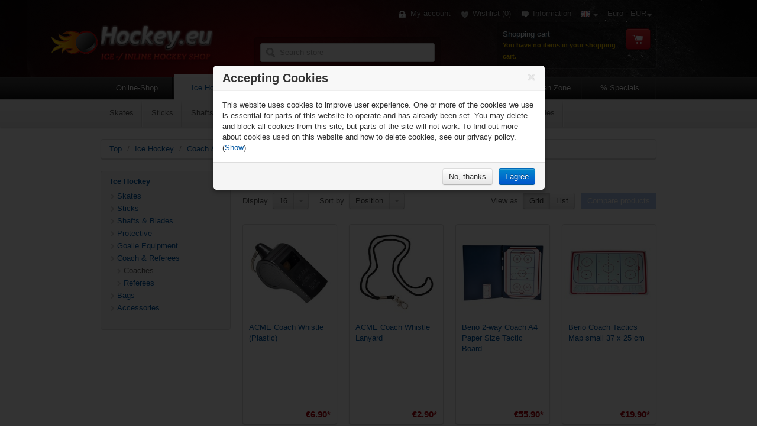

--- FILE ---
content_type: text/html; charset=utf-8
request_url: https://hockey.eu/c/139/coaching-aids
body_size: 69374
content:


 
<!DOCTYPE html>
<!--[if lt IE 7]> <html class="no-js ie ie6 lt-ie9 lt-ie8 lt-ie7" lang="en" > <![endif]-->
<!--[if IE 7]> <html class="no-js ie ie7 lt-ie9 lt-ie8" lang="en" > <![endif]-->
<!--[if IE 8]> <html class="no-js ie ie8 lt-ie9" lang="en" > <![endif]-->
<!--[if IE 9]> <html class="no-js ie ie9 gte-ie9" lang="en" > <![endif]-->
<!--[if (gt IE 9)]> <html class="no-js ie gte-ie9" lang="en" > <![endif]-->
<!--[if (gt IE 9)|!(IE)]><!--> <html class="no-js" lang="en" > <!--<![endif]-->

<head>
    <meta name="robots" content="index,follow"/>
    <meta http-equiv="content-language" content="en"/>
    <meta http-equiv="content-style-type" content="text/css"/>
    <meta name="language" content="en"/>
    <title>Hockey Training &amp; Coaching Aids - Hockey.eu - Ice Hockey and Inline Hockey Equipment Retailer</title>
    <meta http-equiv="X-UA-Compatible" content="IE=edge" />
    <meta http-equiv="Content-type" content="text/html;charset=UTF-8" />
    <meta name="description" content="Hockey.eu offers the best selection of hockey equipment &amp; gear: skates, sticks, helmets, gloves and goalie equipment from Bauer, Warrior, Graf, Franklin, Sher-Wood, Vaughn, BASE, Blademaster." />
    <meta name="keywords" content="hockey equipment,hockey sticks,hockey skates,ice hockey skates,inline hockey skates and more hockey gear hockey equipment,roller hockey equipment,ice hockey equipment,roller hockey,hockey stick,hockey skates,hockey gear,goalie equipment,hockey goalie equipment,hockey gloves,roller hockey skates,inline hockey skates,easton hockey stick,hockey bag,hockey pants,inline hockey equipment,bauer supreme,composite sticks,discount hockey,easton synergy,hockey jersey,ice hockey gear,icehockey,inline gear,inline hockey,inline skates,rollerhockey,roller hockey" />
    <meta name="viewport" content="width=device-width, initial-scale=1.0"/>

    <meta content="no-cache" http-equiv="pragma"/>
    <meta content="-1" http-equiv="expires"/>

    
        <link rel="icon" type="image/x-con" href="https://hockey.eu/favicon.ico"/>
    <link rel="shortcut icon" type="image/x-con" href="https://hockey.eu/favicon.ico"/>

    
    

<link href="/App_Assets/Print.min.css" rel="stylesheet" type="text/css" media="print" />




    
    <link href="/App_Assets/Hockey/Content/Css/Screen.css" rel="stylesheet" type="text/css" />

    <script src="/Scripts/jquery-1.8.3.min.js" type="text/javascript"></script>
<script src="/Scripts/jquery.unobtrusive-ajax.min.js" type="text/javascript"></script>
<script src="/Scripts/jquery.validate.min.js" type="text/javascript"></script>
<script src="/Scripts/jquery.validate.unobtrusive.min.js" type="text/javascript"></script>
<script src="/Scripts/jquery-ui.min.js" type="text/javascript"></script>
<script src="/Scripts/modernizr-2.6.2.min.js" type="text/javascript"></script>
<script src="/Scripts/main.min.js" type="text/javascript"></script>
<script src="/Scripts/main.wishlist.js" type="text/javascript"></script>
<script src="/Scripts/_productCompare.min.js" type="text/javascript"></script>

    
    
     

    <!--Powered by realshop4net - http://www.realshop4.net-->
    <!--Copyright (c) 2012-2016-->
</head>
<body  class="category-page">



<div id="header">

<div class="container">

    <a href="/" class="brand block"><span class="sheet"><img src="/Content/Media/uploaded/logo.png" alt="" width="190" height="90" /></span></a>

    
    


<script type="text/javascript">
    $(function () {
        var metanav = $('#meta_nav li');
        if (metanav) {
            metanav.first().addClass('first');
            metanav.last().addClass('last');
        }

    });
</script>

<div id="meta_nav">
    <ul class="clearfix">
        
        
        <li class="account">
            <a href="/login"><span class="ir icons_login"></span>My account</a>
        </li>

            <li class="wishlist"><a href="/wishlist"><span class="ir icons_wishlist"></span>Wishlist</a> <a id="wishlistLnk" href="/wishlist">
                (0)</a> </li>
            <script type="text/javascript">
                Wishlist.init('#wishlistLnk', '#wishlist_popup');
            </script>
        
        <li class="information"><a href="/t/information">
            <span class="ir icons_info"></span>Information</a>
        </li>

        <li class="header-selection">
    <a id="language_selector" class="dropdown-toggle" data-toggle="dropdown" href="#">            
                <img title='English' alt='English' align="middle" 
                    src="/Content/Images/flags/gb.png " />
 <span class="caret"></span></a>
    <ul id="language_list" class="dropdown-menu" role="menu" aria-labelledby="language_selector">
            <li  class=hidden><a class="tc-grey" href="/changelanguage/1" title="English">
                <img title="English" alt="English" align="middle"
                    src="/Content/Images/flags/gb.png " /> English            </a></li>
            <li ><a class="tc-grey" href="/changelanguage/8" title="Deutsch">
                <img title="Deutsch" alt="Deutsch" align="middle"
                    src="/Content/Images/flags/de.png " /> Deutsch            </a></li>
            <li ><a class="tc-grey" href="/changelanguage/6" title="Русский">
                <img title="Русский" alt="Русский" align="middle"
                    src="/Content/Images/flags/ru.png " /> Русский            </a></li>
    </ul>
</li>



            <li class="header-selection">
        <a id="currency_selector" class="dropdown-toggle" data-toggle="dropdown" href="#">Euro - EUR<span class="caret"></span></a>
        <ul id="currency_list" class="dropdown-menu" role="menu" aria-labelledby="currency_selector">
        <li ><a class="tc-grey" href="/changecurrency/1" title="US Dollar">US Dollar - USD</a></li>
        <li  class=hidden><a class="tc-grey" href="/changecurrency/6" title="Euro">Euro - EUR</a></li>
        <li ><a class="tc-grey" href="/changecurrency/9" title="Russian Rouble">Russian Rouble - RUB</a></li>
        </ul>
    </li>

   


        
    </ul>
</div>

<div id="cart_info" class="rc_4 inset_bg_black clearfix">
    <div id="cart_info_container">
        <a id="cart_button" href="/cart" class="btn btn-large btn-red fright"><span class="icons_cart"></span></a>
        <h4>Shopping cart</h4>
        <p class="cart-summary">
You have no items in your shopping cart.        </p>
        
<div style="display: none;" id="cart_flyout_container" class="showcart">
    <div class="flyout-cart">
        <div class="wrapper">
        <div class="count margin_bottom_10">
You have no items in your shopping cart.        </div>
 </div>
    </div>
</div>






    </div>
</div>








    
<form action="/search" autocomplete="off" class="rc_4 inset_bg_black search_form" id="search" method="get">    <input id="small-searchterms" type="text" class="input-xlarge" placeholder="Search store" name="q" maxlength="100"/>
    <span class="ir icons_search"></span>
    <script type="text/javascript">

            
            $(function () {
                
                $('#small-searchterms').autocomplete({
                    delay: 25,
                    minLength: 2,
                    source: '/catalog/searchtermautocomplete',
			        select: function( event, ui ) {
                        if(ui.item)
                        {
                            $("#small-searchterms").val(ui.item.label);
                            setLocation(ui.item.producturl);
                        }
				        return false;
			        }
                })
                .focus(function () {
                    if ($(this).autocomplete("widget").is(":visible")) {
                        return;
                    }
                    var term = $.trim($(this).val());
                    if(term < 2 )return;
                    $(this).data("autocomplete").search(term);
            })
                .data("autocomplete")._renderItem = function( ul, item ) 
                {
                    if($('li', ul).length == 0)
                    {
                        $('<li><div class="autocomplete_category_headline border_bottom clearfix fs_11"><div class="fleft tc_bright_grey">&nbsp;</div><div class="fright"><a href="'+ $('form.search_form').first().attr('action') + '?q=' + encodeURIComponent(this.term) +'">+ View all</a></div></div></li>').appendTo(ul);
                    }
                    
                    var innerHtml = '<div class="autocomplete_item border_bottom clearfix">';
                    var imgEnabled = true;
                    innerHtml += imgEnabled ? String.format('<div class="fleft"><img width="40" height="40" class="margin_right_10" title="" alt="" src="{0}"/></div>', item.productpictureurl) : '';
                    innerHtml += String.format('<div class="autocomplete_item_description fleft">{0}</div>', htmlEncode(item.label));
                    innerHtml +='</div>';

                    return $("<li></li>")
                    .data("item.autocomplete", item)
                    .append("<a>" + innerHtml + "</a>")
                    .appendTo(ul);

                }

            });
            
    </script>
</form>

    <img class="absolute" style="left:-85px; top:50px;" src="/Content/Media/uploaded/logo-addon.png" alt="" width="80" height="40" />

</div>


<script type="text/javascript">
    $(function () {
        var dropdownMenuHome = $('#dropdownMenuHome li');
        if (dropdownMenuHome) {
            dropdownMenuHome.first().addClass('first');
            dropdownMenuHome.last().addClass('last');
        }
    });
</script>

<nav>
    <div class="container">
        <div class="navbar">
            <div class="navbar-inner">

                
<a class="btn btn-navbar" data-toggle="collapse" data-target=".phone_nav">
    <span class="icon-bar"></span>
    <span class="icon-bar"></span>
    <span class="icon-bar"></span>
</a>

<div class="phone_nav fleft nav-collapse nav-collapsed clearfix hidden-desktop">
    <ul class="nav">
            
        <li class="first active"><a href="/">Online-Shop</a></li>
            
            <li class=" ">
            <a href="/c/51/ice-hockey" class="" title="Ice hockey skates, sticks, protective gear, hockey goalie gear, bags, accessories, tools &amp; care products.">Ice Hockey</a></li>
            <li class=" ">
            <a href="/c/53/inline-hockey" class="" title="Roller Hockey Skates, Roller Hockey Sticks, Goals &amp; Replacement Nets, Balls, Protective Gear, Goalie Equipment, Bags, Roller Hockey Apparel.">Inline Hockey</a></li>
            <li class=" ">
            <a href="/c/54/hockey-apparels" class="" title="Hockey jerseys, hockey shirts, sweaters, hats, beanies, workout clothing and more.">Gamewear &amp; Apparel</a></li>
            <li class=" ">
            <a href="/c/121/sport" class="" title="Skate shop, inline skates, scooters, skateboards">Recreational Sports</a></li>
            <li class=" ">
            <a href="/c/56/nhl-fan-zone" class="" title="NHL Apparel / Jerseys, NHL Mini Sticks, NHL Pucks / Balls, NHL Jerseys, NHL Apparel">NHL Fan Zone</a></li>
            <li class="last ">
            <a href="/c/167/-specials" class="" title="">% Specials</a></li>
    </ul>
</div>

                <div class="nav-collapse nav-collapsed clearfix visible-desktop">
                    <ul class="nav">
        
                        <li class="first "><a href="/" title="Online-Shop">Online-Shop</a>
                            <div class="dropdown-wrapper">
                                <div class="ir bg"></div>
                                <div class="container">
                                    <ul class="clearfix" id="dropdownMenuHome">
                                        <li class="dropdown"><a href="/newproducts" title="New products"><span>New products</span></a></li>
                                        
                                        <li class="dropdown"><a href="/manufacturer/all"><span>Manufacturers</span></a>

                                            <div class="dropdown-menu">
                                                <div class="clearfix">
                                                <ul class="dropdown-menu-list">
                                                    <li><a href="/m/11/base">Base</a></li>
                                                    <li><a href="/m/3/bauer">Bauer</a></li>
                                                    <li><a href="/m/29/easton">Easton</a></li>
                                                    <li><a href="/m/7/franklin">Franklin</a></li>
                                                    <li><a href="/m/20/graf">Graf</a></li>
                                                    <li><a href="/m/17/head">Head</a></li>
                                                    <li><a href="/m/27/hyper-wheels">Hyper Wheels</a></li>
                                                    <li><a href="/m/18/kryptonics">Kryptonics</a></li>
                                                    <li><a href="/m/19/labeda">Labeda</a></li>
                                                    <li><a href="/m/5/mission">Mission</a></li>
                                                    <li><a href="/m/10/sher-wood">Sher-Wood</a></li>
                                                    <li><a href="/m/8/vaughn">Vaughn</a></li>
                                                    <li><a href="/m/9/warrior">Warrior</a></li>
                                                </ul>
                                                </div>
                                            </div>
                                        </li>

                                        <li class="dropdown"><a href="/search?As=true"><span>Advanced search</span></a></li>
                                        
                                        <li class="dropdown"><a href="/requestserviceinfo"><span>Contact Team Equipment</span></a></li>

			                        </ul>
	                            </div>
	                        </div>
                        </li>

                        

    <li class="category_51  active">
    <a href="/c/51/ice-hockey" class="" title="Ice hockey skates, sticks, protective gear, hockey goalie gear, bags, accessories, tools &amp; care products.">Ice Hockey</a>
    <div class="dropdown-wrapper">
    <div class="ir bg"></div>
    <div class="container">

    <ul class="clearfix">

        <li class="first"><a  href="/c/57/ice-hockey-skates">Skates</a>

        
        </li>
        <li class="dropdown"><a  href="/c/58/hockey-sticks">Sticks</a>

                <div class="dropdown-menu">
                    <div class="clearfix">
                    <ul class="dropdown-menu-list">
                        <li class=""><a href="/c/137/composite-hockey-sticks">Composite Sticks</a>
                        </li>
                        <li class=""><a href="/c/136/abs-wood-hybrid-hockey-sticks">Sticks (ABS, Wood, Hybrid)</a>
                        </li>
                    </ul>
                    </div>
                </div>
        
        </li>
        <li class="dropdown"><a  href="/c/138/hockey-shafts-blades">Shafts &amp; Blades</a>

                <div class="dropdown-menu">
                    <div class="clearfix">
                    <ul class="dropdown-menu-list">
                        <li class=""><a href="/c/134/hockey-shafts">Shafts</a>
                        </li>
                        <li class=""><a href="/c/135/hockey-replacement-blades">Replacement Blades</a>
                        </li>
                    </ul>
                    </div>
                </div>
        
        </li>
        <li class="dropdown"><a  href="/c/122/hockey-protective">Protective</a>

                <div class="dropdown-menu">
                    <div class="clearfix">
                    <ul class="dropdown-menu-list">
                        <li class=""><a href="/c/59/hockey-helmets">Helmets</a>
                        </li>
                        <li class=""><a href="/c/67/hockey-cage-visors">Cage &amp; Visors</a>
                        </li>
                        <li class=""><a href="/c/61/hockey-shoulder-pads">Shoulder Pads</a>
                        </li>
                        <li class=""><a href="/c/63/hockey-elbow-pads">Elbow Pads</a>
                        </li>
                        <li class=""><a href="/c/62/hockey-shin-guards">Shin Guards</a>
                        </li>
                        <li class=""><a href="/c/60/hockey-gloves">Gloves</a>
                        </li>
                        <li class=""><a href="/c/64/ice-hockey-pants">Pants</a>
                        </li>
                        <li class=""><a href="/c/106/hockey-neck-guards">Neck Guards</a>
                        </li>
                        <li class=""><a href="/c/65/hockey-jocks-cups">Jocks &amp; Cups</a>
                        </li>
                        <li class=""><a href="/c/131/hockey-wrist-guards">Wrist Guards</a>
                        </li>
                        <li class=""><a href="/c/129/hockey-mouthguards">Mouth Guards</a>
                        </li>
                    </ul>
                    </div>
                </div>
        
        </li>
        <li class="dropdown"><a  href="/c/52/hockey-goalie">Goalie Equipment</a>

                <div class="dropdown-menu">
                    <div class="clearfix">
                    <ul class="dropdown-menu-list">
                        <li class=""><a href="/c/68/hockey-goalie-skates">Skates</a>
                        </li>
                        <li class=""><a href="/c/69/hockey-goalie-sticks">Sticks</a>
                        </li>
                        <li class=""><a href="/c/70/hockey-goalie-masks">Masks</a>
                        </li>
                        <li class=""><a href="/c/71/hockey-goalie-blockers">Blockers</a>
                        </li>
                        <li class=""><a href="/c/72/hockey-goalie-catch-gloves">Catch Gloves</a>
                        </li>
                        <li class=""><a href="/c/73/hockey-goalie-legs-pads">Legs Pads</a>
                        </li>
                        <li class=""><a href="/c/74/hockey-goalie-chest-arm-protectors">Chest Protectors</a>
                        </li>
                        <li class=""><a href="/c/75/hockey-goalie-pants">Pants</a>
                        </li>
                        <li class=""><a href="/c/76/hockey-goalie-knee-protectors">Knee Guards</a>
                        </li>
                        <li class=""><a href="/c/141/hockey-goalie-throat-protectors-and-neck-guards">Neck Protectors</a>
                        </li>
                        <li class=""><a href="/c/77/hockey-goalie-jocks">Jocks</a>
                        </li>
                        <li class=""><a href="/c/83/hockey-goalie-bags">Goalie Bags</a>
                        </li>
                        <li class="dropdown"><a href="/c/120/hockey-goalie-accessories">Accessories</a>
                                <ul>   
                                <li><a href="/c/159/hockey-goalie-mask-accessories">Goalie Mask Accessories</a></li>
                                <li><a href="/c/160/hockey-goalie-other-accessories">Goalie Other Accessories</a></li>
                                </ul>
                        </li>
                    </ul>
                    </div>
                </div>
        
        </li>
        <li class="dropdown active"><a  href="/c/118/coach-referees">Coach &amp; Referees</a>

                <div class="dropdown-menu">
                    <div class="clearfix">
                    <ul class="dropdown-menu-list">
                        <li class=" active"><a href="/c/139/coaching-aids">Coaches</a>
                        </li>
                        <li class=""><a href="/c/140/referee-accessories">Referees</a>
                        </li>
                    </ul>
                    </div>
                </div>
        
        </li>
        <li class="dropdown"><a  href="/c/66/hockey-bags">Bags</a>

                <div class="dropdown-menu">
                    <div class="clearfix">
                    <ul class="dropdown-menu-list">
                        <li class=""><a href="/c/78/hockey-equipment-bags">Equipment Bags</a>
                        </li>
                        <li class=""><a href="/c/79/hockey-wheeled-equipment-bags">Wheeled Equipment Bags</a>
                        </li>
                        <li class=""><a href="/c/80/hockey-backpacks">Equipment Backpacks</a>
                        </li>
                        <li class=""><a href="/c/81/wheeled-hockey-backpacks">Wheeled Equipment Backpacks</a>
                        </li>
                        <li class=""><a href="/c/82/hockey-stick-bags">Stick Bags</a>
                        </li>
                        <li class=""><a href="/c/162/hockey-travel-bags-backpacks">Travel Bags &amp; Backpacks</a>
                        </li>
                        <li class=""><a href="/c/84/hockey-accessory-bags">Accessory Bags</a>
                        </li>
                    </ul>
                    </div>
                </div>
        
        </li>
        <li class="dropdown last"><a  href="/c/55/hockey-accessories">Accessories</a>

                <div class="dropdown-menu">
                    <div class="clearfix">
                    <ul class="dropdown-menu-list">
                        <li class="dropdown"><a href="/c/116/skate-accessories">Skate Accessories</a>
                                <ul>   
                                <li><a href="/c/113/holders-runners">Holders &amp; Runners</a></li>
                                <li><a href="/c/143/skate-sharpening">Skate Sharpening (SSM, ProSharp, Blademaster)</a></li>
                                <li><a href="/c/142/ice-skate-guards">Skate Guards</a></li>
                                <li><a href="/c/145/skate-accessories-tools-hardware">Replacement Parts &amp; Hardware</a></li>
                                <li><a href="/c/109/skate-laces">Laces &amp; Lace Tighteners</a></li>
                                <li><a href="/c/144/skate-footbeds">Footbeds, Insoles &amp; Tongues</a></li>
                                </ul>
                        </li>
                        <li class="dropdown"><a href="/c/125/stick-accessories">Stick Accessories</a>
                                <ul>   
                                <li><a href="/c/108/hockey-tape">Tape</a></li>
                                <li><a href="/c/128/hockey-stick-endplugs">Stick Endplugs</a></li>
                                </ul>
                        </li>
                        <li class=""><a href="/c/105/helmetaccessories">Helmet Accessories</a>
                        </li>
                        <li class=""><a href="/c/104/accessories-belts">Belts, Straps &amp; Suspenders</a>
                        </li>
                        <li class=""><a href="/c/130/ice-hockey-pucks">Pucks</a>
                        </li>
                        <li class=""><a href="/c/107/hockey-goals-and-accessories">Goals &amp; Accessories</a>
                        </li>
                        <li class=""><a href="/c/132/deodorizers-sprays">Deodorizers &amp; Sprays</a>
                        </li>
                        <li class=""><a href="/c/127/water-bottles">Water Bottles &amp; Carriers</a>
                        </li>
                        <li class=""><a href="/c/171/practice-jerseys">Practice Jerseys</a>
                        </li>
                        <li class=""><a href="/c/173/hockey-socks">Hockey Socks</a>
                        </li>
                        <li class=""><a href="/c/172/shoes">Shoes</a>
                        </li>
                        <li class=""><a href="/c/133/shower-laundry-equipment">Shower &amp; Laundry Equipment</a>
                        </li>
                    </ul>
                    </div>
                </div>
        
        </li>

    </ul>
    </div>
    </div>
    </li>
    <li class="category_53  ">
    <a href="/c/53/inline-hockey" class="" title="Roller Hockey Skates, Roller Hockey Sticks, Goals &amp; Replacement Nets, Balls, Protective Gear, Goalie Equipment, Bags, Roller Hockey Apparel.">Inline Hockey</a>
    <div class="dropdown-wrapper">
    <div class="ir bg"></div>
    <div class="container">

    <ul class="clearfix">

        <li class="first"><a  href="/c/85/inline-hockey-skates">Inlineskates</a>

        
        </li>
        <li class=""><a  href="/c/184/sticks">Sticks</a>

        
        </li>
        <li class="dropdown"><a  href="/c/123/inline-wheels-axle-bearing-accessory">Wheels, Axle-bearing &amp; Accessory</a>

                <div class="dropdown-menu">
                    <div class="clearfix">
                    <ul class="dropdown-menu-list">
                        <li class=""><a href="/c/96/inline-hockey-wheels">Wheels</a>
                        </li>
                        <li class=""><a href="/c/97/inline-hockey-chassis">Chassis</a>
                        </li>
                        <li class=""><a href="/c/98/inline-skate-bearings">Bearings</a>
                        </li>
                        <li class=""><a href="/c/99/inline-skate-replacement-parts">Axles &amp; Spacers</a>
                        </li>
                    </ul>
                    </div>
                </div>
        
        </li>
        <li class="dropdown"><a  href="/c/146/inline-hockey-protective">Inline Protective</a>

                <div class="dropdown-menu">
                    <div class="clearfix">
                    <ul class="dropdown-menu-list">
                        <li class=""><a href="/c/112/inline-hockey-girdles">Girdles</a>
                        </li>
                        <li class=""><a href="/c/86/inline-hockey-coverpants">Coverpants</a>
                        </li>
                        <li class=""><a href="/c/111/inline-hockey-padded-shirts">Padded Shirts</a>
                        </li>
                        <li class=""><a href="/c/185/street-hockey-shin-guards">Shin Guards</a>
                        </li>
                        <li class=""><a href="/c/186/street-hockey-gloves">Gloves</a>
                        </li>
                    </ul>
                    </div>
                </div>
        
        </li>
        <li class="dropdown"><a  href="/c/101/inline-hockey-goalie-equipment">Goalie Equipment</a>

                <div class="dropdown-menu">
                    <div class="clearfix">
                    <ul class="dropdown-menu-list">
                        <li class=""><a href="/c/182/street-hockey-masks">Street Hockey Masks</a>
                        </li>
                        <li class=""><a href="/c/152/inline-hockey-goalie-skates">Goalie Inline Skates</a>
                        </li>
                        <li class=""><a href="/c/153/inline-hockey-goalie-wheels">Goalie Wheels</a>
                        </li>
                        <li class=""><a href="/c/150/inline-hockey-goalie-chest-arm-protectors">Chest- &amp; Arm-Protectors</a>
                        </li>
                        <li class=""><a href="/c/151/inline-hockey-catchers-blockers">Catchers &amp; Blockers</a>
                        </li>
                        <li class=""><a href="/c/183/goalie-street-pads">Goalie Street Pads</a>
                        </li>
                    </ul>
                    </div>
                </div>
        
        </li>
        <li class=""><a  href="/c/87/roller-hockey-backpacks">Equipment Backpacks</a>

        
        </li>
        <li class="dropdown last"><a  href="/c/148/inline-hockey-accessories">Inline Accessories</a>

                <div class="dropdown-menu">
                    <div class="clearfix">
                    <ul class="dropdown-menu-list">
                        <li class=""><a href="/c/100/inline-hockey-balls-pucks">Balls &amp; Pucks</a>
                        </li>
                        <li class=""><a href="/c/149/inline-hockey-goals-and-accessory">Inline Hockey Goals &amp; Accessory</a>
                        </li>
                    </ul>
                    </div>
                </div>
        
        </li>

    </ul>
    </div>
    </div>
    </li>
    <li class="category_54  ">
    <a href="/c/54/hockey-apparels" class="" title="Hockey jerseys, hockey shirts, sweaters, hats, beanies, workout clothing and more.">Gamewear &amp; Apparel</a>
    <div class="dropdown-wrapper">
    <div class="ir bg"></div>
    <div class="container">

    <ul class="clearfix">

        <li class="dropdown first"><a  href="/c/169/shirts-polos">Shirts &amp; Polos</a>

                <div class="dropdown-menu">
                    <div class="clearfix">
                    <ul class="dropdown-menu-list">
                        <li class=""><a href="/c/88/short-sleeve">Short Sleeve</a>
                        </li>
                        <li class=""><a href="/c/170/polo-shirts">Polo Shirts</a>
                        </li>
                        <li class=""><a href="/c/168/long-sleeve">Long Sleeve</a>
                        </li>
                    </ul>
                    </div>
                </div>
        
        </li>
        <li class=""><a  href="/c/89/hockey-shorts">Shorts</a>

        
        </li>
        <li class=""><a  href="/c/181/training-pants">Pants</a>

        
        </li>
        <li class=""><a  href="/c/92/hockey-sweater-hoodies">Hoodies</a>

        
        </li>
        <li class=""><a  href="/c/90/hockey-underwear">Underwear</a>

        
        </li>
        <li class=""><a  href="/c/91/hockey-caps-hats">Caps &amp; Beanie</a>

        
        </li>
        <li class=""><a  href="/c/93/hockey-socks">Socks</a>

        
        </li>
        <li class=""><a  href="/c/94/hockey-jackets">Jackets</a>

        
        </li>
        <li class="last"><a  href="/c/95/hockey-warmups">Warm Ups</a>

        
        </li>

    </ul>
    </div>
    </div>
    </li>
    <li class="category_121  ">
    <a href="/c/121/sport" class="" title="Skate shop, inline skates, scooters, skateboards">Recreational Sports</a>
    <div class="dropdown-wrapper">
    <div class="ir bg"></div>
    <div class="container">

    <ul class="clearfix">

        <li class="first"><a  href="/c/166/recreational-ice-skates">Recreational Ice Skates</a>

        
        </li>
        <li class="dropdown last"><a  href="/c/154/inline-skating-scooters">Inline Skating &amp; Scooters</a>

                <div class="dropdown-menu">
                    <div class="clearfix">
                    <ul class="dropdown-menu-list">
                        <li class=""><a href="/c/155/fitness-inline-skates">Fitness Inline Skates</a>
                        </li>
                        <li class=""><a href="/c/174/skateboards">Skateboards</a>
                        </li>
                        <li class=""><a href="/c/156/scooters">Scooters</a>
                        </li>
                        <li class=""><a href="/c/157/inline-skating-scooters-helmets-guards">Skate Helmets &amp; Guards</a>
                        </li>
                        <li class=""><a href="/c/158/inline-skating-scooters-accessories">Accessories &amp; Replacement Parts</a>
                        </li>
                    </ul>
                    </div>
                </div>
        
        </li>

    </ul>
    </div>
    </div>
    </li>
    <li class="category_56  ">
    <a href="/c/56/nhl-fan-zone" class="" title="NHL Apparel / Jerseys, NHL Mini Sticks, NHL Pucks / Balls, NHL Jerseys, NHL Apparel">NHL Fan Zone</a>
    <div class="dropdown-wrapper">
    <div class="ir bg"></div>
    <div class="container">

    <ul class="clearfix">

        <li class="first"><a  href="/c/102/nhl-souvenirs">NHL Souvenirs</a>

        
        </li>
        <li class=""><a  href="/c/161/nhl-fan-caps">NHL Fan Caps</a>

        
        </li>
        <li class="last"><a  href="/c/164/nhl-hockey-socks">NHL Socks</a>

        
        </li>

    </ul>
    </div>
    </div>
    </li>
    <li class="category_167  ">
    <a href="/c/167/-specials" class="" title="">% Specials</a>
    <div class="dropdown-wrapper">
    <div class="ir bg"></div>
    <div class="container">

    </div>
    </div>
    </li>







                    </ul>
                </div>

            </div>
        </div>
    </div>
</nav>






</div>



        
        



<div id="global_messages" class="bg_white border_bottom">
    <div class="container">
        <div class="alert alert-success fade in margin_top_20 margin_bottom_20" style="display:none">
            <button data-dismiss="alert" class="close" type="button">×</button>
            <p><strong>Notification</strong><br/> 
            </p>
        </div> 
        <div class="alert alert-error fade in margin_top_20 margin_bottom_20" style="display:none">
            <button data-dismiss="alert" class="close" type="button">×</button>
            <p><strong>Error</strong><br/>  
            </p>
        </div> 
    </div>
</div>




<div id="content" class="category-page" role="main">





<div class="container hidden-phone">
    <div class="row">
        <div class="span24">
            <div class="white_box">
                <div class="row">
                    <div class="span24">
                        <ul class="breadcrumb">
        
                        <li><a href="/" title="Top">Top</a>
                            <span class="divider">/</span> </li>
                            <li>
                                    <a href="/c/51/ice-hockey" title="Ice Hockey">Ice Hockey</a>
                                    <span class="divider">/</span>
                            </li>
                            <li>
                                    <a href="/c/118/coach-referees" title="Coach &amp; Referees">Coach &amp; Referees</a>
                                    <span class="divider">/</span>
                            </li>
                            <li>
                                    <strong><a href="/c/139/coaching-aids" title="Coaches">Coaches</a></strong>
                            </li>
                        </ul>
                    </div>                  
                </div>
            </div>
        </div>
    </div>
</div>

<div class="container">
    <div class="row">
        <div class="span6">
            <div class="grey_box hidden-phone">
                <div class="wrapper subnav_left relative">
                
                
                
        <h5 class="hidden-phone"><a href="/c/51/ice-hockey">Ice Hockey</a></h5>    
    <ul class="arrow_list margin_bottom_20 hidden-phone category-subnavigation">
        <li class="inactive" 
        ><a href="/c/57/ice-hockey-skates">Skates
 <span class="tc_bright_grey"></span>
        </a></li>
        <li class="inactive" 
        ><a href="/c/58/hockey-sticks">Sticks
 <span class="tc_bright_grey"></span>
        </a></li>
        <li class="inactive" 
        ><a href="/c/138/hockey-shafts-blades">Shafts &amp; Blades
 <span class="tc_bright_grey"></span>
        </a></li>
        <li class="inactive" 
        ><a href="/c/122/hockey-protective">Protective
 <span class="tc_bright_grey"></span>
        </a></li>
        <li class="inactive" 
        ><a href="/c/52/hockey-goalie">Goalie Equipment
 <span class="tc_bright_grey"></span>
        </a></li>
        <li class="inactive" 
        ><a href="/c/118/coach-referees">Coach &amp; Referees
 <span class="tc_bright_grey"></span>
        </a></li>
        <li class="active" 
            style="margin-left: 11px"
        ><a href="/c/139/coaching-aids">Coaches
 <span class="tc_bright_grey"></span>
        </a></li>
        <li class="inactive" 
            style="margin-left: 11px"
        ><a href="/c/140/referee-accessories">Referees
 <span class="tc_bright_grey"></span>
        </a></li>
        <li class="inactive" 
        ><a href="/c/66/hockey-bags">Bags
 <span class="tc_bright_grey"></span>
        </a></li>
        <li class="inactive" 
        ><a href="/c/55/hockey-accessories">Accessories
 <span class="tc_bright_grey"></span>
        </a></li>
    </ul>


                
                

                </div>
            </div>
        </div>

        <div class="span18">
            
            <h3>Hockey Training &amp; Coaching Aids 
                <small>(6)</small>
</h3>

            <div class="row">    
                <div class="span18">    	
                    <div id="product_view">
                    

                    
                        <label class="fleft">Display</label>
		                <div class="btn-group fleft">
		                    <a class="btn" href="https://hockey.eu/c/139/coaching-aids?pagesize=16">16</a>
		                    <a class="btn dropdown-toggle" data-toggle="dropdown" href="#"><span class="caret"></span></a>
		                    <ul class="dropdown-menu">
                                <li><a href="https://hockey.eu/c/139/coaching-aids?pagesize=4">4</a></li>				
                                <li><a href="https://hockey.eu/c/139/coaching-aids?pagesize=16">16</a></li>				
                                <li><a href="https://hockey.eu/c/139/coaching-aids?pagesize=32">32</a></li>				
                                <li><a href="https://hockey.eu/c/139/coaching-aids?pagesize=64">64</a></li>				
		                    </ul>
		                </div>
                        <label class="fleft">Sort by</label>
		                <div class="btn-group fleft">
		                    <a class="btn" href="https://hockey.eu/c/139/coaching-aids?orderby=0">Position </a>
		                    <a class="btn dropdown-toggle" data-toggle="dropdown" href="#"><span class="caret"></span></a>
		                    <ul class="dropdown-menu">
		                					
		                    	    <li><a href="https://hockey.eu/c/139/coaching-aids?orderby=0">Position</a></li>
		                    	    <li><a href="https://hockey.eu/c/139/coaching-aids?orderby=5">Name: A to Z</a></li>
		                    	    <li><a href="https://hockey.eu/c/139/coaching-aids?orderby=6">Name: Z to A</a></li>
		                    	    <li><a href="https://hockey.eu/c/139/coaching-aids?orderby=10">Price: Low to High</a></li>
		                    	    <li><a href="https://hockey.eu/c/139/coaching-aids?orderby=11">Price: High to Low</a></li>
		                    	    <li><a href="https://hockey.eu/c/139/coaching-aids?orderby=15">Created on</a></li>
		                    </ul>
		                </div>
                    
                    <div class="fright clearfix">		
                    
			            <label class="fleft">View as</label>		           
			            <div class="btn-group fleft">
                                <a href="https://hockey.eu/c/139/coaching-aids?viewmode=grid" class="btn active">Grid</a>				
                                <a href="https://hockey.eu/c/139/coaching-aids?viewmode=list" class="btn ">List</a>				
			            </div>
                    
                        <button class="btn btn-primary fleft hidden-phone comparebuttonactive" onclick="CompareProducts.runCompare();" type="button">Compare products</button>
                        <button data-original-title="Warning" data-content="Please select at least 2 products for comparison." data-trigger="hover" rel="popover_left" class="btn btn-primary fleft hidden-phone disabled comparebuttoninactive" type="button">Compare products</button>
                        <script type="text/javascript">
                        <!--
                            $(function () { CompareProducts.init('rsp.compareproducts', '/compareproducts'); });
                        //-->
                        </script>

                    </div>

                    <div class="clear">
                    </div>

			    </div>		       
                </div>
            </div>
                       
            
            
            

                   

            
            
                    <div class="product_grid_info_overlay " id="product_grid">

<div class="row product_grid_row product_grid_row_priceinfo_two">


<div class="span4 product_grid_item relative">
    <div style="height: 331px;" class="thumbnail bigTarget">
        <a href="/p/8357/acme-coach-whistle-plastic" title="Show details for ACME Coach Whistle (Plastic)">
            <img alt="Picture of ACME Coach Whistle (Plastic)" src="https://www.hockey.eu/Content/Media/thumbs/8/0008178_acme-coach-whistle-plastic_200.jpeg" height="152px" width="152px" 
            class="imgScale margin_bottom_10" title="Show details for ACME Coach Whistle (Plastic)"   />
        </a>
        <div class="wrapper clearfix">
            <div class="product_grid_item_text">
                <h6 class="no_margin">
                    <a href="/p/8357/acme-coach-whistle-plastic">ACME Coach Whistle (Plastic)</a>	
				</h6>


                <p class="fs_11 tc_bright_grey"></p>
            </div>
            <div class="product_grid_item_info clearfix">
            <div class="price clearfix price_medium fright">
                 <span class="price">€6.90*</span>
</div>                        
            </div>
        </div>
    </div>
	<div class="overlay form-inline bg_white_grey hidden-phone">
        <div class="wrapper"><label class="checkbox fs_12"><input type="checkbox" id="compare_8357" onclick="CompareProducts.toggleCompareId(this.value)" 
        value="8357"/> Add to compare list</label></div>
    </div>    
</div>


<div class="span4 product_grid_item relative">
    <div style="height: 331px;" class="thumbnail bigTarget">
        <a href="/p/8358/acme-coach-whistle-lanyard" title="Show details for ACME Coach Whistle Lanyard">
            <img alt="Picture of ACME Coach Whistle Lanyard" src="https://www.hockey.eu/Content/Media/thumbs/5/0008175_acme-coach-whistle-lanyard_200.jpeg" height="152px" width="152px" 
            class="imgScale margin_bottom_10" title="Show details for ACME Coach Whistle Lanyard"   />
        </a>
        <div class="wrapper clearfix">
            <div class="product_grid_item_text">
                <h6 class="no_margin">
                    <a href="/p/8358/acme-coach-whistle-lanyard">ACME Coach Whistle Lanyard</a>	
				</h6>


                <p class="fs_11 tc_bright_grey"></p>
            </div>
            <div class="product_grid_item_info clearfix">
            <div class="price clearfix price_medium fright">
                 <span class="price">€2.90*</span>
</div>                        
            </div>
        </div>
    </div>
	<div class="overlay form-inline bg_white_grey hidden-phone">
        <div class="wrapper"><label class="checkbox fs_12"><input type="checkbox" id="compare_8358" onclick="CompareProducts.toggleCompareId(this.value)" 
        value="8358"/> Add to compare list</label></div>
    </div>    
</div>


<div class="span4 product_grid_item relative">
    <div style="height: 331px;" class="thumbnail bigTarget">
        <a href="/p/14221/berio-2-way-coach-a4-paper-size-tactic-board" title="Show details for Berio 2-way Coach A4 Paper Size Tactic Board">
            <img alt="Picture of Berio 2-way Coach A4 Paper Size Tactic Board" src="https://hockey.eu/Content/Media/thumbs/7/0013267_berio-2-way-coach-a4-paper-size-tactic-board_200.jpeg" height="152px" width="152px" 
            class="imgScale margin_bottom_10" title="Show details for Berio 2-way Coach A4 Paper Size Tactic Board"   />
        </a>
        <div class="wrapper clearfix">
            <div class="product_grid_item_text">
                <h6 class="no_margin">
                    <a href="/p/14221/berio-2-way-coach-a4-paper-size-tactic-board">Berio 2-way Coach A4 Paper Size Tactic Board</a>	
				</h6>


                <p class="fs_11 tc_bright_grey"></p>
            </div>
            <div class="product_grid_item_info clearfix">
            <div class="price clearfix price_medium fright">
                 <span class="price">€55.90*</span>
</div>                        
            </div>
        </div>
    </div>
	<div class="overlay form-inline bg_white_grey hidden-phone">
        <div class="wrapper"><label class="checkbox fs_12"><input type="checkbox" id="compare_14221" onclick="CompareProducts.toggleCompareId(this.value)" 
        value="14221"/> Add to compare list</label></div>
    </div>    
</div>


<div class="span4 product_grid_item relative">
    <div style="height: 331px;" class="thumbnail bigTarget">
        <a href="/p/8410/berio-coach-tactics-map-small-37-x-25-cm" title="Show details for Berio Coach Tactics Map small 37 x 25 cm">
            <img alt="Picture of Berio Coach Tactics Map small 37 x 25 cm" src="https://www.hockey.eu/Content/Media/thumbs/4/0008184_berio-coach-tactics-map-small-37-x-25-cm_200.jpeg" height="152px" width="152px" 
            class="imgScale margin_bottom_10" title="Show details for Berio Coach Tactics Map small 37 x 25 cm"   />
        </a>
        <div class="wrapper clearfix">
            <div class="product_grid_item_text">
                <h6 class="no_margin">
                    <a href="/p/8410/berio-coach-tactics-map-small-37-x-25-cm">Berio Coach Tactics Map small 37 x 25 cm</a>	
				</h6>


                <p class="fs_11 tc_bright_grey"></p>
            </div>
            <div class="product_grid_item_info clearfix">
            <div class="price clearfix price_medium fright">
                 <span class="price">€19.90*</span>
</div>                        
            </div>
        </div>
    </div>
	<div class="overlay form-inline bg_white_grey hidden-phone">
        <div class="wrapper"><label class="checkbox fs_12"><input type="checkbox" id="compare_8410" onclick="CompareProducts.toggleCompareId(this.value)" 
        value="8410"/> Add to compare list</label></div>
    </div>    
</div></div><div class="row product_grid_row product_grid_row_priceinfo_two">


<div class="span4 product_grid_item relative">
    <div style="height: 331px;" class="thumbnail bigTarget">
        <a href="/p/8398/blue-sports-2-fach-coach-board-din-a4" title="Show details for Blue Sports 2-fach Coach Board DIN A4">
            <img alt="Picture of Blue Sports 2-fach Coach Board DIN A4" src="https://hockey.eu/Content/Media/thumbs/2/0008192_blue-sports-2-fach-coach-board-din-a4_200.jpeg" height="152px" width="152px" 
            class="imgScale margin_bottom_10" title="Show details for Blue Sports 2-fach Coach Board DIN A4"   />
        </a>
        <div class="wrapper clearfix">
            <div class="product_grid_item_text">
                <h6 class="no_margin">
                    <a href="/p/8398/blue-sports-2-fach-coach-board-din-a4">Blue Sports 2-fach Coach Board DIN A4</a>	
				</h6>


                <p class="fs_11 tc_bright_grey"></p>
            </div>
            <div class="product_grid_item_info clearfix">
            <div class="price clearfix price_medium fright">
                 <span class="price">€23.90*</span>
</div>                        
            </div>
        </div>
    </div>
	<div class="overlay form-inline bg_white_grey hidden-phone">
        <div class="wrapper"><label class="checkbox fs_12"><input type="checkbox" id="compare_8398" onclick="CompareProducts.toggleCompareId(this.value)" 
        value="8398"/> Add to compare list</label></div>
    </div>    
</div>


<div class="span4 product_grid_item relative">
    <div style="height: 331px;" class="thumbnail bigTarget">
        <a href="/p/8413/blue-sports-coach-board-pen" title="Show details for Blue Sports Coach Board Pen">
            <img alt="Picture of Blue Sports Coach Board Pen" src="https://www.hockey.eu/Content/Media/thumbs/3/0008193_blue-sports-coach-board-pen_200.jpeg" height="152px" width="152px" 
            class="imgScale margin_bottom_10" title="Show details for Blue Sports Coach Board Pen"   />
        </a>
        <div class="wrapper clearfix">
            <div class="product_grid_item_text">
                <h6 class="no_margin">
                    <a href="/p/8413/blue-sports-coach-board-pen">Blue Sports Coach Board Pen</a>	
				</h6>


                <p class="fs_11 tc_bright_grey"></p>
            </div>
            <div class="product_grid_item_info clearfix">
            <div class="price clearfix price_medium fright">
                 <span class="price">€4.90*</span>
</div>                        
            </div>
        </div>
    </div>
	<div class="overlay form-inline bg_white_grey hidden-phone">
        <div class="wrapper"><label class="checkbox fs_12"><input type="checkbox" id="compare_8413" onclick="CompareProducts.toggleCompareId(this.value)" 
        value="8413"/> Add to compare list</label></div>
    </div>    
</div>
</div>                    </div>
<div id="compareProducts_popup" class="modal hide fade">
    <div class="modal-header">
        <button data-dismiss="modal" class="close"><i class="icons_modal_close_dark"></i></button>
        <h3 class="no_margin">Compare now?</h3>
    </div>
    <div class="modal-body">
        <p class="bold">You can compare up to 4 items at a time. </p>        
    </div>
    <div class="modal-footer no_padding">
        <div class="wrapper clearfix">
            <a data-dismiss="modal" class="btn" href="#">Close</a>
            <a onclick="CompareProducts.runCompare();" class="btn btn-red" href="#">Compare products</a>
        </div>
    </div>
</div>            <div class="clear"></div>

            <p class="tcenter no_margin">Page 1 of 1 (6 total)</p>
            

        </div>
    </div>
</div>



</div>


<script type="text/javascript">
    $(document).ready(function () {

        $('#eucookielaw_popup').modal('show');

        $("#eucookielaw_submit").click(function () {
            $.ajax({
            cache: false,
            type: 'POST',
            url: '/eucookielawaccept',
                dataType: 'json',
                success: function (data) {
                    $("#eucookielaw_popup").modal("hide");
                },
                failure: function () {
                    alert('Cannot store value');
                }
            });
        });
        $("#eucookielaw_cancel, #eucookielaw_close").click(function () { alert('You cannot browse this site and purchase until you accept cookies.'); });
    });
    
    function toggleEuCookiePrivacyInfo() {
        $('#eucookielaw_info').toggle();
        if ($('#eucookielaw_info').css('display') == 'none') {
            $('#eucookielaw_tag').html('Show');
        }
        else {
            $('#eucookielaw_tag').html('Hide');
        }
    }

</script>

<div id="eucookielaw_popup" class="modal hide fade">
    
    <div class="modal-header">
        <button data-dismiss="modal" class="close"><i class="icons_modal_close_dark" id="eucookielaw_close"></i></button>
        <h3 class="no_margin">Accepting Cookies</h3>
    </div>

    <div class="modal-body">
        <div>This website uses cookies to improve user experience. One or more of the cookies we use is essential for parts of this website to operate and has already been set. You may delete and block all cookies from this site, but parts of the site will not work. To find out more about cookies used on this website and how to delete cookies, see our privacy policy. (<a id="eucookielaw_tag" href="javascript:toggleEuCookiePrivacyInfo();">Show</a>)</div>

        <div class="clear"></div>

        <div id="eucookielaw_info" style="display: none;" class="white_box margin_top_10 padding_top_10 padding_left_20 padding_right_20">
                <div class="topic-html-content">
            <div class="topic-html-content-title hidden" >
                <h2 class="topic-html-content-header">
                    Cookie Policy</h2>
            </div>
            <div class="clear">
            </div>
        <div class="topic-html-content-body">
            <p>A cookie is a technology for remembering information between webpages.</p>
<p>Because of cookies, your web browser can remember you are logged in, or have visited a site before, or what your personal preferences are.</p>
<p>In reality, a cookie is a small text file which is stored by the user&rsquo;s browser. The cookie only contains data, not code, so it can&rsquo;t contain a virus or spyware. This doesn&rsquo;t mean that all cookies are harmless in intent, but they can only ever store information.</p>
<p>How browsers control cookies</p>
<p>All major browsers provide security controls for cookies. Generally these allow users to choose to block all cookies, to only allow specific cookies, or to block third party cookies.</p>
<p><strong>What information is collected by Hockey.eu</strong> <br /> Hockey.eu collects and stores your personal information when you buy from us or when you sign up for our newsletter. We register your name, address and email. We store this information in order to expedite your order in the best possible way and so that you can place repeat orders without having to enter your address information again.<br /> At Hockey.eu web site, we collect information about which areas is visited. These data are not collected for the individual user. We will not give this information to third parties. We use data on all our user navigation in order to understand how our users as a group is using Hockey.eu and seeks in consequence to make the website better. We cannot see where you come from or where you go surfing on the Internet. We gather information on what our users as a group, like most of the products. This information is used to improve the website. We may use information about your purchases to send you special offers, unless you've signed up for this service. We will not sell or otherwise disclose information about your purchases to third parties. When you enter your name, address, email address and telephone number of Hockey.eu, you can automatically turn your data up afterwards. Notice that you hereby agree that your personal information is publicly available. Do not you find that your personal information is publicly available, please contact customer service. <br /><br /><strong>Does Hockey.eu their information with others </strong><br /> At Hockey.eu the information you share with us is both personal and confidential. We never sell your personal data - name, email address, credit card information or any information about you to others unless we are entrusted by law to do so. <br /><br /> <strong>How can Hockey.eu protect my information?</strong><br /> We have made various efforts to ensure your information. Your personal information is stored on secure networks, and can only be read by few people with special rights. We do not store customer data encrypted. We do not transmit customer data encrypted. We will never see your credit card information as all transactions are conducted through certified partners. How do Hockey.eu use my email address <br /> Your email address is used to identify your on the website. We use your address to write to you regarding your purchase or the competitions you have participated in. Also, you have the option to receive our weekly newsletter. If you want to unsubscribe from this you can write to customer service.<br /><br /><strong>Your Authentication</strong> <br /> By using Hockey.eu's website, you allow us to gather information as described here. If we later change our policy, it will be written on this page. <br /><br /> Tell us what you think If you have questions or comments, please send us an email.</p>
        </div>
    </div>

        </div>

    </div>

    <div class="modal-footer no_padding">
        <div class="wrapper clearfix">
            <a id="eucookielaw_submit" class="fright btn btn-primary margin_left_10 ">I agree</a>
            <a id="eucookielaw_cancel" data-dismiss="modal" class="btn" href="#">No, thanks</a>
        </div>
    </div>
</div>


<footer>

<div class="container">


 <div class="row phone_footer">
    
    <a name="phone_footer"></a>

    <div class="span6">
        
        <ul id="footer_nav_51" class="accordion accordion_small">
            <li class="accordion-group">
	            <div class="accordion-heading">
		            <span class="accordion-trigger" data-toggle="collapse" data-parent="#footer_nav_51" href="#footer_subnav_51">
			            <span class="ir icons"></span>
                    </span>
                    <a class="accordion-toggle" href="/c/51/ice-hockey">Ice Hockey</a>
	            </div>

                <ul id="footer_subnav_51" class="accordion-body collapse">
			        <li class="accordion-inner">
                        <ul>
                            <li><a href="/c/57/ice-hockey-skates">Skates</a></li>
                            <li><a href="/c/58/hockey-sticks">Sticks</a></li>
                            <li><a href="/c/138/hockey-shafts-blades">Shafts &amp; Blades</a></li>
                            <li><a href="/c/122/hockey-protective">Protective</a></li>
                            <li><a href="/c/52/hockey-goalie">Goalie Equipment</a></li>
                            <li><a href="/c/118/coach-referees">Coach &amp; Referees</a></li>
                            <li><a href="/c/66/hockey-bags">Bags</a></li>
                            <li><a href="/c/55/hockey-accessories">Accessories</a></li>
                        </ul> 
                    </li>
                </ul>
            </li>
        </ul>
        <ul id="footer_nav_53" class="accordion accordion_small">
            <li class="accordion-group">
	            <div class="accordion-heading">
		            <span class="accordion-trigger" data-toggle="collapse" data-parent="#footer_nav_53" href="#footer_subnav_53">
			            <span class="ir icons"></span>
                    </span>
                    <a class="accordion-toggle" href="/c/53/inline-hockey">Inline Hockey</a>
	            </div>

                <ul id="footer_subnav_53" class="accordion-body collapse">
			        <li class="accordion-inner">
                        <ul>
                            <li><a href="/c/85/inline-hockey-skates">Inlineskates</a></li>
                            <li><a href="/c/184/sticks">Sticks</a></li>
                            <li><a href="/c/123/inline-wheels-axle-bearing-accessory">Wheels, Axle-bearing &amp; Accessory</a></li>
                            <li><a href="/c/146/inline-hockey-protective">Inline Protective</a></li>
                            <li><a href="/c/101/inline-hockey-goalie-equipment">Goalie Equipment</a></li>
                            <li><a href="/c/87/roller-hockey-backpacks">Equipment Backpacks</a></li>
                            <li><a href="/c/148/inline-hockey-accessories">Inline Accessories</a></li>
                        </ul> 
                    </li>
                </ul>
            </li>
        </ul>
        <ul id="footer_nav_54" class="accordion accordion_small">
            <li class="accordion-group">
	            <div class="accordion-heading">
		            <span class="accordion-trigger" data-toggle="collapse" data-parent="#footer_nav_54" href="#footer_subnav_54">
			            <span class="ir icons"></span>
                    </span>
                    <a class="accordion-toggle" href="/c/54/hockey-apparels">Gamewear &amp; Apparel</a>
	            </div>

                <ul id="footer_subnav_54" class="accordion-body collapse">
			        <li class="accordion-inner">
                        <ul>
                            <li><a href="/c/169/shirts-polos">Shirts &amp; Polos</a></li>
                            <li><a href="/c/89/hockey-shorts">Shorts</a></li>
                            <li><a href="/c/181/training-pants">Pants</a></li>
                            <li><a href="/c/92/hockey-sweater-hoodies">Hoodies</a></li>
                            <li><a href="/c/90/hockey-underwear">Underwear</a></li>
                            <li><a href="/c/91/hockey-caps-hats">Caps &amp; Beanie</a></li>
                            <li><a href="/c/93/hockey-socks">Socks</a></li>
                            <li><a href="/c/94/hockey-jackets">Jackets</a></li>
                            <li><a href="/c/95/hockey-warmups">Warm Ups</a></li>
                        </ul> 
                    </li>
                </ul>
            </li>
        </ul>
        <ul id="footer_nav_121" class="accordion accordion_small">
            <li class="accordion-group">
	            <div class="accordion-heading">
		            <span class="accordion-trigger" data-toggle="collapse" data-parent="#footer_nav_121" href="#footer_subnav_121">
			            <span class="ir icons"></span>
                    </span>
                    <a class="accordion-toggle" href="/c/121/sport">Recreational Sports</a>
	            </div>

                <ul id="footer_subnav_121" class="accordion-body collapse">
			        <li class="accordion-inner">
                        <ul>
                            <li><a href="/c/166/recreational-ice-skates">Recreational Ice Skates</a></li>
                            <li><a href="/c/154/inline-skating-scooters">Inline Skating &amp; Scooters</a></li>
                        </ul> 
                    </li>
                </ul>
            </li>
        </ul>
        <ul id="footer_nav_56" class="accordion accordion_small">
            <li class="accordion-group">
	            <div class="accordion-heading">
		            <span class="accordion-trigger" data-toggle="collapse" data-parent="#footer_nav_56" href="#footer_subnav_56">
			            <span class="ir icons"></span>
                    </span>
                    <a class="accordion-toggle" href="/c/56/nhl-fan-zone">NHL Fan Zone</a>
	            </div>

                <ul id="footer_subnav_56" class="accordion-body collapse">
			        <li class="accordion-inner">
                        <ul>
                            <li><a href="/c/102/nhl-souvenirs">NHL Souvenirs</a></li>
                            <li><a href="/c/161/nhl-fan-caps">NHL Fan Caps</a></li>
                            <li><a href="/c/164/nhl-hockey-socks">NHL Socks</a></li>
                        </ul> 
                    </li>
                </ul>
            </li>
        </ul>
        <ul id="footer_nav_167" class="accordion accordion_small">
            <li class="accordion-group">
	            <div class="accordion-heading">
		            <span class="accordion-trigger" data-toggle="collapse" data-parent="#footer_nav_167" href="#footer_subnav_167">
			            <span class="ir icons"></span>
                    </span>
                    <a class="accordion-toggle" href="/c/167/-specials">% Specials</a>
	            </div>

                <ul id="footer_subnav_167" class="accordion-body collapse">
			        <li class="accordion-inner">
                        <ul>
                        </ul> 
                    </li>
                </ul>
            </li>
        </ul>
    </div>

    <div class="span6 hidden-phone">
        <h6> Manufacturers</h6>
        <ul>
        <li><a href="/m/11/base">Base</a></li>
        <li><a href="/m/3/bauer">Bauer</a></li>
        <li><a href="/m/29/easton">Easton</a></li>
        <li><a href="/m/7/franklin">Franklin</a></li>
        <li><a href="/m/20/graf">Graf</a></li>
        <li><a href="/m/17/head">Head</a></li>
        <li><a href="/m/27/hyper-wheels">Hyper Wheels</a></li>
        <li><a href="/m/18/kryptonics">Kryptonics</a></li>
        <li><a href="/m/19/labeda">Labeda</a></li>
        <li><a href="/m/5/mission">Mission</a></li>
        <li><a href="/m/10/sher-wood">Sher-Wood</a></li>
        <li><a href="/m/8/vaughn">Vaughn</a></li>
        <li><a href="/m/9/warrior">Warrior</a></li>
        </ul>
    </div>

   <div class="span6 hidden-phone">         
    </div> 
    
    <div class="span6 hidden-phone">
        <h6>Customer service</h6>
        <ul>
        <li><a href="/t/aboutus">About us</a></li>
        <li><a href="/t/contactus">Contact us</a></li>
        <li><a href="/t/sizingcharts">Sizing Charts</a></li>
        <li><a href="/t/datenschutzerkl%C3%A4rung">Data protection</a></li>
        <li><a href="/t/conditionsofuse">Terms and Conditions of Use</a></li>
        <li><a href="/t/shippinginfo">Shipping &amp; Delivery</a></li>
        <li><a href="/t/paymentinfo">Payment methods</a></li>
        <li><a href="/t/return">Return</a></li>
        <li><a href="/t/privacyinfo">Privacy policy</a></li>
        <li><a href="/t/imprint">Legal information</a></li>
        </ul>
    </div>   

</div></div>

<div class="inset_bg_black footer_bar">
    <div class="container">
        <div class="row relative clearfix">
            
<div class="search_wrapper hidden-phone clearfix center">
<form action="/search" class="rc_4 search_form fleft" method="get">        <input id="small-searchterms-footer" type="text" class="input-xlarge" placeholder="Search store" name="q" maxlength="100"/>
        <span class="ir icons_search"></span>
</form></div>
        </div>

            <div class="row">
            <ul class="meta_links">
                <li class="first">
                    <a href="/t/aboutus">About us</a>
                </li>
                <li class="">
                    <a href="/t/contactus">Contact us</a>
                </li>
                <li class="">
                    <a href="/t/datenschutzerkl%C3%A4rung">Data protection</a>
                </li>
                <li class="">
                    <a href="/t/conditionsofuse">Terms and Conditions of Use</a>
                </li>
                <li class="">
                    <a href="/t/return">Return</a>
                </li>
                <li class="">
                    <a href="/t/privacyinfo">Privacy policy</a>
                </li>
                <li class="last">
                    <a href="/t/imprint">Legal information</a>
                </li>
            </ul>
            </div>

        <div class="footer-disclaimer margin_top_20">
            <div class="clearfix">
                <div class="row tc_bright_grey fs_10 tcenter"><p class="tc_bright_grey fs_10 tcenter">* All prices incl.&nbsp;taxes | we reserve the right to correct any errors in pricing or descriptions | MSRP =manufacturer's suggested retail price</p>
<p><img width="388" height="32" title="Payment methods" alt="Payment methods" src="/Content/Media/uploaded/payment_methods.gif" /></p>
<div><a class="tc_bright_grey" href="/ru">Русскоязычная версия</a> <a class="tc_bright_grey" href="/de">Deutsche Version</a></div>
                Copyright &copy; 2026 hockey.eu | Online Shop: https://www.hockey.eu | Powered by <a href="http://www.realshop4.net" style="color:#a6a6a6;" target="_blank">realshop4.net</a> | All Rights reserved.
                </div>
            </div>
        </div>
    </div>
</div>




</footer>

   
<!-- Google analytics tracking -->
<script>
  (function(i,s,o,g,r,a,m){i['GoogleAnalyticsObject']=r;i[r]=i[r]||function(){
  (i[r].q=i[r].q||[]).push(arguments)},i[r].l=1*new Date();a=s.createElement(o),
  m=s.getElementsByTagName(o)[0];a.async=1;a.src=g;m.parentNode.insertBefore(a,m)
  })(window,document,'script','//www.google-analytics.com/analytics.js','ga');

  ga('create', 'UA-47288252-1', 'hockey.eu');
  ga('send', 'pageview');

</script>


<script src="/Scripts/jquery.fancybox.pack.js" type="text/javascript"></script>
<script src="/Scripts/bootstrap.min.js" type="text/javascript"></script>


</body>
</html>



--- FILE ---
content_type: text/css
request_url: https://hockey.eu/App_Assets/Hockey/Content/Css/Screen.css
body_size: 197682
content:
/*!
 * Bootstrap v2.0.3
 *
 * Copyright 2012 Twitter, Inc
 * Licensed under the Apache License v2.0
 * http://www.apache.org/licenses/LICENSE-2.0
 *
 * Designed and built with all the love in the world @twitter by @mdo and @fat.
 */article,aside,details,figcaption,figure,footer,header,hgroup,nav,section{display:block}
audio,canvas,video{display:inline-block;*display:inline;*zoom:1}
audio:not([controls]){display:none}
html{font-size:100%;-webkit-text-size-adjust:100%;-ms-text-size-adjust:100%}
a:focus{outline:thin dotted #333;outline:5px auto -webkit-focus-ring-color;outline-offset:-2px}
a:hover,a:active{outline:0}
sub,sup{position:relative;font-size:75%;line-height:0;vertical-align:baseline}
sup{top:-0.5em}
sub{bottom:-0.25em}
img{max-width:100%;vertical-align:middle;border:0;-ms-interpolation-mode:bicubic}
button,input,select,textarea{margin:0;font-size:100%;vertical-align:middle}
button,input{*overflow:visible;line-height:normal}
button::-moz-focus-inner,input::-moz-focus-inner{padding:0;border:0}
button,input[type="button"],input[type="reset"],input[type="submit"]{cursor:pointer;-webkit-appearance:button}
input[type="search"]{-webkit-box-sizing:content-box;-moz-box-sizing:content-box;box-sizing:content-box;-webkit-appearance:textfield}
input[type="search"]::-webkit-search-decoration,input[type="search"]::-webkit-search-cancel-button{-webkit-appearance:none}
textarea{overflow:auto;vertical-align:top}
.clearfix{*zoom:1}
.clearfix:before,.clearfix:after{display:table;content:""}
.clearfix:after{clear:both}
.hide-text{font:0/0 a;color:transparent;text-shadow:none;background-color:transparent;border:0}
.input-block-level{display:block;width:100%;min-height:28px;-webkit-box-sizing:border-box;-moz-box-sizing:border-box;-ms-box-sizing:border-box;box-sizing:border-box}
body{margin:0;font-family:"Helvetica Neue",Helvetica,Arial,sans-serif;font-size:13px;line-height:18px;color:#333;background-color:#fff}
a{color:#08c;text-decoration:none}
a:hover{color:#005580;text-decoration:underline}
.row{margin-left:-20px;*zoom:1}
.row:before,.row:after{display:table;content:""}
.row:after{clear:both}
[class*="span"]{float:left;margin-left:20px}
.container,.navbar-fixed-top .container,.navbar-fixed-bottom .container{width:940px}
.span12{width:940px}
.span11{width:860px}
.span10{width:780px}
.span9{width:700px}
.span8{width:620px}
.span7{width:540px}
.span6{width:460px}
.span5{width:380px}
.span4{width:300px}
.span3{width:220px}
.span2{width:140px}
.span1{width:60px}
.offset12{margin-left:980px}
.offset11{margin-left:900px}
.offset10{margin-left:820px}
.offset9{margin-left:740px}
.offset8{margin-left:660px}
.offset7{margin-left:580px}
.offset6{margin-left:500px}
.offset5{margin-left:420px}
.offset4{margin-left:340px}
.offset3{margin-left:260px}
.offset2{margin-left:180px}
.offset1{margin-left:100px}
.row-fluid{width:100%;*zoom:1}
.row-fluid:before,.row-fluid:after{display:table;content:""}
.row-fluid:after{clear:both}
.row-fluid [class*="span"]{display:block;float:left;width:100%;min-height:28px;margin-left:2.127659574%;*margin-left:2.0744680846382977%;-webkit-box-sizing:border-box;-moz-box-sizing:border-box;-ms-box-sizing:border-box;box-sizing:border-box}
.row-fluid [class*="span"]:first-child{margin-left:0}
.row-fluid .span12{width:99.99999998999999%;*width:99.94680850063828%}
.row-fluid .span11{width:91.489361693%;*width:91.4361702036383%}
.row-fluid .span10{width:82.97872339599999%;*width:82.92553190663828%}
.row-fluid .span9{width:74.468085099%;*width:74.4148936096383%}
.row-fluid .span8{width:65.95744680199999%;*width:65.90425531263828%}
.row-fluid .span7{width:57.446808505%;*width:57.3936170156383%}
.row-fluid .span6{width:48.93617020799999%;*width:48.88297871863829%}
.row-fluid .span5{width:40.425531911%;*width:40.3723404216383%}
.row-fluid .span4{width:31.914893614%;*width:31.8617021246383%}
.row-fluid .span3{width:23.404255317%;*width:23.3510638276383%}
.row-fluid .span2{width:14.89361702%;*width:14.8404255306383%}
.row-fluid .span1{width:6.382978723%;*width:6.329787233638298%}
.container{margin-right:auto;margin-left:auto;*zoom:1}
.container:before,.container:after{display:table;content:""}
.container:after{clear:both}
.container-fluid{padding-right:20px;padding-left:20px;*zoom:1}
.container-fluid:before,.container-fluid:after{display:table;content:""}
.container-fluid:after{clear:both}
p{margin:0 0 9px;font-family:"Helvetica Neue",Helvetica,Arial,sans-serif;font-size:13px;line-height:18px}
p small{font-size:11px;color:#999}
.lead{margin-bottom:18px;font-size:20px;font-weight:200;line-height:27px}
h1,h2,h3,h4,h5,h6{margin:0;font-family:inherit;font-weight:bold;color:inherit;text-rendering:optimizelegibility}
h1 small,h2 small,h3 small,h4 small,h5 small,h6 small{font-weight:normal;color:#999}
h1{font-size:30px;line-height:36px}
h1 small{font-size:18px}
h2{font-size:24px;line-height:36px}
h2 small{font-size:18px}
h3{font-size:18px;line-height:27px}
h3 small{font-size:14px}
h4,h5,h6{line-height:18px}
h4{font-size:14px}
h4 small{font-size:12px}
h5{font-size:12px}
h6{font-size:11px;color:#999;text-transform:uppercase}
.page-header{padding-bottom:17px;margin:18px 0;border-bottom:1px solid #eee}
.page-header h1{line-height:1}
ul,ol{padding:0;margin:0 0 9px 25px}
ul ul,ul ol,ol ol,ol ul{margin-bottom:0}
ul{list-style:disc}
ol{list-style:decimal}
li{line-height:18px}
ul.unstyled,ol.unstyled{margin-left:0;list-style:none}
dl{margin-bottom:18px}
dt,dd{line-height:18px}
dt{font-weight:bold;line-height:17px}
dd{margin-left:9px}
.dl-horizontal dt{float:left;width:120px;overflow:hidden;clear:left;text-align:right;text-overflow:ellipsis;white-space:nowrap}
.dl-horizontal dd{margin-left:130px}
hr{margin:18px 0;border:0;border-top:1px solid #eee;border-bottom:1px solid #fff}
strong{font-weight:bold}
em{font-style:italic}
.muted{color:#999}
abbr[title]{cursor:help;border-bottom:1px dotted #ddd}
abbr.initialism{font-size:90%;text-transform:uppercase}
blockquote{padding:0 0 0 15px;margin:0 0 18px;border-left:5px solid #eee}
blockquote p{margin-bottom:0;font-size:16px;font-weight:300;line-height:22.5px}
blockquote small{display:block;line-height:18px;color:#999}
blockquote small:before{content:'\2014 \00A0'}
blockquote.pull-right{float:right;padding-right:15px;padding-left:0;border-right:5px solid #eee;border-left:0}
blockquote.pull-right p,blockquote.pull-right small{text-align:right}
q:before,q:after,blockquote:before,blockquote:after{content:""}
address{display:block;margin-bottom:18px;font-style:normal;line-height:18px}
small{font-size:100%}
cite{font-style:normal}
code,pre{padding:0 3px 2px;font-family:Menlo,Monaco,Consolas,"Courier New",monospace;font-size:12px;color:#333;-webkit-border-radius:3px;-moz-border-radius:3px;border-radius:3px}
code{padding:2px 4px;color:#d14;background-color:#f7f7f9;border:1px solid #e1e1e8}
pre{display:block;padding:8.5px;margin:0 0 9px;font-size:12.025px;line-height:18px;word-break:break-all;word-wrap:break-word;white-space:pre;white-space:pre-wrap;background-color:#f5f5f5;border:1px solid #ccc;border:1px solid rgba(0,0,0,0.15);-webkit-border-radius:4px;-moz-border-radius:4px;border-radius:4px}
pre.prettyprint{margin-bottom:18px}
pre code{padding:0;color:inherit;background-color:transparent;border:0}
.pre-scrollable{max-height:340px;overflow-y:scroll}
form{margin:0 0 18px}
fieldset{padding:0;margin:0;border:0}
legend{display:block;width:100%;padding:0;margin-bottom:27px;font-size:19.5px;line-height:36px;color:#333;border:0;border-bottom:1px solid #eee}
legend small{font-size:13.5px;color:#999}
label,input,button,select,textarea{font-size:13px;font-weight:normal;line-height:18px}
input,button,select,textarea{font-family:"Helvetica Neue",Helvetica,Arial,sans-serif}
label{display:block;margin-bottom:5px;color:#333}
input,textarea,select,.uneditable-input{display:inline-block;width:210px;height:18px;padding:4px;margin-bottom:9px;font-size:13px;line-height:18px;color:#555;background-color:#fff;border:1px solid #ccc;-webkit-border-radius:3px;-moz-border-radius:3px;border-radius:3px}
.uneditable-textarea{width:auto;height:auto}
label input,label textarea,label select{display:block}
input[type="image"],input[type="checkbox"],input[type="radio"]{width:auto;height:auto;padding:0;margin:3px 0;*margin-top:0;line-height:normal;cursor:pointer;background-color:transparent;border:0 \9;-webkit-border-radius:0;-moz-border-radius:0;border-radius:0}
input[type="image"]{border:0}
input[type="file"]{width:auto;padding:initial;line-height:initial;background-color:#fff;background-color:initial;border:initial;-webkit-box-shadow:none;-moz-box-shadow:none;box-shadow:none}
input[type="button"],input[type="reset"],input[type="submit"]{width:auto;height:auto}
select,input[type="file"]{height:28px;*margin-top:4px;line-height:28px}
input[type="file"]{line-height:18px \9}
select{width:220px;background-color:#fff}
select[multiple],select[size]{height:auto}
input[type="image"]{-webkit-box-shadow:none;-moz-box-shadow:none;box-shadow:none}
textarea{height:auto}
input[type="hidden"]{display:none}
.radio,.checkbox{min-height:18px;padding-left:18px}
.radio input[type="radio"],.checkbox input[type="checkbox"]{float:left;margin-left:-18px}
.controls>.radio:first-child,.controls>.checkbox:first-child{padding-top:5px}
.radio.inline,.checkbox.inline{display:inline-block;padding-top:5px;margin-bottom:0;vertical-align:middle}
.radio.inline+.radio.inline,.checkbox.inline+.checkbox.inline{margin-left:10px}
input,textarea{-webkit-box-shadow:inset 0 1px 1px rgba(0,0,0,0.075);-moz-box-shadow:inset 0 1px 1px rgba(0,0,0,0.075);box-shadow:inset 0 1px 1px rgba(0,0,0,0.075);-webkit-transition:border linear .2s,box-shadow linear .2s;-moz-transition:border linear .2s,box-shadow linear .2s;-ms-transition:border linear .2s,box-shadow linear .2s;-o-transition:border linear .2s,box-shadow linear .2s;transition:border linear .2s,box-shadow linear .2s}
input:focus,textarea:focus{border-color:rgba(82,168,236,0.8);outline:0;outline:thin dotted \9;-webkit-box-shadow:inset 0 1px 1px rgba(0,0,0,0.075),0 0 8px rgba(82,168,236,0.6);-moz-box-shadow:inset 0 1px 1px rgba(0,0,0,0.075),0 0 8px rgba(82,168,236,0.6);box-shadow:inset 0 1px 1px rgba(0,0,0,0.075),0 0 8px rgba(82,168,236,0.6)}
input[type="file"]:focus,input[type="radio"]:focus,input[type="checkbox"]:focus,select:focus{outline:thin dotted #333;outline:5px auto -webkit-focus-ring-color;outline-offset:-2px;-webkit-box-shadow:none;-moz-box-shadow:none;box-shadow:none}
.input-mini{width:60px}
.input-small{width:90px}
.input-medium{width:150px}
.input-large{width:210px}
.input-xlarge{width:270px}
.input-xxlarge{width:530px}
input[class*="span"],select[class*="span"],textarea[class*="span"],.uneditable-input[class*="span"],.row-fluid input[class*="span"],.row-fluid select[class*="span"],.row-fluid textarea[class*="span"],.row-fluid .uneditable-input[class*="span"]{float:none;margin-left:0}
input,textarea,.uneditable-input{margin-left:0}
input.span12,textarea.span12,.uneditable-input.span12{width:930px}
input.span11,textarea.span11,.uneditable-input.span11{width:850px}
input.span10,textarea.span10,.uneditable-input.span10{width:770px}
input.span9,textarea.span9,.uneditable-input.span9{width:690px}
input.span8,textarea.span8,.uneditable-input.span8{width:610px}
input.span7,textarea.span7,.uneditable-input.span7{width:530px}
input.span6,textarea.span6,.uneditable-input.span6{width:450px}
input.span5,textarea.span5,.uneditable-input.span5{width:370px}
input.span4,textarea.span4,.uneditable-input.span4{width:290px}
input.span3,textarea.span3,.uneditable-input.span3{width:210px}
input.span2,textarea.span2,.uneditable-input.span2{width:130px}
input.span1,textarea.span1,.uneditable-input.span1{width:50px}
input[disabled],select[disabled],textarea[disabled],input[readonly],select[readonly],textarea[readonly]{cursor:not-allowed;background-color:#eee;border-color:#ddd}
input[type="radio"][disabled],input[type="checkbox"][disabled],input[type="radio"][readonly],input[type="checkbox"][readonly]{background-color:transparent}
.control-group.warning>label,.control-group.warning .help-block,.control-group.warning .help-inline{color:#c09853}
.control-group.warning input,.control-group.warning select,.control-group.warning textarea{color:#c09853;border-color:#c09853}
.control-group.warning input:focus,.control-group.warning select:focus,.control-group.warning textarea:focus{border-color:#a47e3c;-webkit-box-shadow:0 0 6px #dbc59e;-moz-box-shadow:0 0 6px #dbc59e;box-shadow:0 0 6px #dbc59e}
.control-group.warning .input-prepend .add-on,.control-group.warning .input-append .add-on{color:#c09853;background-color:#fcf8e3;border-color:#c09853}
.control-group.error>label,.control-group.error .help-block,.control-group.error .help-inline{color:#b94a48}
.control-group.error input,.control-group.error select,.control-group.error textarea{color:#b94a48;border-color:#b94a48}
.control-group.error input:focus,.control-group.error select:focus,.control-group.error textarea:focus{border-color:#953b39;-webkit-box-shadow:0 0 6px #d59392;-moz-box-shadow:0 0 6px #d59392;box-shadow:0 0 6px #d59392}
.control-group.error .input-prepend .add-on,.control-group.error .input-append .add-on{color:#b94a48;background-color:#f2dede;border-color:#b94a48}
.control-group.success>label,.control-group.success .help-block,.control-group.success .help-inline{color:#468847}
.control-group.success input,.control-group.success select,.control-group.success textarea{color:#468847;border-color:#468847}
.control-group.success input:focus,.control-group.success select:focus,.control-group.success textarea:focus{border-color:#356635;-webkit-box-shadow:0 0 6px #7aba7b;-moz-box-shadow:0 0 6px #7aba7b;box-shadow:0 0 6px #7aba7b}
.control-group.success .input-prepend .add-on,.control-group.success .input-append .add-on{color:#468847;background-color:#dff0d8;border-color:#468847}
input:focus:required:invalid,textarea:focus:required:invalid,select:focus:required:invalid{color:#b94a48;border-color:#ee5f5b}
input:focus:required:invalid:focus,textarea:focus:required:invalid:focus,select:focus:required:invalid:focus{border-color:#e9322d;-webkit-box-shadow:0 0 6px #f8b9b7;-moz-box-shadow:0 0 6px #f8b9b7;box-shadow:0 0 6px #f8b9b7}
.form-actions{padding:17px 20px 18px;margin-top:18px;margin-bottom:18px;background-color:#f5f5f5;border-top:1px solid #ddd;*zoom:1}
.form-actions:before,.form-actions:after{display:table;content:""}
.form-actions:after{clear:both}
.uneditable-input{overflow:hidden;white-space:nowrap;cursor:not-allowed;background-color:#fff;border-color:#eee;-webkit-box-shadow:inset 0 1px 2px rgba(0,0,0,0.025);-moz-box-shadow:inset 0 1px 2px rgba(0,0,0,0.025);box-shadow:inset 0 1px 2px rgba(0,0,0,0.025)}
:-moz-placeholder{color:#999}
::-webkit-input-placeholder{color:#999}
.help-block,.help-inline{color:#555}
.help-block{display:block;margin-bottom:9px}
.help-inline{display:inline-block;*display:inline;padding-left:5px;vertical-align:middle;*zoom:1}
.input-prepend,.input-append{margin-bottom:5px}
.input-prepend input,.input-append input,.input-prepend select,.input-append select,.input-prepend .uneditable-input,.input-append .uneditable-input{position:relative;margin-bottom:0;*margin-left:0;vertical-align:middle;-webkit-border-radius:0 3px 3px 0;-moz-border-radius:0 3px 3px 0;border-radius:0 3px 3px 0}
.input-prepend input:focus,.input-append input:focus,.input-prepend select:focus,.input-append select:focus,.input-prepend .uneditable-input:focus,.input-append .uneditable-input:focus{z-index:2}
.input-prepend .uneditable-input,.input-append .uneditable-input{border-left-color:#ccc}
.input-prepend .add-on,.input-append .add-on{display:inline-block;width:auto;height:18px;min-width:16px;padding:4px 5px;font-weight:normal;line-height:18px;text-align:center;text-shadow:0 1px 0 #fff;vertical-align:middle;background-color:#eee;border:1px solid #ccc}
.input-prepend .add-on,.input-append .add-on,.input-prepend .btn,.input-append .btn{margin-left:-1px;-webkit-border-radius:0;-moz-border-radius:0;border-radius:0}
.input-prepend .active,.input-append .active{background-color:#a9dba9;border-color:#46a546}
.input-prepend .add-on,.input-prepend .btn{margin-right:-1px}
.input-prepend .add-on:first-child,.input-prepend .btn:first-child{-webkit-border-radius:3px 0 0 3px;-moz-border-radius:3px 0 0 3px;border-radius:3px 0 0 3px}
.input-append input,.input-append select,.input-append .uneditable-input{-webkit-border-radius:3px 0 0 3px;-moz-border-radius:3px 0 0 3px;border-radius:3px 0 0 3px}
.input-append .uneditable-input{border-right-color:#ccc;border-left-color:#eee}
.input-append .add-on:last-child,.input-append .btn:last-child{-webkit-border-radius:0 3px 3px 0;-moz-border-radius:0 3px 3px 0;border-radius:0 3px 3px 0}
.input-prepend.input-append input,.input-prepend.input-append select,.input-prepend.input-append .uneditable-input{-webkit-border-radius:0;-moz-border-radius:0;border-radius:0}
.input-prepend.input-append .add-on:first-child,.input-prepend.input-append .btn:first-child{margin-right:-1px;-webkit-border-radius:3px 0 0 3px;-moz-border-radius:3px 0 0 3px;border-radius:3px 0 0 3px}
.input-prepend.input-append .add-on:last-child,.input-prepend.input-append .btn:last-child{margin-left:-1px;-webkit-border-radius:0 3px 3px 0;-moz-border-radius:0 3px 3px 0;border-radius:0 3px 3px 0}
.search-query{padding-right:14px;padding-right:4px \9;padding-left:14px;padding-left:4px \9;margin-bottom:0;-webkit-border-radius:14px;-moz-border-radius:14px;border-radius:14px}
.form-search input,.form-inline input,.form-horizontal input,.form-search textarea,.form-inline textarea,.form-horizontal textarea,.form-search select,.form-inline select,.form-horizontal select,.form-search .help-inline,.form-inline .help-inline,.form-horizontal .help-inline,.form-search .uneditable-input,.form-inline .uneditable-input,.form-horizontal .uneditable-input,.form-search .input-prepend,.form-inline .input-prepend,.form-horizontal .input-prepend,.form-search .input-append,.form-inline .input-append,.form-horizontal .input-append{display:inline-block;*display:inline;margin-bottom:0;*zoom:1}
.form-search .hide,.form-inline .hide,.form-horizontal .hide{display:none}
.form-search label,.form-inline label{display:inline-block}
.form-search .input-append,.form-inline .input-append,.form-search .input-prepend,.form-inline .input-prepend{margin-bottom:0}
.form-search .radio,.form-search .checkbox,.form-inline .radio,.form-inline .checkbox{padding-left:0;margin-bottom:0;vertical-align:middle}
.form-search .radio input[type="radio"],.form-search .checkbox input[type="checkbox"],.form-inline .radio input[type="radio"],.form-inline .checkbox input[type="checkbox"]{float:left;margin-right:3px;margin-left:0}
.control-group{margin-bottom:9px}
legend+.control-group{margin-top:18px;-webkit-margin-top-collapse:separate}
.form-horizontal .control-group{margin-bottom:18px;*zoom:1}
.form-horizontal .control-group:before,.form-horizontal .control-group:after{display:table;content:""}
.form-horizontal .control-group:after{clear:both}
.form-horizontal .control-label{float:left;width:140px;padding-top:5px;text-align:right}
.form-horizontal .controls{*display:inline-block;*padding-left:20px;margin-left:160px;*margin-left:0}
.form-horizontal .controls:first-child{*padding-left:160px}
.form-horizontal .help-block{margin-top:9px;margin-bottom:0}
.form-horizontal .form-actions{padding-left:160px}
table{max-width:100%;background-color:transparent;border-collapse:collapse;border-spacing:0}
.table{width:100%;margin-bottom:18px}
.table th,.table td{padding:8px;line-height:18px;text-align:left;vertical-align:top;border-top:1px solid #ddd}
.table th{font-weight:bold}
.table thead th{vertical-align:bottom}
.table caption+thead tr:first-child th,.table caption+thead tr:first-child td,.table colgroup+thead tr:first-child th,.table colgroup+thead tr:first-child td,.table thead:first-child tr:first-child th,.table thead:first-child tr:first-child td{border-top:0}
.table tbody+tbody{border-top:2px solid #ddd}
.table-condensed th,.table-condensed td{padding:4px 5px}
.table-bordered{border:1px solid #ddd;border-collapse:separate;*border-collapse:collapsed;border-left:0;-webkit-border-radius:4px;-moz-border-radius:4px;border-radius:4px}
.table-bordered th,.table-bordered td{border-left:1px solid #ddd}
.table-bordered caption+thead tr:first-child th,.table-bordered caption+tbody tr:first-child th,.table-bordered caption+tbody tr:first-child td,.table-bordered colgroup+thead tr:first-child th,.table-bordered colgroup+tbody tr:first-child th,.table-bordered colgroup+tbody tr:first-child td,.table-bordered thead:first-child tr:first-child th,.table-bordered tbody:first-child tr:first-child th,.table-bordered tbody:first-child tr:first-child td{border-top:0}
.table-bordered thead:first-child tr:first-child th:first-child,.table-bordered tbody:first-child tr:first-child td:first-child{-webkit-border-top-left-radius:4px;border-top-left-radius:4px;-moz-border-radius-topleft:4px}
.table-bordered thead:first-child tr:first-child th:last-child,.table-bordered tbody:first-child tr:first-child td:last-child{-webkit-border-top-right-radius:4px;border-top-right-radius:4px;-moz-border-radius-topright:4px}
.table-bordered thead:last-child tr:last-child th:first-child,.table-bordered tbody:last-child tr:last-child td:first-child{-webkit-border-radius:0 0 0 4px;-moz-border-radius:0 0 0 4px;border-radius:0 0 0 4px;-webkit-border-bottom-left-radius:4px;border-bottom-left-radius:4px;-moz-border-radius-bottomleft:4px}
.table-bordered thead:last-child tr:last-child th:last-child,.table-bordered tbody:last-child tr:last-child td:last-child{-webkit-border-bottom-right-radius:4px;border-bottom-right-radius:4px;-moz-border-radius-bottomright:4px}
.table-striped tbody tr:nth-child(odd) td,.table-striped tbody tr:nth-child(odd) th{background-color:#f9f9f9}
.table tbody tr:hover td,.table tbody tr:hover th{background-color:#f5f5f5}
table .span1{float:none;width:44px;margin-left:0}
table .span2{float:none;width:124px;margin-left:0}
table .span3{float:none;width:204px;margin-left:0}
table .span4{float:none;width:284px;margin-left:0}
table .span5{float:none;width:364px;margin-left:0}
table .span6{float:none;width:444px;margin-left:0}
table .span7{float:none;width:524px;margin-left:0}
table .span8{float:none;width:604px;margin-left:0}
table .span9{float:none;width:684px;margin-left:0}
table .span10{float:none;width:764px;margin-left:0}
table .span11{float:none;width:844px;margin-left:0}
table .span12{float:none;width:924px;margin-left:0}
table .span13{float:none;width:1004px;margin-left:0}
table .span14{float:none;width:1084px;margin-left:0}
table .span15{float:none;width:1164px;margin-left:0}
table .span16{float:none;width:1244px;margin-left:0}
table .span17{float:none;width:1324px;margin-left:0}
table .span18{float:none;width:1404px;margin-left:0}
table .span19{float:none;width:1484px;margin-left:0}
table .span20{float:none;width:1564px;margin-left:0}
table .span21{float:none;width:1644px;margin-left:0}
table .span22{float:none;width:1724px;margin-left:0}
table .span23{float:none;width:1804px;margin-left:0}
table .span24{float:none;width:1884px;margin-left:0}
[class^="icon-"],[class*=" icon-"]{display:inline-block;width:14px;height:14px;*margin-right:.3em;line-height:14px;vertical-align:text-top;background-image:url("/content/bootstrap/img/glyphicons-halflings.png");background-position:14px 14px;background-repeat:no-repeat}
[class^="icon-"]:last-child,[class*=" icon-"]:last-child{*margin-left:0}
.icon-white{background-image:url("/content/bootstrap/img/glyphicons-halflings-white.png")}
.icon-glass{background-position:0 0}
.icon-music{background-position:-24px 0}
.icon-search{background-position:-48px 0}
.icon-envelope{background-position:-72px 0}
.icon-heart{background-position:-96px 0}
.icon-star{background-position:-120px 0}
.icon-star-empty{background-position:-144px 0}
.icon-user{background-position:-168px 0}
.icon-film{background-position:-192px 0}
.icon-th-large{background-position:-216px 0}
.icon-th{background-position:-240px 0}
.icon-th-list{background-position:-264px 0}
.icon-ok{background-position:-288px 0}
.icon-remove{background-position:-312px 0}
.icon-zoom-in{background-position:-336px 0}
.icon-zoom-out{background-position:-360px 0}
.icon-off{background-position:-384px 0}
.icon-signal{background-position:-408px 0}
.icon-cog{background-position:-432px 0}
.icon-trash{background-position:-456px 0}
.icon-home{background-position:0 -24px}
.icon-file{background-position:-24px -24px}
.icon-time{background-position:-48px -24px}
.icon-road{background-position:-72px -24px}
.icon-download-alt{background-position:-96px -24px}
.icon-download{background-position:-120px -24px}
.icon-upload{background-position:-144px -24px}
.icon-inbox{background-position:-168px -24px}
.icon-play-circle{background-position:-192px -24px}
.icon-repeat{background-position:-216px -24px}
.icon-refresh{background-position:-240px -24px}
.icon-list-alt{background-position:-264px -24px}
.icon-lock{background-position:-287px -24px}
.icon-flag{background-position:-312px -24px}
.icon-headphones{background-position:-336px -24px}
.icon-volume-off{background-position:-360px -24px}
.icon-volume-down{background-position:-384px -24px}
.icon-volume-up{background-position:-408px -24px}
.icon-qrcode{background-position:-432px -24px}
.icon-barcode{background-position:-456px -24px}
.icon-tag{background-position:0 -48px}
.icon-tags{background-position:-25px -48px}
.icon-book{background-position:-48px -48px}
.icon-bookmark{background-position:-72px -48px}
.icon-print{background-position:-96px -48px}
.icon-camera{background-position:-120px -48px}
.icon-font{background-position:-144px -48px}
.icon-bold{background-position:-167px -48px}
.icon-italic{background-position:-192px -48px}
.icon-text-height{background-position:-216px -48px}
.icon-text-width{background-position:-240px -48px}
.icon-align-left{background-position:-264px -48px}
.icon-align-center{background-position:-288px -48px}
.icon-align-right{background-position:-312px -48px}
.icon-align-justify{background-position:-336px -48px}
.icon-list{background-position:-360px -48px}
.icon-indent-left{background-position:-384px -48px}
.icon-indent-right{background-position:-408px -48px}
.icon-facetime-video{background-position:-432px -48px}
.icon-picture{background-position:-456px -48px}
.icon-pencil{background-position:0 -72px}
.icon-map-marker{background-position:-24px -72px}
.icon-adjust{background-position:-48px -72px}
.icon-tint{background-position:-72px -72px}
.icon-edit{background-position:-96px -72px}
.icon-share{background-position:-120px -72px}
.icon-check{background-position:-144px -72px}
.icon-move{background-position:-168px -72px}
.icon-step-backward{background-position:-192px -72px}
.icon-fast-backward{background-position:-216px -72px}
.icon-backward{background-position:-240px -72px}
.icon-play{background-position:-264px -72px}
.icon-pause{background-position:-288px -72px}
.icon-stop{background-position:-312px -72px}
.icon-forward{background-position:-336px -72px}
.icon-fast-forward{background-position:-360px -72px}
.icon-step-forward{background-position:-384px -72px}
.icon-eject{background-position:-408px -72px}
.icon-chevron-left{background-position:-432px -72px}
.icon-chevron-right{background-position:-456px -72px}
.icon-plus-sign{background-position:0 -96px}
.icon-minus-sign{background-position:-24px -96px}
.icon-remove-sign{background-position:-48px -96px}
.icon-ok-sign{background-position:-72px -96px}
.icon-question-sign{background-position:-96px -96px}
.icon-info-sign{background-position:-120px -96px}
.icon-screenshot{background-position:-144px -96px}
.icon-remove-circle{background-position:-168px -96px}
.icon-ok-circle{background-position:-192px -96px}
.icon-ban-circle{background-position:-216px -96px}
.icon-arrow-left{background-position:-240px -96px}
.icon-arrow-right{background-position:-264px -96px}
.icon-arrow-up{background-position:-289px -96px}
.icon-arrow-down{background-position:-312px -96px}
.icon-share-alt{background-position:-336px -96px}
.icon-resize-full{background-position:-360px -96px}
.icon-resize-small{background-position:-384px -96px}
.icon-plus{background-position:-408px -96px}
.icon-minus{background-position:-433px -96px}
.icon-asterisk{background-position:-456px -96px}
.icon-exclamation-sign{background-position:0 -120px}
.icon-gift{background-position:-24px -120px}
.icon-leaf{background-position:-48px -120px}
.icon-fire{background-position:-72px -120px}
.icon-eye-open{background-position:-96px -120px}
.icon-eye-close{background-position:-120px -120px}
.icon-warning-sign{background-position:-144px -120px}
.icon-plane{background-position:-168px -120px}
.icon-calendar{background-position:-192px -120px}
.icon-random{background-position:-216px -120px}
.icon-comment{background-position:-240px -120px}
.icon-magnet{background-position:-264px -120px}
.icon-chevron-up{background-position:-288px -120px}
.icon-chevron-down{background-position:-313px -119px}
.icon-retweet{background-position:-336px -120px}
.icon-shopping-cart{background-position:-360px -120px}
.icon-folder-close{background-position:-384px -120px}
.icon-folder-open{background-position:-408px -120px}
.icon-resize-vertical{background-position:-432px -119px}
.icon-resize-horizontal{background-position:-456px -118px}
.icon-hdd{background-position:0 -144px}
.icon-bullhorn{background-position:-24px -144px}
.icon-bell{background-position:-48px -144px}
.icon-certificate{background-position:-72px -144px}
.icon-thumbs-up{background-position:-96px -144px}
.icon-thumbs-down{background-position:-120px -144px}
.icon-hand-right{background-position:-144px -144px}
.icon-hand-left{background-position:-168px -144px}
.icon-hand-up{background-position:-192px -144px}
.icon-hand-down{background-position:-216px -144px}
.icon-circle-arrow-right{background-position:-240px -144px}
.icon-circle-arrow-left{background-position:-264px -144px}
.icon-circle-arrow-up{background-position:-288px -144px}
.icon-circle-arrow-down{background-position:-312px -144px}
.icon-globe{background-position:-336px -144px}
.icon-wrench{background-position:-360px -144px}
.icon-tasks{background-position:-384px -144px}
.icon-filter{background-position:-408px -144px}
.icon-briefcase{background-position:-432px -144px}
.icon-fullscreen{background-position:-456px -144px}
.dropup,.dropdown{position:relative}
.dropdown-toggle{*margin-bottom:-3px}
.dropdown-toggle:active,.open .dropdown-toggle{outline:0}
.caret{display:inline-block;width:0;height:0;vertical-align:top;border-top:4px solid #000;border-right:4px solid transparent;border-left:4px solid transparent;content:"";opacity:.3;filter:alpha(opacity=30)}
.dropdown .caret{margin-top:8px;margin-left:2px}
.dropdown:hover .caret,.open .caret{opacity:1;filter:alpha(opacity=100)}
.dropdown-menu{position:absolute;top:100%;left:0;z-index:1000;display:none;float:left;min-width:160px;padding:4px 0;margin:1px 0 0;list-style:none;background-color:#fff;border:1px solid #ccc;border:1px solid rgba(0,0,0,0.2);*border-right-width:2px;*border-bottom-width:2px;-webkit-border-radius:5px;-moz-border-radius:5px;border-radius:5px;-webkit-box-shadow:0 5px 10px rgba(0,0,0,0.2);-moz-box-shadow:0 5px 10px rgba(0,0,0,0.2);box-shadow:0 5px 10px rgba(0,0,0,0.2);-webkit-background-clip:padding-box;-moz-background-clip:padding;background-clip:padding-box}
.dropdown-menu.pull-right{right:0;left:auto}
.dropdown-menu .divider{*width:100%;height:1px;margin:8px 1px;*margin:-5px 0 5px;overflow:hidden;background-color:#e5e5e5;border-bottom:1px solid #fff}
.dropdown-menu a{display:block;padding:3px 15px;clear:both;font-weight:normal;line-height:18px;color:#333;white-space:nowrap}
.dropdown-menu li>a:hover,.dropdown-menu .active>a,.dropdown-menu .active>a:hover{color:#fff;text-decoration:none;background-color:#08c}
.open{*z-index:1000}
.open .dropdown-menu{display:block}
.pull-right .dropdown-menu{right:0;left:auto}
.dropup .caret,.navbar-fixed-bottom .dropdown .caret{border-top:0;border-bottom:4px solid #000;content:"\2191"}
.dropup .dropdown-menu,.navbar-fixed-bottom .dropdown .dropdown-menu{top:auto;bottom:100%;margin-bottom:1px}
.typeahead{margin-top:2px;-webkit-border-radius:4px;-moz-border-radius:4px;border-radius:4px}
.well{min-height:20px;padding:19px;margin-bottom:20px;background-color:#f5f5f5;border:1px solid #eee;border:1px solid rgba(0,0,0,0.05);-webkit-border-radius:4px;-moz-border-radius:4px;border-radius:4px;-webkit-box-shadow:inset 0 1px 1px rgba(0,0,0,0.05);-moz-box-shadow:inset 0 1px 1px rgba(0,0,0,0.05);box-shadow:inset 0 1px 1px rgba(0,0,0,0.05)}
.well blockquote{border-color:#ddd;border-color:rgba(0,0,0,0.15)}
.well-large{padding:24px;-webkit-border-radius:6px;-moz-border-radius:6px;border-radius:6px}
.well-small{padding:9px;-webkit-border-radius:3px;-moz-border-radius:3px;border-radius:3px}
.fade{opacity:0;filter:alpha(opacity=0);-webkit-transition:opacity .15s linear;-moz-transition:opacity .15s linear;-ms-transition:opacity .15s linear;-o-transition:opacity .15s linear;transition:opacity .15s linear}
.fade.in{opacity:1;filter:alpha(opacity=100)}
.collapse{position:relative;height:0;overflow:hidden;-webkit-transition:height .35s ease;-moz-transition:height .35s ease;-ms-transition:height .35s ease;-o-transition:height .35s ease;transition:height .35s ease}
.collapse.in{height:auto}
.close{float:right;font-size:20px;font-weight:bold;line-height:18px;color:#000;text-shadow:0 1px 0 #fff;opacity:.2;filter:alpha(opacity=20)}
.close:hover{color:#000;text-decoration:none;cursor:pointer;opacity:.4;filter:alpha(opacity=40)}
button.close{padding:0;cursor:pointer;background:transparent;border:0;-webkit-appearance:none}
.btn{display:inline-block;*display:inline;padding:4px 10px 4px;margin-bottom:0;*margin-left:.3em;font-size:13px;line-height:18px;*line-height:20px;color:#333;text-align:center;text-shadow:0 1px 1px rgba(255,255,255,0.75);vertical-align:middle;cursor:pointer;background-color:#f5f5f5;*background-color:#e6e6e6;background-image:-ms-linear-gradient(top,#fff,#e6e6e6);background-image:-webkit-gradient(linear,0 0,0 100%,from(#fff),to(#e6e6e6));background-image:-webkit-linear-gradient(top,#fff,#e6e6e6);background-image:-o-linear-gradient(top,#fff,#e6e6e6);background-image:linear-gradient(top,#fff,#e6e6e6);background-image:-moz-linear-gradient(top,#fff,#e6e6e6);background-repeat:repeat-x;border:1px solid #ccc;*border:0;border-color:rgba(0,0,0,0.1) rgba(0,0,0,0.1) rgba(0,0,0,0.25);border-color:#e6e6e6 #e6e6e6 #bfbfbf;border-bottom-color:#b3b3b3;-webkit-border-radius:4px;-moz-border-radius:4px;border-radius:4px;filter:progid:dximagetransform.microsoft.gradient(startColorstr='#ffffff',endColorstr='#e6e6e6',GradientType=0);filter:progid:dximagetransform.microsoft.gradient(enabled=false);*zoom:1;-webkit-box-shadow:inset 0 1px 0 rgba(255,255,255,0.2),0 1px 2px rgba(0,0,0,0.05);-moz-box-shadow:inset 0 1px 0 rgba(255,255,255,0.2),0 1px 2px rgba(0,0,0,0.05);box-shadow:inset 0 1px 0 rgba(255,255,255,0.2),0 1px 2px rgba(0,0,0,0.05)}
.btn:hover,.btn:active,.btn.active,.btn.disabled,.btn[disabled]{background-color:#e6e6e6;*background-color:#d9d9d9}
.btn:active,.btn.active{background-color:#ccc \9}
.btn:first-child{*margin-left:0}
.btn:hover{color:#333;text-decoration:none;background-color:#e6e6e6;*background-color:#d9d9d9;background-position:0 -15px;-webkit-transition:background-position .1s linear;-moz-transition:background-position .1s linear;-ms-transition:background-position .1s linear;-o-transition:background-position .1s linear;transition:background-position .1s linear}
.btn:focus{outline:thin dotted #333;outline:5px auto -webkit-focus-ring-color;outline-offset:-2px}
.btn.active,.btn:active{background-color:#e6e6e6;background-color:#d9d9d9 \9;background-image:none;outline:0;-webkit-box-shadow:inset 0 2px 4px rgba(0,0,0,0.15),0 1px 2px rgba(0,0,0,0.05);-moz-box-shadow:inset 0 2px 4px rgba(0,0,0,0.15),0 1px 2px rgba(0,0,0,0.05);box-shadow:inset 0 2px 4px rgba(0,0,0,0.15),0 1px 2px rgba(0,0,0,0.05)}
.btn.disabled,.btn[disabled]{cursor:default;background-color:#e6e6e6;background-image:none;opacity:.65;filter:alpha(opacity=65);-webkit-box-shadow:none;-moz-box-shadow:none;box-shadow:none}
.btn-large{padding:9px 14px;font-size:15px;line-height:normal;-webkit-border-radius:5px;-moz-border-radius:5px;border-radius:5px}
.btn-large [class^="icon-"]{margin-top:1px}
.btn-small{padding:5px 9px;font-size:11px;line-height:16px}
.btn-small [class^="icon-"]{margin-top:-1px}
.btn-mini{padding:2px 6px;font-size:11px;line-height:14px}
.btn-primary,.btn-primary:hover,.btn-warning,.btn-warning:hover,.btn-danger,.btn-danger:hover,.btn-success,.btn-success:hover,.btn-info,.btn-info:hover,.btn-inverse,.btn-inverse:hover{color:#fff;text-shadow:0 -1px 0 rgba(0,0,0,0.25)}
.btn-primary.active,.btn-warning.active,.btn-danger.active,.btn-success.active,.btn-info.active,.btn-inverse.active{color:rgba(255,255,255,0.75)}
.btn{border-color:#ccc;border-color:rgba(0,0,0,0.1) rgba(0,0,0,0.1) rgba(0,0,0,0.25)}
.btn-primary{background-color:#0074cc;*background-color:#05c;background-image:-ms-linear-gradient(top,#08c,#05c);background-image:-webkit-gradient(linear,0 0,0 100%,from(#08c),to(#05c));background-image:-webkit-linear-gradient(top,#08c,#05c);background-image:-o-linear-gradient(top,#08c,#05c);background-image:-moz-linear-gradient(top,#08c,#05c);background-image:linear-gradient(top,#08c,#05c);background-repeat:repeat-x;border-color:#05c #05c #003580;border-color:rgba(0,0,0,0.1) rgba(0,0,0,0.1) rgba(0,0,0,0.25);filter:progid:dximagetransform.microsoft.gradient(startColorstr='#0088cc',endColorstr='#0055cc',GradientType=0);filter:progid:dximagetransform.microsoft.gradient(enabled=false)}
.btn-primary:hover,.btn-primary:active,.btn-primary.active,.btn-primary.disabled,.btn-primary[disabled]{background-color:#05c;*background-color:#004ab3}
.btn-primary:active,.btn-primary.active{background-color:#004099 \9}
.btn-warning{background-color:#faa732;*background-color:#f89406;background-image:-ms-linear-gradient(top,#fbb450,#f89406);background-image:-webkit-gradient(linear,0 0,0 100%,from(#fbb450),to(#f89406));background-image:-webkit-linear-gradient(top,#fbb450,#f89406);background-image:-o-linear-gradient(top,#fbb450,#f89406);background-image:-moz-linear-gradient(top,#fbb450,#f89406);background-image:linear-gradient(top,#fbb450,#f89406);background-repeat:repeat-x;border-color:#f89406 #f89406 #ad6704;border-color:rgba(0,0,0,0.1) rgba(0,0,0,0.1) rgba(0,0,0,0.25);filter:progid:dximagetransform.microsoft.gradient(startColorstr='#fbb450',endColorstr='#f89406',GradientType=0);filter:progid:dximagetransform.microsoft.gradient(enabled=false)}
.btn-warning:hover,.btn-warning:active,.btn-warning.active,.btn-warning.disabled,.btn-warning[disabled]{background-color:#f89406;*background-color:#df8505}
.btn-warning:active,.btn-warning.active{background-color:#c67605 \9}
.btn-danger{background-color:#da4f49;*background-color:#bd362f;background-image:-ms-linear-gradient(top,#ee5f5b,#bd362f);background-image:-webkit-gradient(linear,0 0,0 100%,from(#ee5f5b),to(#bd362f));background-image:-webkit-linear-gradient(top,#ee5f5b,#bd362f);background-image:-o-linear-gradient(top,#ee5f5b,#bd362f);background-image:-moz-linear-gradient(top,#ee5f5b,#bd362f);background-image:linear-gradient(top,#ee5f5b,#bd362f);background-repeat:repeat-x;border-color:#bd362f #bd362f #802420;border-color:rgba(0,0,0,0.1) rgba(0,0,0,0.1) rgba(0,0,0,0.25);filter:progid:dximagetransform.microsoft.gradient(startColorstr='#ee5f5b',endColorstr='#bd362f',GradientType=0);filter:progid:dximagetransform.microsoft.gradient(enabled=false)}
.btn-danger:hover,.btn-danger:active,.btn-danger.active,.btn-danger.disabled,.btn-danger[disabled]{background-color:#bd362f;*background-color:#a9302a}
.btn-danger:active,.btn-danger.active{background-color:#942a25 \9}
.btn-success{background-color:#5bb75b;*background-color:#51a351;background-image:-ms-linear-gradient(top,#62c462,#51a351);background-image:-webkit-gradient(linear,0 0,0 100%,from(#62c462),to(#51a351));background-image:-webkit-linear-gradient(top,#62c462,#51a351);background-image:-o-linear-gradient(top,#62c462,#51a351);background-image:-moz-linear-gradient(top,#62c462,#51a351);background-image:linear-gradient(top,#62c462,#51a351);background-repeat:repeat-x;border-color:#51a351 #51a351 #387038;border-color:rgba(0,0,0,0.1) rgba(0,0,0,0.1) rgba(0,0,0,0.25);filter:progid:dximagetransform.microsoft.gradient(startColorstr='#62c462',endColorstr='#51a351',GradientType=0);filter:progid:dximagetransform.microsoft.gradient(enabled=false)}
.btn-success:hover,.btn-success:active,.btn-success.active,.btn-success.disabled,.btn-success[disabled]{background-color:#51a351;*background-color:#499249}
.btn-success:active,.btn-success.active{background-color:#408140 \9}
.btn-info{background-color:#49afcd;*background-color:#2f96b4;background-image:-ms-linear-gradient(top,#5bc0de,#2f96b4);background-image:-webkit-gradient(linear,0 0,0 100%,from(#5bc0de),to(#2f96b4));background-image:-webkit-linear-gradient(top,#5bc0de,#2f96b4);background-image:-o-linear-gradient(top,#5bc0de,#2f96b4);background-image:-moz-linear-gradient(top,#5bc0de,#2f96b4);background-image:linear-gradient(top,#5bc0de,#2f96b4);background-repeat:repeat-x;border-color:#2f96b4 #2f96b4 #1f6377;border-color:rgba(0,0,0,0.1) rgba(0,0,0,0.1) rgba(0,0,0,0.25);filter:progid:dximagetransform.microsoft.gradient(startColorstr='#5bc0de',endColorstr='#2f96b4',GradientType=0);filter:progid:dximagetransform.microsoft.gradient(enabled=false)}
.btn-info:hover,.btn-info:active,.btn-info.active,.btn-info.disabled,.btn-info[disabled]{background-color:#2f96b4;*background-color:#2a85a0}
.btn-info:active,.btn-info.active{background-color:#24748c \9}
.btn-inverse{background-color:#414141;*background-color:#222;background-image:-ms-linear-gradient(top,#555,#222);background-image:-webkit-gradient(linear,0 0,0 100%,from(#555),to(#222));background-image:-webkit-linear-gradient(top,#555,#222);background-image:-o-linear-gradient(top,#555,#222);background-image:-moz-linear-gradient(top,#555,#222);background-image:linear-gradient(top,#555,#222);background-repeat:repeat-x;border-color:#222 #222 #000;border-color:rgba(0,0,0,0.1) rgba(0,0,0,0.1) rgba(0,0,0,0.25);filter:progid:dximagetransform.microsoft.gradient(startColorstr='#555555',endColorstr='#222222',GradientType=0);filter:progid:dximagetransform.microsoft.gradient(enabled=false)}
.btn-inverse:hover,.btn-inverse:active,.btn-inverse.active,.btn-inverse.disabled,.btn-inverse[disabled]{background-color:#222;*background-color:#151515}
.btn-inverse:active,.btn-inverse.active{background-color:#080808 \9}
button.btn,input[type="submit"].btn{*padding-top:2px;*padding-bottom:2px}
button.btn::-moz-focus-inner,input[type="submit"].btn::-moz-focus-inner{padding:0;border:0}
button.btn.btn-large,input[type="submit"].btn.btn-large{*padding-top:7px;*padding-bottom:7px}
button.btn.btn-small,input[type="submit"].btn.btn-small{*padding-top:3px;*padding-bottom:3px}
button.btn.btn-mini,input[type="submit"].btn.btn-mini{*padding-top:1px;*padding-bottom:1px}
.btn-group{position:relative;*margin-left:.3em;*zoom:1}
.btn-group:before,.btn-group:after{display:table;content:""}
.btn-group:after{clear:both}
.btn-group:first-child{*margin-left:0}
.btn-group+.btn-group{margin-left:5px}
.btn-toolbar{margin-top:9px;margin-bottom:9px}
.btn-toolbar .btn-group{display:inline-block;*display:inline;*zoom:1}
.btn-group>.btn{position:relative;float:left;margin-left:-1px;-webkit-border-radius:0;-moz-border-radius:0;border-radius:0}
.btn-group>.btn:first-child{margin-left:0;-webkit-border-bottom-left-radius:4px;border-bottom-left-radius:4px;-webkit-border-top-left-radius:4px;border-top-left-radius:4px;-moz-border-radius-bottomleft:4px;-moz-border-radius-topleft:4px}
.btn-group>.btn:last-child,.btn-group>.dropdown-toggle{-webkit-border-top-right-radius:4px;border-top-right-radius:4px;-webkit-border-bottom-right-radius:4px;border-bottom-right-radius:4px;-moz-border-radius-topright:4px;-moz-border-radius-bottomright:4px}
.btn-group>.btn.large:first-child{margin-left:0;-webkit-border-bottom-left-radius:6px;border-bottom-left-radius:6px;-webkit-border-top-left-radius:6px;border-top-left-radius:6px;-moz-border-radius-bottomleft:6px;-moz-border-radius-topleft:6px}
.btn-group>.btn.large:last-child,.btn-group>.large.dropdown-toggle{-webkit-border-top-right-radius:6px;border-top-right-radius:6px;-webkit-border-bottom-right-radius:6px;border-bottom-right-radius:6px;-moz-border-radius-topright:6px;-moz-border-radius-bottomright:6px}
.btn-group>.btn:hover,.btn-group>.btn:focus,.btn-group>.btn:active,.btn-group>.btn.active{z-index:2}
.btn-group .dropdown-toggle:active,.btn-group.open .dropdown-toggle{outline:0}
.btn-group>.dropdown-toggle{*padding-top:4px;padding-right:8px;*padding-bottom:4px;padding-left:8px;-webkit-box-shadow:inset 1px 0 0 rgba(255,255,255,0.125),inset 0 1px 0 rgba(255,255,255,0.2),0 1px 2px rgba(0,0,0,0.05);-moz-box-shadow:inset 1px 0 0 rgba(255,255,255,0.125),inset 0 1px 0 rgba(255,255,255,0.2),0 1px 2px rgba(0,0,0,0.05);box-shadow:inset 1px 0 0 rgba(255,255,255,0.125),inset 0 1px 0 rgba(255,255,255,0.2),0 1px 2px rgba(0,0,0,0.05)}
.btn-group>.btn-mini.dropdown-toggle{padding-right:5px;padding-left:5px}
.btn-group>.btn-small.dropdown-toggle{*padding-top:4px;*padding-bottom:4px}
.btn-group>.btn-large.dropdown-toggle{padding-right:12px;padding-left:12px}
.btn-group.open .dropdown-toggle{background-image:none;-webkit-box-shadow:inset 0 2px 4px rgba(0,0,0,0.15),0 1px 2px rgba(0,0,0,0.05);-moz-box-shadow:inset 0 2px 4px rgba(0,0,0,0.15),0 1px 2px rgba(0,0,0,0.05);box-shadow:inset 0 2px 4px rgba(0,0,0,0.15),0 1px 2px rgba(0,0,0,0.05)}
.btn-group.open .btn.dropdown-toggle{background-color:#e6e6e6}
.btn-group.open .btn-primary.dropdown-toggle{background-color:#05c}
.btn-group.open .btn-warning.dropdown-toggle{background-color:#f89406}
.btn-group.open .btn-danger.dropdown-toggle{background-color:#bd362f}
.btn-group.open .btn-success.dropdown-toggle{background-color:#51a351}
.btn-group.open .btn-info.dropdown-toggle{background-color:#2f96b4}
.btn-group.open .btn-inverse.dropdown-toggle{background-color:#222}
.btn .caret{margin-top:7px;margin-left:0}
.btn:hover .caret,.open.btn-group .caret{opacity:1;filter:alpha(opacity=100)}
.btn-mini .caret{margin-top:5px}
.btn-small .caret{margin-top:6px}
.btn-large .caret{margin-top:6px;border-top-width:5px;border-right-width:5px;border-left-width:5px}
.dropup .btn-large .caret{border-top:0;border-bottom:5px solid #000}
.btn-primary .caret,.btn-warning .caret,.btn-danger .caret,.btn-info .caret,.btn-success .caret,.btn-inverse .caret{border-top-color:#fff;border-bottom-color:#fff;opacity:.75;filter:alpha(opacity=75)}
.alert{padding:8px 35px 8px 14px;margin-bottom:18px;color:#c09853;text-shadow:0 1px 0 rgba(255,255,255,0.5);background-color:#fcf8e3;border:1px solid #fbeed5;-webkit-border-radius:4px;-moz-border-radius:4px;border-radius:4px}
.alert-heading{color:inherit}
.alert .close{position:relative;top:-2px;right:-21px;line-height:18px}
.alert-success{color:#468847;background-color:#dff0d8;border-color:#d6e9c6}
.alert-danger,.alert-error{color:#b94a48;background-color:#f2dede;border-color:#eed3d7}
.alert-info{color:#3a87ad;background-color:#d9edf7;border-color:#bce8f1}
.alert-block{padding-top:14px;padding-bottom:14px}
.alert-block>p,.alert-block>ul{margin-bottom:0}
.alert-block p+p{margin-top:5px}
.nav{margin-bottom:18px;margin-left:0;list-style:none}
.nav>li>a{display:block}
.nav>li>a:hover{text-decoration:none;background-color:#eee}
.nav>.pull-right{float:right}
.nav .nav-header{display:block;padding:3px 15px;font-size:11px;font-weight:bold;line-height:18px;color:#999;text-shadow:0 1px 0 rgba(255,255,255,0.5);text-transform:uppercase}
.nav li+.nav-header{margin-top:9px}
.nav-list{padding-right:15px;padding-left:15px;margin-bottom:0}
.nav-list>li>a,.nav-list .nav-header{margin-right:-15px;margin-left:-15px;text-shadow:0 1px 0 rgba(255,255,255,0.5)}
.nav-list>li>a{padding:3px 15px}
.nav-list>.active>a,.nav-list>.active>a:hover{color:#fff;text-shadow:0 -1px 0 rgba(0,0,0,0.2);background-color:#08c}
.nav-list [class^="icon-"]{margin-right:2px}
.nav-list .divider{*width:100%;height:1px;margin:8px 1px;*margin:-5px 0 5px;overflow:hidden;background-color:#e5e5e5;border-bottom:1px solid #fff}
.nav-tabs,.nav-pills{*zoom:1}
.nav-tabs:before,.nav-pills:before,.nav-tabs:after,.nav-pills:after{display:table;content:""}
.nav-tabs:after,.nav-pills:after{clear:both}
.nav-tabs>li,.nav-pills>li{float:left}
.nav-tabs>li>a,.nav-pills>li>a{padding-right:12px;padding-left:12px;margin-right:2px;line-height:14px}
.nav-tabs{border-bottom:1px solid #ddd}
.nav-tabs>li{margin-bottom:-1px}
.nav-tabs>li>a{padding-top:8px;padding-bottom:8px;line-height:18px;border:1px solid transparent;-webkit-border-radius:4px 4px 0 0;-moz-border-radius:4px 4px 0 0;border-radius:4px 4px 0 0}
.nav-tabs>li>a:hover{border-color:#eee #eee #ddd}
.nav-tabs>.active>a,.nav-tabs>.active>a:hover{color:#555;cursor:default;background-color:#fff;border:1px solid #ddd;border-bottom-color:transparent}
.nav-pills>li>a{padding-top:8px;padding-bottom:8px;margin-top:2px;margin-bottom:2px;-webkit-border-radius:5px;-moz-border-radius:5px;border-radius:5px}
.nav-pills>.active>a,.nav-pills>.active>a:hover{color:#fff;background-color:#08c}
.nav-stacked>li{float:none}
.nav-stacked>li>a{margin-right:0}
.nav-tabs.nav-stacked{border-bottom:0}
.nav-tabs.nav-stacked>li>a{border:1px solid #ddd;-webkit-border-radius:0;-moz-border-radius:0;border-radius:0}
.nav-tabs.nav-stacked>li:first-child>a{-webkit-border-radius:4px 4px 0 0;-moz-border-radius:4px 4px 0 0;border-radius:4px 4px 0 0}
.nav-tabs.nav-stacked>li:last-child>a{-webkit-border-radius:0 0 4px 4px;-moz-border-radius:0 0 4px 4px;border-radius:0 0 4px 4px}
.nav-tabs.nav-stacked>li>a:hover{z-index:2;border-color:#ddd}
.nav-pills.nav-stacked>li>a{margin-bottom:3px}
.nav-pills.nav-stacked>li:last-child>a{margin-bottom:1px}
.nav-tabs .dropdown-menu{-webkit-border-radius:0 0 5px 5px;-moz-border-radius:0 0 5px 5px;border-radius:0 0 5px 5px}
.nav-pills .dropdown-menu{-webkit-border-radius:4px;-moz-border-radius:4px;border-radius:4px}
.nav-tabs .dropdown-toggle .caret,.nav-pills .dropdown-toggle .caret{margin-top:6px;border-top-color:#08c;border-bottom-color:#08c}
.nav-tabs .dropdown-toggle:hover .caret,.nav-pills .dropdown-toggle:hover .caret{border-top-color:#005580;border-bottom-color:#005580}
.nav-tabs .active .dropdown-toggle .caret,.nav-pills .active .dropdown-toggle .caret{border-top-color:#333;border-bottom-color:#333}
.nav>.dropdown.active>a:hover{color:#000;cursor:pointer}
.nav-tabs .open .dropdown-toggle,.nav-pills .open .dropdown-toggle,.nav>li.dropdown.open.active>a:hover{color:#fff;background-color:#999;border-color:#999}
.nav li.dropdown.open .caret,.nav li.dropdown.open.active .caret,.nav li.dropdown.open a:hover .caret{border-top-color:#fff;border-bottom-color:#fff;opacity:1;filter:alpha(opacity=100)}
.tabs-stacked .open>a:hover{border-color:#999}
.tabbable{*zoom:1}
.tabbable:before,.tabbable:after{display:table;content:""}
.tabbable:after{clear:both}
.tab-content{overflow:auto}
.tabs-below>.nav-tabs,.tabs-right>.nav-tabs,.tabs-left>.nav-tabs{border-bottom:0}
.tab-content>.tab-pane,.pill-content>.pill-pane{display:none}
.tab-content>.active,.pill-content>.active{display:block}
.tabs-below>.nav-tabs{border-top:1px solid #ddd}
.tabs-below>.nav-tabs>li{margin-top:-1px;margin-bottom:0}
.tabs-below>.nav-tabs>li>a{-webkit-border-radius:0 0 4px 4px;-moz-border-radius:0 0 4px 4px;border-radius:0 0 4px 4px}
.tabs-below>.nav-tabs>li>a:hover{border-top-color:#ddd;border-bottom-color:transparent}
.tabs-below>.nav-tabs>.active>a,.tabs-below>.nav-tabs>.active>a:hover{border-color:transparent #ddd #ddd #ddd}
.tabs-left>.nav-tabs>li,.tabs-right>.nav-tabs>li{float:none}
.tabs-left>.nav-tabs>li>a,.tabs-right>.nav-tabs>li>a{min-width:74px;margin-right:0;margin-bottom:3px}
.tabs-left>.nav-tabs{float:left;margin-right:19px;border-right:1px solid #ddd}
.tabs-left>.nav-tabs>li>a{margin-right:-1px;-webkit-border-radius:4px 0 0 4px;-moz-border-radius:4px 0 0 4px;border-radius:4px 0 0 4px}
.tabs-left>.nav-tabs>li>a:hover{border-color:#eee #ddd #eee #eee}
.tabs-left>.nav-tabs .active>a,.tabs-left>.nav-tabs .active>a:hover{border-color:#ddd transparent #ddd #ddd;*border-right-color:#fff}
.tabs-right>.nav-tabs{float:right;margin-left:19px;border-left:1px solid #ddd}
.tabs-right>.nav-tabs>li>a{margin-left:-1px;-webkit-border-radius:0 4px 4px 0;-moz-border-radius:0 4px 4px 0;border-radius:0 4px 4px 0}
.tabs-right>.nav-tabs>li>a:hover{border-color:#eee #eee #eee #ddd}
.tabs-right>.nav-tabs .active>a,.tabs-right>.nav-tabs .active>a:hover{border-color:#ddd #ddd #ddd transparent;*border-left-color:#fff}
.navbar{*position:relative;*z-index:2;margin-bottom:18px;overflow:visible}
.navbar-inner{min-height:40px;padding-right:20px;padding-left:20px;background-color:#2c2c2c;background-image:-moz-linear-gradient(top,#333,#222);background-image:-ms-linear-gradient(top,#333,#222);background-image:-webkit-gradient(linear,0 0,0 100%,from(#333),to(#222));background-image:-webkit-linear-gradient(top,#333,#222);background-image:-o-linear-gradient(top,#333,#222);background-image:linear-gradient(top,#333,#222);background-repeat:repeat-x;-webkit-border-radius:4px;-moz-border-radius:4px;border-radius:4px;filter:progid:dximagetransform.microsoft.gradient(startColorstr='#333333',endColorstr='#222222',GradientType=0);-webkit-box-shadow:0 1px 3px rgba(0,0,0,0.25),inset 0 -1px 0 rgba(0,0,0,0.1);-moz-box-shadow:0 1px 3px rgba(0,0,0,0.25),inset 0 -1px 0 rgba(0,0,0,0.1);box-shadow:0 1px 3px rgba(0,0,0,0.25),inset 0 -1px 0 rgba(0,0,0,0.1)}
.navbar .container{width:auto}
.nav-collapse.collapse{height:auto}
.navbar{color:#999}
.navbar .brand:hover{text-decoration:none}
.navbar .brand{display:block;float:left;padding:8px 20px 12px;margin-left:-20px;font-size:20px;font-weight:200;line-height:1;color:#999}
.navbar .navbar-text{margin-bottom:0;line-height:40px}
.navbar .navbar-link{color:#999}
.navbar .navbar-link:hover{color:#fff}
.navbar .btn,.navbar .btn-group{margin-top:5px}
.navbar .btn-group .btn{margin:0}
.navbar-form{margin-bottom:0;*zoom:1}
.navbar-form:before,.navbar-form:after{display:table;content:""}
.navbar-form:after{clear:both}
.navbar-form input,.navbar-form select,.navbar-form .radio,.navbar-form .checkbox{margin-top:5px}
.navbar-form input,.navbar-form select{display:inline-block;margin-bottom:0}
.navbar-form input[type="image"],.navbar-form input[type="checkbox"],.navbar-form input[type="radio"]{margin-top:3px}
.navbar-form .input-append,.navbar-form .input-prepend{margin-top:6px;white-space:nowrap}
.navbar-form .input-append input,.navbar-form .input-prepend input{margin-top:0}
.navbar-search{position:relative;float:left;margin-top:6px;margin-bottom:0}
.navbar-search .search-query{padding:4px 9px;font-family:"Helvetica Neue",Helvetica,Arial,sans-serif;font-size:13px;font-weight:normal;line-height:1;color:#fff;background-color:#626262;border:1px solid #151515;-webkit-box-shadow:inset 0 1px 2px rgba(0,0,0,0.1),0 1px 0 rgba(255,255,255,0.15);-moz-box-shadow:inset 0 1px 2px rgba(0,0,0,0.1),0 1px 0 rgba(255,255,255,0.15);box-shadow:inset 0 1px 2px rgba(0,0,0,0.1),0 1px 0 rgba(255,255,255,0.15);-webkit-transition:none;-moz-transition:none;-ms-transition:none;-o-transition:none;transition:none}
.navbar-search .search-query:-moz-placeholder{color:#ccc}
.navbar-search .search-query::-webkit-input-placeholder{color:#ccc}
.navbar-search .search-query:focus,.navbar-search .search-query.focused{padding:5px 10px;color:#333;text-shadow:0 1px 0 #fff;background-color:#fff;border:0;outline:0;-webkit-box-shadow:0 0 3px rgba(0,0,0,0.15);-moz-box-shadow:0 0 3px rgba(0,0,0,0.15);box-shadow:0 0 3px rgba(0,0,0,0.15)}
.navbar-fixed-top,.navbar-fixed-bottom{position:fixed;right:0;left:0;z-index:1030;margin-bottom:0}
.navbar-fixed-top .navbar-inner,.navbar-fixed-bottom .navbar-inner{padding-right:0;padding-left:0;-webkit-border-radius:0;-moz-border-radius:0;border-radius:0}
.navbar-fixed-top .container,.navbar-fixed-bottom .container{width:940px}
.navbar-fixed-top{top:0}
.navbar-fixed-bottom{bottom:0}
.navbar .nav{position:relative;left:0;display:block;float:left;margin:0 10px 0 0}
.navbar .nav.pull-right{float:right}
.navbar .nav>li{display:block;float:left}
.navbar .nav>li>a{float:none;padding:9px 10px 11px;line-height:19px;color:#999;text-decoration:none;text-shadow:0 -1px 0 rgba(0,0,0,0.25)}
.navbar .btn{display:inline-block;padding:4px 10px 4px;margin:5px 5px 6px;line-height:18px}
.navbar .btn-group{padding:5px 5px 6px;margin:0}
.navbar .nav>li>a:hover{color:#fff;text-decoration:none;background-color:transparent}
.navbar .nav .active>a,.navbar .nav .active>a:hover{color:#fff;text-decoration:none;background-color:#222}
.navbar .divider-vertical{width:1px;height:40px;margin:0 9px;overflow:hidden;background-color:#222;border-right:1px solid #333}
.navbar .nav.pull-right{margin-right:0;margin-left:10px}
.navbar .btn-navbar{display:none;float:right;padding:7px 10px;margin-right:5px;margin-left:5px;background-color:#2c2c2c;*background-color:#222;background-image:-ms-linear-gradient(top,#333,#222);background-image:-webkit-gradient(linear,0 0,0 100%,from(#333),to(#222));background-image:-webkit-linear-gradient(top,#333,#222);background-image:-o-linear-gradient(top,#333,#222);background-image:linear-gradient(top,#333,#222);background-image:-moz-linear-gradient(top,#333,#222);background-repeat:repeat-x;border-color:#222 #222 #000;border-color:rgba(0,0,0,0.1) rgba(0,0,0,0.1) rgba(0,0,0,0.25);filter:progid:dximagetransform.microsoft.gradient(startColorstr='#333333',endColorstr='#222222',GradientType=0);filter:progid:dximagetransform.microsoft.gradient(enabled=false);-webkit-box-shadow:inset 0 1px 0 rgba(255,255,255,0.1),0 1px 0 rgba(255,255,255,0.075);-moz-box-shadow:inset 0 1px 0 rgba(255,255,255,0.1),0 1px 0 rgba(255,255,255,0.075);box-shadow:inset 0 1px 0 rgba(255,255,255,0.1),0 1px 0 rgba(255,255,255,0.075)}
.navbar .btn-navbar:hover,.navbar .btn-navbar:active,.navbar .btn-navbar.active,.navbar .btn-navbar.disabled,.navbar .btn-navbar[disabled]{background-color:#222;*background-color:#151515}
.navbar .btn-navbar:active,.navbar .btn-navbar.active{background-color:#080808 \9}
.navbar .btn-navbar .icon-bar{display:block;width:18px;height:2px;background-color:#f5f5f5;-webkit-border-radius:1px;-moz-border-radius:1px;border-radius:1px;-webkit-box-shadow:0 1px 0 rgba(0,0,0,0.25);-moz-box-shadow:0 1px 0 rgba(0,0,0,0.25);box-shadow:0 1px 0 rgba(0,0,0,0.25)}
.btn-navbar .icon-bar+.icon-bar{margin-top:3px}
.navbar .dropdown-menu:before{position:absolute;top:-7px;left:9px;display:inline-block;border-right:7px solid transparent;border-bottom:7px solid #ccc;border-left:7px solid transparent;border-bottom-color:rgba(0,0,0,0.2);content:''}
.navbar .dropdown-menu:after{position:absolute;top:-6px;left:10px;display:inline-block;border-right:6px solid transparent;border-bottom:6px solid #fff;border-left:6px solid transparent;content:''}
.navbar-fixed-bottom .dropdown-menu:before{top:auto;bottom:-7px;border-top:7px solid #ccc;border-bottom:0;border-top-color:rgba(0,0,0,0.2)}
.navbar-fixed-bottom .dropdown-menu:after{top:auto;bottom:-6px;border-top:6px solid #fff;border-bottom:0}
.navbar .nav li.dropdown .dropdown-toggle .caret,.navbar .nav li.dropdown.open .caret{border-top-color:#fff;border-bottom-color:#fff}
.navbar .nav li.dropdown.active .caret{opacity:1;filter:alpha(opacity=100)}
.navbar .nav li.dropdown.open>.dropdown-toggle,.navbar .nav li.dropdown.active>.dropdown-toggle,.navbar .nav li.dropdown.open.active>.dropdown-toggle{background-color:transparent}
.navbar .nav li.dropdown.active>.dropdown-toggle:hover{color:#fff}
.navbar .pull-right .dropdown-menu,.navbar .dropdown-menu.pull-right{right:0;left:auto}
.navbar .pull-right .dropdown-menu:before,.navbar .dropdown-menu.pull-right:before{right:12px;left:auto}
.navbar .pull-right .dropdown-menu:after,.navbar .dropdown-menu.pull-right:after{right:13px;left:auto}
.breadcrumb{padding:7px 14px;margin:0 0 18px;list-style:none;background-color:#fbfbfb;background-image:-moz-linear-gradient(top,#fff,#f5f5f5);background-image:-ms-linear-gradient(top,#fff,#f5f5f5);background-image:-webkit-gradient(linear,0 0,0 100%,from(#fff),to(#f5f5f5));background-image:-webkit-linear-gradient(top,#fff,#f5f5f5);background-image:-o-linear-gradient(top,#fff,#f5f5f5);background-image:linear-gradient(top,#fff,#f5f5f5);background-repeat:repeat-x;border:1px solid #ddd;-webkit-border-radius:3px;-moz-border-radius:3px;border-radius:3px;filter:progid:dximagetransform.microsoft.gradient(startColorstr='#ffffff',endColorstr='#f5f5f5',GradientType=0);-webkit-box-shadow:inset 0 1px 0 #fff;-moz-box-shadow:inset 0 1px 0 #fff;box-shadow:inset 0 1px 0 #fff}
.breadcrumb li{display:inline-block;*display:inline;text-shadow:0 1px 0 #fff;*zoom:1}
.breadcrumb .divider{padding:0 5px;color:#999}
.breadcrumb .active a{color:#333}
.pagination{height:36px;margin:18px 0}
.pagination ul{display:inline-block;*display:inline;margin-bottom:0;margin-left:0;-webkit-border-radius:3px;-moz-border-radius:3px;border-radius:3px;*zoom:1;-webkit-box-shadow:0 1px 2px rgba(0,0,0,0.05);-moz-box-shadow:0 1px 2px rgba(0,0,0,0.05);box-shadow:0 1px 2px rgba(0,0,0,0.05)}
.pagination li{display:inline}
.pagination a{float:left;padding:0 14px;line-height:34px;text-decoration:none;border:1px solid #ddd;border-left-width:0}
.pagination a:hover,.pagination .active a{background-color:#f5f5f5}
.pagination .active a{color:#999;cursor:default}
.pagination .disabled span,.pagination .disabled a,.pagination .disabled a:hover{color:#999;cursor:default;background-color:transparent}
.pagination li:first-child a{border-left-width:1px;-webkit-border-radius:3px 0 0 3px;-moz-border-radius:3px 0 0 3px;border-radius:3px 0 0 3px}
.pagination li:last-child a{-webkit-border-radius:0 3px 3px 0;-moz-border-radius:0 3px 3px 0;border-radius:0 3px 3px 0}
.pagination-centered{text-align:center}
.pagination-right{text-align:right}
.pager{margin-bottom:18px;margin-left:0;text-align:center;list-style:none;*zoom:1}
.pager:before,.pager:after{display:table;content:""}
.pager:after{clear:both}
.pager li{display:inline}
.pager a{display:inline-block;padding:5px 14px;background-color:#fff;border:1px solid #ddd;-webkit-border-radius:15px;-moz-border-radius:15px;border-radius:15px}
.pager a:hover{text-decoration:none;background-color:#f5f5f5}
.pager .next a{float:right}
.pager .previous a{float:left}
.pager .disabled a,.pager .disabled a:hover{color:#999;cursor:default;background-color:#fff}
.modal-open .dropdown-menu{z-index:2050}
.modal-open .dropdown.open{*z-index:2050}
.modal-open .popover{z-index:2060}
.modal-open .tooltip{z-index:2070}
.modal-backdrop{position:fixed;top:0;right:0;bottom:0;left:0;z-index:1040;background-color:#000}
.modal-backdrop.fade{opacity:0}
.modal-backdrop,.modal-backdrop.fade.in{opacity:.8;filter:alpha(opacity=80)}
.modal{position:fixed;top:50%;left:50%;z-index:1050;width:560px;margin:-250px 0 0 -280px;overflow:auto;background-color:#fff;border:1px solid #999;border:1px solid rgba(0,0,0,0.3);*border:1px solid #999;-webkit-border-radius:6px;-moz-border-radius:6px;border-radius:6px;-webkit-box-shadow:0 3px 7px rgba(0,0,0,0.3);-moz-box-shadow:0 3px 7px rgba(0,0,0,0.3);box-shadow:0 3px 7px rgba(0,0,0,0.3);-webkit-background-clip:padding-box;-moz-background-clip:padding-box;background-clip:padding-box}
.modal.fade{top:-25%;-webkit-transition:opacity .3s linear,top .3s ease-out;-moz-transition:opacity .3s linear,top .3s ease-out;-ms-transition:opacity .3s linear,top .3s ease-out;-o-transition:opacity .3s linear,top .3s ease-out;transition:opacity .3s linear,top .3s ease-out}
.modal.fade.in{top:50%}
.modal-header{padding:9px 15px;border-bottom:1px solid #eee}
.modal-header .close{margin-top:2px}
.modal-body{max-height:400px;padding:15px;overflow-y:auto}
.modal-form{margin-bottom:0}
.modal-footer{padding:14px 15px 15px;margin-bottom:0;text-align:right;background-color:#f5f5f5;border-top:1px solid #ddd;-webkit-border-radius:0 0 6px 6px;-moz-border-radius:0 0 6px 6px;border-radius:0 0 6px 6px;*zoom:1;-webkit-box-shadow:inset 0 1px 0 #fff;-moz-box-shadow:inset 0 1px 0 #fff;box-shadow:inset 0 1px 0 #fff}
.modal-footer:before,.modal-footer:after{display:table;content:""}
.modal-footer:after{clear:both}
.modal-footer .btn+.btn{margin-bottom:0;margin-left:5px}
.modal-footer .btn-group .btn+.btn{margin-left:-1px}
.tooltip{position:absolute;z-index:1020;display:block;padding:5px;font-size:11px;opacity:0;filter:alpha(opacity=0);visibility:visible}
.tooltip.in{opacity:.8;filter:alpha(opacity=80)}
.tooltip.top{margin-top:-2px}
.tooltip.right{margin-left:2px}
.tooltip.bottom{margin-top:2px}
.tooltip.left{margin-left:-2px}
.tooltip.top .tooltip-arrow{bottom:0;left:50%;margin-left:-5px;border-top:5px solid #000;border-right:5px solid transparent;border-left:5px solid transparent}
.tooltip.left .tooltip-arrow{top:50%;right:0;margin-top:-5px;border-top:5px solid transparent;border-bottom:5px solid transparent;border-left:5px solid #000}
.tooltip.bottom .tooltip-arrow{top:0;left:50%;margin-left:-5px;border-right:5px solid transparent;border-bottom:5px solid #000;border-left:5px solid transparent}
.tooltip.right .tooltip-arrow{top:50%;left:0;margin-top:-5px;border-top:5px solid transparent;border-right:5px solid #000;border-bottom:5px solid transparent}
.tooltip-inner{max-width:200px;padding:3px 8px;color:#fff;text-align:center;text-decoration:none;background-color:#000;-webkit-border-radius:4px;-moz-border-radius:4px;border-radius:4px}
.tooltip-arrow{position:absolute;width:0;height:0}
.popover{position:absolute;top:0;left:0;z-index:1010;display:none;padding:5px}
.popover.top{margin-top:-5px}
.popover.right{margin-left:5px}
.popover.bottom{margin-top:5px}
.popover.left{margin-left:-5px}
.popover.top .arrow{bottom:0;left:50%;margin-left:-5px;border-top:5px solid #000;border-right:5px solid transparent;border-left:5px solid transparent}
.popover.right .arrow{top:50%;left:0;margin-top:-5px;border-top:5px solid transparent;border-right:5px solid #000;border-bottom:5px solid transparent}
.popover.bottom .arrow{top:0;left:50%;margin-left:-5px;border-right:5px solid transparent;border-bottom:5px solid #000;border-left:5px solid transparent}
.popover.left .arrow{top:50%;right:0;margin-top:-5px;border-top:5px solid transparent;border-bottom:5px solid transparent;border-left:5px solid #000}
.popover .arrow{position:absolute;width:0;height:0}
.popover-inner{width:280px;padding:3px;overflow:hidden;background:#000;background:rgba(0,0,0,0.8);-webkit-border-radius:6px;-moz-border-radius:6px;border-radius:6px;-webkit-box-shadow:0 3px 7px rgba(0,0,0,0.3);-moz-box-shadow:0 3px 7px rgba(0,0,0,0.3);box-shadow:0 3px 7px rgba(0,0,0,0.3)}
.popover-title{padding:9px 15px;line-height:1;background-color:#f5f5f5;border-bottom:1px solid #eee;-webkit-border-radius:3px 3px 0 0;-moz-border-radius:3px 3px 0 0;border-radius:3px 3px 0 0}
.popover-content{padding:14px;background-color:#fff;-webkit-border-radius:0 0 3px 3px;-moz-border-radius:0 0 3px 3px;border-radius:0 0 3px 3px;-webkit-background-clip:padding-box;-moz-background-clip:padding-box;background-clip:padding-box}
.popover-content p,.popover-content ul,.popover-content ol{margin-bottom:0}
.thumbnails{margin-left:-20px;list-style:none;*zoom:1}
.thumbnails:before,.thumbnails:after{display:table;content:""}
.thumbnails:after{clear:both}
.row-fluid .thumbnails{margin-left:0}
.thumbnails>li{float:left;margin-bottom:18px;margin-left:20px}
.thumbnail{display:block;padding:4px;line-height:1;border:1px solid #ddd;-webkit-border-radius:4px;-moz-border-radius:4px;border-radius:4px;-webkit-box-shadow:0 1px 1px rgba(0,0,0,0.075);-moz-box-shadow:0 1px 1px rgba(0,0,0,0.075);box-shadow:0 1px 1px rgba(0,0,0,0.075)}
a.thumbnail:hover{border-color:#08c;-webkit-box-shadow:0 1px 4px rgba(0,105,214,0.25);-moz-box-shadow:0 1px 4px rgba(0,105,214,0.25);box-shadow:0 1px 4px rgba(0,105,214,0.25)}
.thumbnail>img{display:block;max-width:100%;margin-right:auto;margin-left:auto}
.thumbnail .caption{padding:9px}
.label,.badge{font-size:10.998px;font-weight:bold;line-height:14px;color:#fff;text-shadow:0 -1px 0 rgba(0,0,0,0.25);white-space:nowrap;vertical-align:baseline;background-color:#999}
.label{padding:1px 4px 2px;-webkit-border-radius:3px;-moz-border-radius:3px;border-radius:3px}
.badge{padding:1px 9px 2px;-webkit-border-radius:9px;-moz-border-radius:9px;border-radius:9px}
a.label:hover,a.badge:hover{color:#fff;text-decoration:none;cursor:pointer}
.label-important,.badge-important{background-color:#b94a48}
.label-important[href],.badge-important[href]{background-color:#953b39}
.label-warning,.badge-warning{background-color:#f89406}
.label-warning[href],.badge-warning[href]{background-color:#c67605}
.label-success,.badge-success{background-color:#468847}
.label-success[href],.badge-success[href]{background-color:#356635}
.label-info,.badge-info{background-color:#3a87ad}
.label-info[href],.badge-info[href]{background-color:#2d6987}
.label-inverse,.badge-inverse{background-color:#333}
.label-inverse[href],.badge-inverse[href]{background-color:#1a1a1a}
@-webkit-keyframes progress-bar-stripes{from{background-position:40px 0}
to{background-position:0 0}
}
@-moz-keyframes progress-bar-stripes{from{background-position:40px 0}
to{background-position:0 0}
}
@-ms-keyframes progress-bar-stripes{from{background-position:40px 0}
to{background-position:0 0}
}
@-o-keyframes progress-bar-stripes{from{background-position:0 0}
to{background-position:40px 0}
}
@keyframes progress-bar-stripes{from{background-position:40px 0}
to{background-position:0 0}
}
.progress{height:18px;margin-bottom:18px;overflow:hidden;background-color:#f7f7f7;background-image:-moz-linear-gradient(top,#f5f5f5,#f9f9f9);background-image:-ms-linear-gradient(top,#f5f5f5,#f9f9f9);background-image:-webkit-gradient(linear,0 0,0 100%,from(#f5f5f5),to(#f9f9f9));background-image:-webkit-linear-gradient(top,#f5f5f5,#f9f9f9);background-image:-o-linear-gradient(top,#f5f5f5,#f9f9f9);background-image:linear-gradient(top,#f5f5f5,#f9f9f9);background-repeat:repeat-x;-webkit-border-radius:4px;-moz-border-radius:4px;border-radius:4px;filter:progid:dximagetransform.microsoft.gradient(startColorstr='#f5f5f5',endColorstr='#f9f9f9',GradientType=0);-webkit-box-shadow:inset 0 1px 2px rgba(0,0,0,0.1);-moz-box-shadow:inset 0 1px 2px rgba(0,0,0,0.1);box-shadow:inset 0 1px 2px rgba(0,0,0,0.1)}
.progress .bar{width:0;height:18px;font-size:12px;color:#fff;text-align:center;text-shadow:0 -1px 0 rgba(0,0,0,0.25);background-color:#0e90d2;background-image:-moz-linear-gradient(top,#149bdf,#0480be);background-image:-webkit-gradient(linear,0 0,0 100%,from(#149bdf),to(#0480be));background-image:-webkit-linear-gradient(top,#149bdf,#0480be);background-image:-o-linear-gradient(top,#149bdf,#0480be);background-image:linear-gradient(top,#149bdf,#0480be);background-image:-ms-linear-gradient(top,#149bdf,#0480be);background-repeat:repeat-x;filter:progid:dximagetransform.microsoft.gradient(startColorstr='#149bdf',endColorstr='#0480be',GradientType=0);-webkit-box-shadow:inset 0 -1px 0 rgba(0,0,0,0.15);-moz-box-shadow:inset 0 -1px 0 rgba(0,0,0,0.15);box-shadow:inset 0 -1px 0 rgba(0,0,0,0.15);-webkit-box-sizing:border-box;-moz-box-sizing:border-box;-ms-box-sizing:border-box;box-sizing:border-box;-webkit-transition:width .6s ease;-moz-transition:width .6s ease;-ms-transition:width .6s ease;-o-transition:width .6s ease;transition:width .6s ease}
.progress-striped .bar{background-color:#149bdf;background-image:-o-linear-gradient(-45deg,rgba(255,255,255,0.15) 25%,transparent 25%,transparent 50%,rgba(255,255,255,0.15) 50%,rgba(255,255,255,0.15) 75%,transparent 75%,transparent);background-image:-webkit-linear-gradient(-45deg,rgba(255,255,255,0.15) 25%,transparent 25%,transparent 50%,rgba(255,255,255,0.15) 50%,rgba(255,255,255,0.15) 75%,transparent 75%,transparent);background-image:-moz-linear-gradient(-45deg,rgba(255,255,255,0.15) 25%,transparent 25%,transparent 50%,rgba(255,255,255,0.15) 50%,rgba(255,255,255,0.15) 75%,transparent 75%,transparent);background-image:-ms-linear-gradient(-45deg,rgba(255,255,255,0.15) 25%,transparent 25%,transparent 50%,rgba(255,255,255,0.15) 50%,rgba(255,255,255,0.15) 75%,transparent 75%,transparent);background-image:-webkit-gradient(linear,0 100%,100% 0,color-stop(0.25,rgba(255,255,255,0.15)),color-stop(0.25,transparent),color-stop(0.5,transparent),color-stop(0.5,rgba(255,255,255,0.15)),color-stop(0.75,rgba(255,255,255,0.15)),color-stop(0.75,transparent),to(transparent));background-image:linear-gradient(-45deg,rgba(255,255,255,0.15) 25%,transparent 25%,transparent 50%,rgba(255,255,255,0.15) 50%,rgba(255,255,255,0.15) 75%,transparent 75%,transparent);-webkit-background-size:40px 40px;-moz-background-size:40px 40px;-o-background-size:40px 40px;background-size:40px 40px}
.progress.active .bar{-webkit-animation:progress-bar-stripes 2s linear infinite;-moz-animation:progress-bar-stripes 2s linear infinite;-ms-animation:progress-bar-stripes 2s linear infinite;-o-animation:progress-bar-stripes 2s linear infinite;animation:progress-bar-stripes 2s linear infinite}
.progress-danger .bar{background-color:#dd514c;background-image:-moz-linear-gradient(top,#ee5f5b,#c43c35);background-image:-ms-linear-gradient(top,#ee5f5b,#c43c35);background-image:-webkit-gradient(linear,0 0,0 100%,from(#ee5f5b),to(#c43c35));background-image:-webkit-linear-gradient(top,#ee5f5b,#c43c35);background-image:-o-linear-gradient(top,#ee5f5b,#c43c35);background-image:linear-gradient(top,#ee5f5b,#c43c35);background-repeat:repeat-x;filter:progid:dximagetransform.microsoft.gradient(startColorstr='#ee5f5b',endColorstr='#c43c35',GradientType=0)}
.progress-danger.progress-striped .bar{background-color:#ee5f5b;background-image:-webkit-gradient(linear,0 100%,100% 0,color-stop(0.25,rgba(255,255,255,0.15)),color-stop(0.25,transparent),color-stop(0.5,transparent),color-stop(0.5,rgba(255,255,255,0.15)),color-stop(0.75,rgba(255,255,255,0.15)),color-stop(0.75,transparent),to(transparent));background-image:-webkit-linear-gradient(-45deg,rgba(255,255,255,0.15) 25%,transparent 25%,transparent 50%,rgba(255,255,255,0.15) 50%,rgba(255,255,255,0.15) 75%,transparent 75%,transparent);background-image:-moz-linear-gradient(-45deg,rgba(255,255,255,0.15) 25%,transparent 25%,transparent 50%,rgba(255,255,255,0.15) 50%,rgba(255,255,255,0.15) 75%,transparent 75%,transparent);background-image:-ms-linear-gradient(-45deg,rgba(255,255,255,0.15) 25%,transparent 25%,transparent 50%,rgba(255,255,255,0.15) 50%,rgba(255,255,255,0.15) 75%,transparent 75%,transparent);background-image:-o-linear-gradient(-45deg,rgba(255,255,255,0.15) 25%,transparent 25%,transparent 50%,rgba(255,255,255,0.15) 50%,rgba(255,255,255,0.15) 75%,transparent 75%,transparent);background-image:linear-gradient(-45deg,rgba(255,255,255,0.15) 25%,transparent 25%,transparent 50%,rgba(255,255,255,0.15) 50%,rgba(255,255,255,0.15) 75%,transparent 75%,transparent)}
.progress-success .bar{background-color:#5eb95e;background-image:-moz-linear-gradient(top,#62c462,#57a957);background-image:-ms-linear-gradient(top,#62c462,#57a957);background-image:-webkit-gradient(linear,0 0,0 100%,from(#62c462),to(#57a957));background-image:-webkit-linear-gradient(top,#62c462,#57a957);background-image:-o-linear-gradient(top,#62c462,#57a957);background-image:linear-gradient(top,#62c462,#57a957);background-repeat:repeat-x;filter:progid:dximagetransform.microsoft.gradient(startColorstr='#62c462',endColorstr='#57a957',GradientType=0)}
.progress-success.progress-striped .bar{background-color:#62c462;background-image:-webkit-gradient(linear,0 100%,100% 0,color-stop(0.25,rgba(255,255,255,0.15)),color-stop(0.25,transparent),color-stop(0.5,transparent),color-stop(0.5,rgba(255,255,255,0.15)),color-stop(0.75,rgba(255,255,255,0.15)),color-stop(0.75,transparent),to(transparent));background-image:-webkit-linear-gradient(-45deg,rgba(255,255,255,0.15) 25%,transparent 25%,transparent 50%,rgba(255,255,255,0.15) 50%,rgba(255,255,255,0.15) 75%,transparent 75%,transparent);background-image:-moz-linear-gradient(-45deg,rgba(255,255,255,0.15) 25%,transparent 25%,transparent 50%,rgba(255,255,255,0.15) 50%,rgba(255,255,255,0.15) 75%,transparent 75%,transparent);background-image:-ms-linear-gradient(-45deg,rgba(255,255,255,0.15) 25%,transparent 25%,transparent 50%,rgba(255,255,255,0.15) 50%,rgba(255,255,255,0.15) 75%,transparent 75%,transparent);background-image:-o-linear-gradient(-45deg,rgba(255,255,255,0.15) 25%,transparent 25%,transparent 50%,rgba(255,255,255,0.15) 50%,rgba(255,255,255,0.15) 75%,transparent 75%,transparent);background-image:linear-gradient(-45deg,rgba(255,255,255,0.15) 25%,transparent 25%,transparent 50%,rgba(255,255,255,0.15) 50%,rgba(255,255,255,0.15) 75%,transparent 75%,transparent)}
.progress-info .bar{background-color:#4bb1cf;background-image:-moz-linear-gradient(top,#5bc0de,#339bb9);background-image:-ms-linear-gradient(top,#5bc0de,#339bb9);background-image:-webkit-gradient(linear,0 0,0 100%,from(#5bc0de),to(#339bb9));background-image:-webkit-linear-gradient(top,#5bc0de,#339bb9);background-image:-o-linear-gradient(top,#5bc0de,#339bb9);background-image:linear-gradient(top,#5bc0de,#339bb9);background-repeat:repeat-x;filter:progid:dximagetransform.microsoft.gradient(startColorstr='#5bc0de',endColorstr='#339bb9',GradientType=0)}
.progress-info.progress-striped .bar{background-color:#5bc0de;background-image:-webkit-gradient(linear,0 100%,100% 0,color-stop(0.25,rgba(255,255,255,0.15)),color-stop(0.25,transparent),color-stop(0.5,transparent),color-stop(0.5,rgba(255,255,255,0.15)),color-stop(0.75,rgba(255,255,255,0.15)),color-stop(0.75,transparent),to(transparent));background-image:-webkit-linear-gradient(-45deg,rgba(255,255,255,0.15) 25%,transparent 25%,transparent 50%,rgba(255,255,255,0.15) 50%,rgba(255,255,255,0.15) 75%,transparent 75%,transparent);background-image:-moz-linear-gradient(-45deg,rgba(255,255,255,0.15) 25%,transparent 25%,transparent 50%,rgba(255,255,255,0.15) 50%,rgba(255,255,255,0.15) 75%,transparent 75%,transparent);background-image:-ms-linear-gradient(-45deg,rgba(255,255,255,0.15) 25%,transparent 25%,transparent 50%,rgba(255,255,255,0.15) 50%,rgba(255,255,255,0.15) 75%,transparent 75%,transparent);background-image:-o-linear-gradient(-45deg,rgba(255,255,255,0.15) 25%,transparent 25%,transparent 50%,rgba(255,255,255,0.15) 50%,rgba(255,255,255,0.15) 75%,transparent 75%,transparent);background-image:linear-gradient(-45deg,rgba(255,255,255,0.15) 25%,transparent 25%,transparent 50%,rgba(255,255,255,0.15) 50%,rgba(255,255,255,0.15) 75%,transparent 75%,transparent)}
.progress-warning .bar{background-color:#faa732;background-image:-moz-linear-gradient(top,#fbb450,#f89406);background-image:-ms-linear-gradient(top,#fbb450,#f89406);background-image:-webkit-gradient(linear,0 0,0 100%,from(#fbb450),to(#f89406));background-image:-webkit-linear-gradient(top,#fbb450,#f89406);background-image:-o-linear-gradient(top,#fbb450,#f89406);background-image:linear-gradient(top,#fbb450,#f89406);background-repeat:repeat-x;filter:progid:dximagetransform.microsoft.gradient(startColorstr='#fbb450',endColorstr='#f89406',GradientType=0)}
.progress-warning.progress-striped .bar{background-color:#fbb450;background-image:-webkit-gradient(linear,0 100%,100% 0,color-stop(0.25,rgba(255,255,255,0.15)),color-stop(0.25,transparent),color-stop(0.5,transparent),color-stop(0.5,rgba(255,255,255,0.15)),color-stop(0.75,rgba(255,255,255,0.15)),color-stop(0.75,transparent),to(transparent));background-image:-webkit-linear-gradient(-45deg,rgba(255,255,255,0.15) 25%,transparent 25%,transparent 50%,rgba(255,255,255,0.15) 50%,rgba(255,255,255,0.15) 75%,transparent 75%,transparent);background-image:-moz-linear-gradient(-45deg,rgba(255,255,255,0.15) 25%,transparent 25%,transparent 50%,rgba(255,255,255,0.15) 50%,rgba(255,255,255,0.15) 75%,transparent 75%,transparent);background-image:-ms-linear-gradient(-45deg,rgba(255,255,255,0.15) 25%,transparent 25%,transparent 50%,rgba(255,255,255,0.15) 50%,rgba(255,255,255,0.15) 75%,transparent 75%,transparent);background-image:-o-linear-gradient(-45deg,rgba(255,255,255,0.15) 25%,transparent 25%,transparent 50%,rgba(255,255,255,0.15) 50%,rgba(255,255,255,0.15) 75%,transparent 75%,transparent);background-image:linear-gradient(-45deg,rgba(255,255,255,0.15) 25%,transparent 25%,transparent 50%,rgba(255,255,255,0.15) 50%,rgba(255,255,255,0.15) 75%,transparent 75%,transparent)}
.accordion{margin-bottom:18px}
.accordion-group{margin-bottom:2px;border:1px solid #e5e5e5;-webkit-border-radius:4px;-moz-border-radius:4px;border-radius:4px}
.accordion-heading{border-bottom:0}
.accordion-heading .accordion-toggle{display:block;padding:8px 15px}
.accordion-toggle{cursor:pointer}
.accordion-inner{padding:9px 15px;border-top:1px solid #e5e5e5}
.carousel{position:relative;margin-bottom:18px;line-height:1}
.carousel-inner{position:relative;width:100%;overflow:hidden}
.carousel .item{position:relative;display:none;-webkit-transition:.6s ease-in-out left;-moz-transition:.6s ease-in-out left;-ms-transition:.6s ease-in-out left;-o-transition:.6s ease-in-out left;transition:.6s ease-in-out left}
.carousel .item>img{display:block;line-height:1}
.carousel .active,.carousel .next,.carousel .prev{display:block}
.carousel .active{left:0}
.carousel .next,.carousel .prev{position:absolute;top:0;width:100%}
.carousel .next{left:100%}
.carousel .prev{left:-100%}
.carousel .next.left,.carousel .prev.right{left:0}
.carousel .active.left{left:-100%}
.carousel .active.right{left:100%}
.carousel-control{position:absolute;top:40%;left:15px;width:40px;height:40px;margin-top:-20px;font-size:60px;font-weight:100;line-height:30px;color:#fff;text-align:center;background:#222;border:3px solid #fff;-webkit-border-radius:23px;-moz-border-radius:23px;border-radius:23px;opacity:.5;filter:alpha(opacity=50)}
.carousel-control.right{right:15px;left:auto}
.carousel-control:hover{color:#fff;text-decoration:none;opacity:.9;filter:alpha(opacity=90)}
.carousel-caption{position:absolute;right:0;bottom:0;left:0;padding:10px 15px 5px;background:#333;background:rgba(0,0,0,0.75)}
.carousel-caption h4,.carousel-caption p{color:#fff}
.hero-unit{padding:60px;margin-bottom:30px;background-color:#eee;-webkit-border-radius:6px;-moz-border-radius:6px;border-radius:6px}
.hero-unit h1{margin-bottom:0;font-size:60px;line-height:1;letter-spacing:-1px;color:inherit}
.hero-unit p{font-size:18px;font-weight:200;line-height:27px;color:inherit}
.pull-right{float:right}
.pull-left{float:left}
.hide{display:none}
.show{display:block}
.invisible{visibility:hidden}#header{background:url(../images/header_bg.png) repeat-x center top;position:relative;z-index:600}
#header>.container{position:relative;height:130px;z-index:2}
#header .white_box{-webkit-box-shadow:0 0 8px 4px rgba(0,0,0,0.2);-moz-box-shadow:0 0 8px 4px rgba(0,0,0,0.2);box-shadow:0 0 8px 4px rgba(0,0,0,0.2)}
#header .brand{position:relative}
#header .sheet{width:230px;height:130px;position:absolute;z-index:1;top:0}
#header .sheet img{width:190px;height:90px;margin-top:20px}
#social_nav{position:absolute;top:15px;left:210px;margin:0;width:315px}
#myaccount_navigation{display:none;z-index:651;top:0;right:-3px;width:280px;height:700px;text-shadow:none}
#myaccount_navigation .myaccount_navigation_header{height:90px;width:280px}
#meta_nav li.account:hover #myaccount_navigation{display:block}
#meta_nav li #myaccount_navigation li{border-left:none;border-right:0;color:#515151;float:none;list-style:none outside none;padding:0 8px;position:relative}
#myaccount_navigation [class^="arrow_list"] li,#myaccount_navigation [class*=" arrow_list"] li{background-position:2px 5px;padding-left:15px!important}
#meta_nav #myaccount_navigation a{text-shadow:none;color:#0057A3;filter:none}
#meta_nav #myaccount_navigation a.active{font-weight:bold}
#meta_nav #myaccount_navigation a:hover{color:#005580;text-decoration:underline}
#meta_nav #myaccount_navigation a.underline{text-decoration:underline!important}
.ie7 #myaccount_navigation .myaccount_navigation_header+div{margin-left:30px}
.ie7 #myaccount_navigation{right:0}
.search_form{position:absolute;left:260px;bottom:15px;padding:10px;margin:0}
.search_form .input-xlarge{width:255px;margin:0;padding:6px 6px 6px 32px}
.search_form .icons_search{position:absolute;left:20px;top:18px}
#meta_nav{position:absolute;right:0;top:15px;margin:0;z-index:651}
#meta_nav li{list-style:none;color:#C99686;float:left;padding:0 8px;position:relative}
#meta_nav .first{border-left:0;padding-left:0;background:0}
#meta_nav li a{color:#b3b3b3;text-decoration:none;text-shadow:0 -1px #000;filter:none}
#meta_nav li a:hover{color:#fff}
#meta_nav li .ir{float:left;margin:3px 5px 0 0}
#meta_nav li .icons_service{margin-top:2px}
#meta_nav li .icons_login{margin-top:2px}
#meta_nav li .white_box{display:none;position:absolute;right:0;top:0;z-index:99}
#meta_nav li:hover .white_box{display:block}
.header-selection:hover,.header-selection a:hover{color:#fff}
.header-selection .caret{margin-top:9px;margin-left:1px;border-top-color:#b3b3b3;border-bottom-color:#b3b3b3;opacity:1;filter:alpha(opacity=1)}
.header-selection:hover .caret,.header-selection a:hover .caret{border-top-color:#fff;border-bottom-color:#fff}
.header-selection .dropdown-menu li{padding:0;margin-bottom:0;line-height:18px}
.header-selection .dropdown-menu li a{margin-bottom:0}
.header-selection .dropdown-menu li.active,.header-selection .dropdown-menu li.active a,.header-selection .dropdown-menu a:hover{background-color:#fff;color:#000!important}
.header-selection .dropdown-menu a{padding-right:10px;padding-left:6px}
.header-selection .dropdown-menu{min-width:60px;font-size:12px}
#cart_info{padding:10px;width:250px;position:absolute;right:0;bottom:15px}
#cart_info .btn{padding:10px 12px 9px 10px}
#cart_info .btn .icons_cart{margin-right:0}
#cart_info h4{font-size:13px;line-height:19px;color:#fff;margin:0;font-weight:normal;text-shadow:1px 1px 1px #184a64;filter:none}
#cart_info p,#cart_info a{font-size:11px;color:#f2c200;font-weight:bold;margin:0}
#cart_info_container{position:relative}
#cart_flyout_container{background-attachment:scroll;background-clip:border-box;background-color:#FFF;background-image:url(../images/headercart_flyout_bg.gif);background-origin:padding-box;background-position:left top;background-repeat:no-repeat;background-size:auto auto;display:block;padding-top:20px;position:absolute;right:0;width:260px;z-index:101!important;padding-bottom:16px;-webkit-box-shadow:0 1px 1px rgba(0,0,0,0.175);-moz-box-shadow:0 1px 1px rgba(0,0,0,0.175);box-shadow:0 1px 1px rgba(0,0,0,0.175);min-height:20px;margin-bottom:20px;border:1px solid #ddd;border-top:0;-webkit-border-radius:4px;-moz-border-radius:4px;border-radius:4px;-webkit-transition:border 180ms ease-in-out;-moz-transition:border 180ms ease-in-out;-ms-transition:border 180ms ease-in-out;-o-transition:border 180ms ease-in-out;transition:border 180ms ease-in-out}
.flyout-cart{font-size:11px}
.flyout-cart .product a,.flyout-cart .count a{font-size:11px!important;font-weight:normal!important}
.flyout-cart .price,.flyout-cart .totals{font-weight:normal}
.flyout-cart .name{line-height:16px}
.flyout-cart .items .table{margin-bottom:10px}
#rightFixedAdminButton{background-attachment:scroll;background-clip:border-box;background-color:transparent;background-image:url("/content/images/admin.png");background-origin:padding-box;background-position:0 0;background-repeat:no-repeat;background-size:auto auto;height:128px;width:128px;position:fixed;right:0;top:50%}
#header nav{background:transparent url(../images/mainnav_bg.gif) repeat-x top center}
#header .navbar{margin:0;position:static}
#header .navbar-inner{background:0;-webkit-box-shadow:none;-moz-box-shadow:none;box-shadow:none;filter:none;padding:0}
#header .nav-collapse{width:100%;table-layout:fixed;border-collapse:collapse}
#header .nav-collapsed{height:85px}
.lt-ie8 #header .nav-collapse{display:block}
#header .nav-collapse .nav{display:block;width:100%;margin:0;position:static}
.lt-ie8 #header .nav-collapse .nav{display:block}
#header .navbar .nav>li{display:table-cell;float:none;margin:0;padding:0;width:12.5%}
.lt-ie8 #header .nav-collapse .nav>li{display:block;float:left;width:auto}
#header .navbar .nav>li>a{background-attachment:scroll;background-color:transparent;background-image:url("../images/mainnav_links_divider.gif");background-position:right top;background-repeat:repeat-y;color:#fff;line-height:17px;border-left:1px transparent solid;border-right:1px transparent solid;padding:10px 15px 11px;white-space:nowrap;text-align:center;display:block;text-shadow:0 -1px 1px #000;filter:none}
#header .navbar .nav>.first>a,#header .navbar .nav>.first:hover>a{border-left:0!important}
#header .navbar .nav>.last>a,#header .navbar .nav>.last:hover>a{border-right:0!important}
#header .navbar .nav>.active>a,#header .navbar .nav>.active:hover>a,#header .navbar .nav>li:hover>a,.lt-ie9 #header .navbar .nav>.active:hover>a{color:#0057a3;padding:14px 15px 12px;position:relative;z-index:1;margin:-5px 0 0 0;text-shadow:none;filter:none;border-left:1px solid transparent;border-right:1px solid transparent;border-top:1px solid transparent;-moz-border-radius-topleft:4px;-moz-border-radius-topright:4px;-moz-border-radius-bottomright:0;-moz-border-radius-bottomleft:0;-webkit-border-radius:4px 4px 0 0;border-radius:4px 4px 0 0;background:#f5f5f5;background:-moz-linear-gradient(top,#fff 0,#f5f5f5 100%);background:-webkit-gradient(linear,left top,left bottom,color-stop(0%,#fff),color-stop(100%,#f5f5f5));background:-webkit-linear-gradient(top,#fff 0,#f5f5f5 100%);background:-o-linear-gradient(top,#fff 0,#f5f5f5 100%);background:-ms-linear-gradient(top,#fff 0,#f5f5f5 100%);background:linear-gradient(top,#fff 0,#f5f5f5 100%)}
.lt-ie9 #header .navbar .nav>.active>a,.lt-ie9 #header .navbar .nav>.active:hover>a,.lt-ie9 #header .navbar .nav>li:hover>a{border-radius:0}
.lt-ie9 #header .navbar .nav>li:hover>a{background:0;color:#a5c9e0;margin:0;border-top:0;padding:10px 15px 11px;border-right:1px solid #0e557f;border-left:1px solid #094164}
#header .navbar .nav li a .icons_home{background-position:-15px -32px;width:15px;height:12px}
#header .navbar .nav .active a .icons_home,#header .navbar .nav :hover a .icons_home{background-position:-35px -32px;width:15px;height:11px;line-height:14px}
#header .navbar .nav>li>.dropdown-wrapper{visibility:hidden;border-top:1px solid #c7c7c7;border-bottom:1px solid #c7c7c7;width:100%;background:#f8f8f8;-webkit-box-shadow:0 1px 3px 0 rgba(0,0,0,0.2);-moz-box-shadow:0 1px 3px 0 rgba(0,0,0,0.2);box-shadow:0 1px 3px 0 rgba(0,0,0,0.2);position:absolute;left:0;margin-top:-1px}
#header .navbar .nav>li:hover>.dropdown-wrapper,#header .navbar .nav>.active>.dropdown-wrapper{visibility:visible;height:45px}
.lt-ie9 #header .navbar .nav>li:hover>.dropdown-wrapper{visibility:hidden}
.lt-ie9 #header .navbar .nav>.active>.dropdown-wrapper,.lt-ie9 #header .navbar .nav>.active:hover>.dropdown-wrapper{visibility:visible!important}
#header .navbar .nav>li>.dropdown-wrapper>.bg{position:absolute;left:0;top:0;width:100%;height:100%;background:#f8f8f8;background:-moz-linear-gradient(top,#f4f4f4 0,#e8e8e8 100%);background:-webkit-gradient(linear,left top,left bottom,color-stop(0%,#f4f4f4),color-stop(100%,#e8e8e8));background:-webkit-linear-gradient(top,#f4f4f4 0,#e8e8e8 100%);background:-o-linear-gradient(top,#f4f4f4 0,#e8e8e8 100%);background:-ms-linear-gradient(top,#f4f4f4 0,#e8e8e8 100%);background:linear-gradient(to bottom,#f4f4f4 0,#e8e8e8 100%);filter:progid:DXImageTransform.Microsoft.gradient(startColorstr='#f4f4f4',endColorstr='#e8e8e8',GradientType=0)}
.gte-ie9 #header .navbar .nav>li>.dropdown-wrapper>.bg{filter:none}
.ie9 #header .navbar .nav>li>.dropdown-wrapper>.bg,.lt-ie9 #header .navbar .nav>li>.dropdown-wrapper>.bg{background:url(../images/mainnav_dropdown_bg.png) repeat-x #f8f8f8}
#header .navbar .nav>li>.dropdown-wrapper>.container{width:940px;height:45px}
#header .navbar .nav>li>.dropdown-wrapper>.container>ul{position:relative;margin:0;padding:0}
#header .navbar .nav>li>.dropdown-wrapper>.container>ul>li{list-style:none;margin:0;display:block;float:left;background:url(../images/mainnav_dropdown_separator_bg.png) no-repeat right bottom}
.lt-ie8 #header .navbar .nav>li>.dropdown-wrapper>.container>ul>li{display:block;font-size:12px}
#header .navbar .nav>li>.dropdown-wrapper>.container>ul>li>a{color:#515151;font-size:13px;line-height:14px;text-decoration:none;height:45px;display:table-cell;padding:0 15px;vertical-align:middle}
#header .navbar .nav>li>.dropdown-wrapper>.container>ul>.active>a{background:0;color:#0057A3}
.lt-ie8 #header .navbar .nav>li>.dropdown-wrapper>.container>ul>li>a{display:block;font-size:12px;position:relative}
.lt-ie8 #header .navbar .nav>li>.dropdown-wrapper>.container>ul>li>a>span{display:block}
#header .navbar .nav>li>.dropdown-wrapper>.container>ul>li>a:hover{color:#000}
#header .navbar .dropdown-menu{width:auto;padding:0;background:#F8F8F8;margin-top:0;overflow:hidden;z-index:99;float:none;left:-2px;-moz-border-radius-topleft:0;-moz-border-radius-topright:0;-webkit-border-radius:0 0 4px 4px;border-radius:0 0 4px 4px}
#header .navbar li .last .dropdown-menu{right:1px;left:auto}
#header .navbar .dropdown:hover>.dropdown-menu{display:block}
.lt-ie9 #header .navbar .dropdown:hover>.dropdown-menu{display:none!important}
#header .navbar .dropdown-menu.open{width:400px}
#header .navbar .dropdown-menu .dropdown-menu-close{display:none}
@media only screen and (max-device-width:1024px) and (orientation:landscape){#header .navbar .dropdown-menu .dropdown-menu-close{display:block}
}
.lt-ie8 #header .dropdown-menu{top:46px;left:0;border:1px solid #a6a6a6;width:185px}
#header .dropdown-menu>.clearfix{-webkit-transition:height 180ms linear;-moz-transition:height 180ms linear;-ms-transition:height 180ms linear;-o-transition:height 180ms linear;transition:height 180ms linear;-moz-border-radius-topleft:0;-moz-border-radius-topright:0;-webkit-border-radius:0 0 4px 4px;border-radius:0 0 4px 4px;position:relative;background:#fff;float:left;border-radius:4px;height:100%}
#header .navbar .dropdown-menu.open>.clearfix{border-right:1px solid #a6a6a6}
#header .navbar .dropdown-wrapper .last .dropdown-menu.open>.clearfix{border-right:0;border-left:1px solid #a6a6a6}
#header .dropdown-menu>.clearfix>.dropdown-menu-list{width:170px;float:none;margin:0;padding:10px 0 10px 16px}
#header .dropdown-wrapper .last .dropdown-menu>.clearfix{float:right}
#header .dropdown-menu>.clearfix ul li{position:static;margin:0;list-style:none}
#header .dropdown-menu-list li a{white-space:normal;position:relative;padding:4px 0;color:#515151;z-index:99}
#header .dropdown-menu-list li a:hover{color:#000;background:0}
#header .dropdown-menu-list li>a,#header .dropdown-menu-list li.active>a{padding-right:10px;background:0}
#header .dropdown-menu-list li.active>a{font-weight:bold}
#header .dropdown-menu-list .dropdown:hover>a:after,#header .dropdown-menu-list .dropdown:hover>a:before{content:'';display:inline-block;position:absolute;left:auto;z-index:2}
#header .dropdown-menu-list .dropdown:hover>a:after{border-top:7px solid transparent;border-bottom:7px solid transparent;border-left:7px solid #a6a6a6;top:4px;right:-7px}
#header .dropdown-menu-list .dropdown:hover>a:before{border-top:6px solid transparent;border-bottom:6px solid transparent;border-left:6px solid #fff;top:5px;right:-6px;z-index:3}
#header .dropdown-wrapper .last .dropdown-menu-list .dropdown:hover>a:after{border-right:7px solid #a6a6a6;left:-17px;z-index:9999}
#header .dropdown-wrapper .last .dropdown-menu-list .dropdown:hover>a:before{border-right:6px solid #fff;left:-16px;z-index:99999}
#header .dropdown-menu-list>li>ul{display:none;width:170px;position:absolute;left:182px;top:-1px;margin:0;padding:10px 10px 10px 26px}
#header .dropdown-wrapper .last .dropdown-menu-list>li>ul{left:auto;right:182px;padding:10px 26px 10px 0}
.lt-ie8 #header .dropdown-menu-list>li>ul{left:181px}
#header .dropdown-menu-list>li:hover>ul{display:block}
#header .dropdown-menu-list>li:hover>ul>li{position:relative}
@media(min-width:768px) and (max-width:979px){#header{border-bottom:1px solid #034771}
#header nav{display:none}
}
@media(max-width:979px){#header>.container{height:100px}
#header .nav-collapse{display:block;width:100%}
#social_nav{top:0;left:0;width:415px}
#meta_nav{top:8px}
#search{bottom:8px;left:155px}
#cart_info{bottom:8px}
#search .input-xlarge{width:200px;margin:0;padding:6px 6px 6px 32px}
#cart_info{width:auto}
#cart_info h4,#cart_info p{display:none}
#header .sheet{width:120px;height:130px;left:15px;top:-65px;-webkit-box-shadow:0 0 8px 4px rgba(21,72,128,0.1);-moz-box-shadow:0 0 8px 4px rgba(21,72,128,0.1);box-shadow:0 0 8px 4px rgba(21,72,128,0.1)}
#header .sheet img{width:95px;height:32px;margin:80px auto 0}
#header .navbar .nav>li:hover>.dropdown-wrapper,#header .navbar .nav>.active>.dropdown-wrapper{display:none}
#header .nav-collapse .nav{display:block;width:600px;background:#fff;margin:10px 15px 10px 0;border:1px solid #ddd;-webkit-border-radius:4px;-moz-border-radius:4px;border-radius:4px;-webkit-box-shadow:0 1px 1px rgba(0,0,0,0.175);-moz-box-shadow:0 1px 1px rgba(0,0,0,0.175);box-shadow:0 1px 1px rgba(0,0,0,0.175)}
.lt-ie8 #header .nav-collapse .nav{display:block}
#header .nav-collapsed{height:0}
#header .navbar{position:relative;min-height:42px}
#header .btn-navbar{position:absolute;right:0;top:0}
#header .navbar .nav>li{display:block;float:none;width:auto}
#header .navbar .nav>li>a{border-right:0;border-left:0;text-align:left;padding:5px 15px;margin:0;font-weight:normal;text-shadow:none;filter:none;color:#a6a6a6;border-bottom:1px solid #f8f8f8}
#header .navbar .nav>.active>a,#header .navbar .nav>.active:hover>a,#header .navbar .nav>li:hover>a{position:static;z-index:9;margin:0;padding:5px 15px;text-shadow:none;border-left:0;border-right:0;border-top:0;-moz-border-radius:0;-webkit-border-radius:0;border-radius:0;background:0;filter:none}
#header .navbar .nav>.active>a,{font-weight:bold}
}
@media(max-width:767px){#header>.container{height:50px}
#header .sheet{width:65px;height:63px;left:15px;top:-25px;-webkit-box-shadow:0 0 8px 4px rgba(21,72,128,0.1);-moz-box-shadow:0 0 8px 4px rgba(21,72,128,0.1);box-shadow:0 0 8px 4px rgba(21,72,128,0.1)}
#header .sheet img{width:50px;height:17px;margin:35px auto 0}
#header .nav-collapse .nav{width:auto;margin:60px 15px 20px 15px}
#header .navbar{-webkit-box-shadow:0 3px 3px 0 rgba(0,0,0,0.2);-moz-box-shadow:0 3px 3px 0 rgba(0,0,0,0.2);box-shadow:0 3px 3px 0 rgba(0,0,0,0.2)}
#meta_nav,#cart_flyout_container,#cart_info .btn,#cart_info h4{display:none}
#header .btn-navbar{top:-45px;z-index:9999}
#header .btn-navbar .icon-bar{width:16px}
#search{z-index:2;padding:0;bottom:auto;top:57px;left:15px}
#search .input-xlarge{padding:1px 3px 0 25px;width:125px;float:left;display:block;line-height:14px}
#search .icons_search{background-image:url(/content/bootstrap/img/glyphicons-halflings.png);background-position:-48px 0;left:7px;top:7px}
#cart_info{bottom:-30px;right:7px;padding:0;background:0;border:0;-webkit-box-shadow:none;-moz-box-shadow:none;box-shadow:none}
#cart_info p{display:block}
#meta_nav{top:70px;left:15px;right:auto}
}
@media(max-device-width:979px){#myaccount_navigation{display:none!important}
}footer{min-height:450px;-webkit-box-shadow:inset 0 6px 6px 0 rgba(0,0,0,.4);-moz-box-shadow:inset 0 6px 6px 0 rgba(0,0,0,.4);box-shadow:inset 0 6px 6px 0 rgba(0,0,0,.4);background:url(../images/footer_bg.png) no-repeat center top}
footer .container{padding:30px 0 30px;position:relative}
footer .accordion_small a,footer .accordion_small a:hover{color:#fff}
footer .accordion-group,footer .accordion_small{position:relative}
footer .accordion-inner{margin:0}
footer .accordion_small .accordion-trigger{display:block;float:left;width:16px;height:16px;text-align:center;cursor:pointer}
footer .accordion_small .accordion-trigger .icons{margin:5px auto;float:none;background-position:-41px -23px}
footer .accordion_small .accordion-trigger-open .icons{background-position:-41px -17px}
footer .accordion_small .accordion-heading .accordion-toggle{padding-left:0;margin-left:25px;position:relative}
footer .accordion_small li{line-height:16px}
footer .accordion_small .accordion-inner li li,footer .accordion_small .accordion-inner li .accordion-trigger{display:none}
footer .accordion-body{clear:both}
.ie7 footer .span6>.accordion>.accordion-group>.accordion-body{margin-top:-13px}
.ie7 footer .span6>.accordion>.accordion-group{min-height:29px}
footer h6{color:#fff;font-weight:bold}
footer ul{margin:0}
footer ul li{list-style:none;margin-bottom:2px}
footer ul li a{color:#fff}
footer ul li a:hover,footer .accordion_small .accordion-body a:hover{text-decoration:none;color:#a6a6a6}
footer .search_form{position:relative;left:auto;top:auto;display:block;width:405px;margin:40px auto 5px}
footer .search_form .input-xlarge{width:365px;margin:0;padding:6px 6px 6px 32px}
.meta_links{text-align:center;font-size:11px}
.meta_links li{list-style:none;margin:0 20px 0 0;display:inline}
.meta_links .last{margin:0}
.footer_bar.container{margin-top:0;margin-bottom:0;padding-bottom:0;padding-top:0}
.footer_bar .search_wrapper{width:340px}
.footer_bar .search_form{width:340px;margin:0;padding-left:0}
.footer_bar .search_form .icons_search{left:10px}
.footer_bar .search_form .input-xlarge{width:300px}
@media(max-width:767px){.meta_links li{display:inline-block}
}
@media(max-width:480px){footer .search_form{position:relative;left:auto;top:auto;display:block;width:260px;margin:40px auto 5px}
footer .search_form .input-xlarge{width:220px;margin:0;padding:6px 6px 6px 32px}
}.span24{width:940px}
.span23{width:900px}
.span22{width:860px}
.span21{width:820px}
.span20{width:780px}
.span19{width:740px}
.span18{width:700px}
.span17{width:660px}
.span16{width:620px}
.span15{width:580px}
.span14{width:540px}
.span13{width:500px}
.span12{width:460px}
.span11{width:420px}
.span10{width:380px}
.span9{width:340px}
.span8{width:300px}
.span7{width:260px}
.span6{width:220px}
.span5{width:180px}
.span4{width:140px}
.span3{width:100px}
.span2{width:60px}
.span1{width:20px}
.offset24{margin-left:960px}
.offset23{margin-left:920px}
.offset22{margin-left:880px}
.offset21{margin-left:840px}
.offset20{margin-left:800px}
.offset19{margin-left:760px}
.offset18{margin-left:720px}
.offset17{margin-left:680px}
.offset16{margin-left:640px}
.offset15{margin-left:600px}
.offset14{margin-left:560px}
.offset13{margin-left:520px}
.offset12{margin-left:480px}
.offset11{margin-left:440px}
.offset10{margin-left:420px}
.offset9{margin-left:360px}
.offset8{margin-left:320px}
.offset7{margin-left:280px}
.offset6{margin-left:260px}
.offset5{margin-left:200px}
.offset4{margin-left:160px}
.offset3{margin-left:120px}
.offset2{margin-left:80px}
.offset1{margin-left:40px}
.icons,[class^="icons_"],[class*=" icons_"]{display:inline-block;background-image:url(../images/sprite_icons.png);line-height:0}
.icons_account{background-position:0 0;width:16px;height:16px}
.icons_login{background-position:-16px 0;width:16px;height:16px}
.icons_wishlist{background-position:-32px 0;width:16px;height:16px}
.icons_info{background-position:-48px 0;width:16px;height:16px}
.icons_cart{background-position:-16px -16px;width:18px;height:15px}
.icons_search{background-position:0 -16px;width:16px;height:16px}
.icons_arrow_l{background-position:-103px 0;width:16px;height:24px}
.icons_arrow_r{background-position:-119px 0;width:16px;height:24px}
.icons_modal_close{background-position:-0px -32px;width:14px;height:14px}
.icons_modal_close_dark{background-position:-57px -32px;width:13px;height:13px}
.btn [class^="icons_"],.btn [class*=" icons_"]{vertical-align:text-top;margin-right:8px}
.btn-mini [class^="icons_"],.btn-mini [class*=" icons_"]{margin-right:0}
[class^="os_icon_"],[class*=" os_icon_"]{background-image:url(../images/sprite_icons.png);display:inline-block}
.os_icon_minus_mini{background-position:0 0;width:5px;height:5px}
.os_icon_plus_mini{background-position:-7px 0;width:5px;height:5px}
.os_icon_express{background-position:-20px 0;width:42px;height:47px}
.qtyfield_small .btn{margin-bottom:2px}
.qtyfield_small .btn i{margin:4px 4px 2px}
.qtyfield_small .icon-trash{margin-top:2px}
.price{color:#ad0109;white-space:nowrap}
.price sup{vertical-align:top}
.price_medium{font-size:15px;line-height:18px;font-weight:bold}
.price_small{color:#ad0109;font-size:13px;line-height:16px}
.price_large{font-size:18px;line-height:21px;font-weight:bold}
.oldprice{color:#000}
.oldprice span{text-decoration:line-through}
.callForPrice{color:#045384;font-size:13px;line-height:16px}
.youSaveValue{color:#ed1b2f;white-space:nowrap}
.btn,.btn:focus{outline:0}
.btn{white-space:nowrap}
.btn.disabled,.btn[disabled]{opacity:.30;filter:alpha(opacity=30)}
.btn-red,.btn-red:active{border-color:#6a010b;color:#fff;text-shadow:1px 0 1px rgba(0,0,0,0.75);background-color:#bc1815;background-image:-moz-linear-gradient(top,#e13030,#b90415);background-image:-ms-linear-gradient(top,#e13030,#b90415);background-image:-webkit-gradient(linear,0 0,0 100%,from(#e13030),to(#b90415));background-image:-webkit-linear-gradient(top,#e13030,#b90415);background-image:-o-linear-gradient(top,#e13030,#b90415);background-image:linear-gradient(top,#e13030,#b90415);background-repeat:repeat-x;filter:progid:DXImageTransform.Microsoft.gradient(startColorstr='#e13030',endColorstr='#b90415',GradientType=0)}
.ie .btn-red{filter:none}
.btn-red:hover,.btn-red:active,.btn-red.active,.btn-red.disabled,.btn-red[disabled]{color:#fff;background-color:#b90415}
.ie9 .btn-red:hover{filter:none}
.btn-navbar{display:none;float:right;padding:7px 10px;margin-left:5px;margin-right:5px;background-color:#045384;background-image:-moz-linear-gradient(top,#0d73b1,#045384);background-image:-ms-linear-gradient(top,#0d73b1,#045384);background-image:-webkit-gradient(linear,0 0,0 100%,from(#0d73b1),to(#045384));background-image:-webkit-linear-gradient(top,#0d73b1,#045384);background-image:-o-linear-gradient(top,#0d73b1,#045384);background-image:linear-gradient(top,#0d73b1,#045384);background-repeat:repeat-x;filter:progid:DXImageTransform.Microsoft.gradient(startColorstr='#045384',endColorstr='#0d73b1',GradientType=0);border-color:#04466e #04466e black;filter:progid:dximagetransform.microsoft.gradient(enabled=false);-webkit-box-shadow:inset 0 1px 0 rgba(255,255,255,0.1),0 1px 0 rgba(255,255,255,0.075);-moz-box-shadow:inset 0 1px 0 rgba(255,255,255,0.1),0 1px 0 rgba(255,255,255,0.075);box-shadow:inset 0 1px 0 rgba(255,255,255,0.1),0 1px 0 rgba(255,255,255,0.075)}
.ir{display:block;text-indent:-999em;overflow:hidden;background-repeat:no-repeat;text-align:left;direction:ltr}
.hidden{display:none;visibility:hidden}
.visuallyhidden{position:absolute!important;clip:rect(1px 1px 1px 1px);clip:rect(1px,1px,1px,1px)}
.invisible{visibility:hidden}
::-webkit-input-placeholder{color:#a6a6a6}
input:-moz-placeholder{color:#a6a6a6}
.tleft{text-align:left!important}
.tright{text-align:right!important}
.tcenter{text-align:center!important}
.table_row{display:table!important}
.table_cell{display:table-cell!important}
.valign_middle{vertical-align:middle!important}
.valign_bottom{vertical-align:bottom!important}
.bold{font-weight:bold!important}
.normal{font-weight:normal!important}
.underline{text-decoration:underline}
.center{margin-left:auto!important;margin-right:auto!important}
.fleft{float:left!important}
.fright{float:right!important}
.block{display:block!important}
.inline_block{display:inline-block!important}
.relative{position:relative}
.absolute{position:absolute}
.clear{clear:both}
.margin_top_5{margin-top:5px!important}
.margin_top_10{margin-top:10px!important}
.margin_top_20{margin-top:20px!important}
.margin_top_30{margin-top:30px!important}
.margin_bottom_5{margin-bottom:5px!important}
.margin_bottom_10{margin-bottom:10px!important}
.margin_bottom_20{margin-bottom:20px!important}
.margin_bottom_30{margin-bottom:30px!important}
.margin_left_5{margin-left:5px!important}
.margin_left_10{margin-left:10px!important}
.margin_left_20{margin-left:20px!important}
.margin_left_25{margin-left:25px!important}
.margin_left_30{margin-left:30px!important}
.margin_right_5{margin-right:5px!important}
.margin_right_10{margin-right:10px!important}
.margin_right_20{margin-right:20px!important}
.margin_right_30{margin-right:30px!important}
.no_margin{margin:0!important}
.no_margin_bottom{margin-bottom:0!important}
.no_margin_top{margin-top:0!important}
.padding_top_5{padding-top:5px!important}
.padding_top_10{padding-top:10px!important}
.padding_top_20{padding-top:20px!important}
.padding_bottom_5{padding-bottom:5px!important}
.padding_bottom_10{padding-bottom:10px!important}
.padding_bottom_20{padding-bottom:20px!important}
.padding_left_10{padding-left:10px!important}
.padding_left_20{padding-left:20px!important}
.padding_right_10{padding-right:10px!important}
.padding_right_20{padding-right:20px!important}
.no_padding{padding:0!important}
.no_background{background:0}
.overflow_hidden{overflow:hidden}
.fs_9{font-size:9px}
.fs_10{font-size:10px}
.fs_11{font-size:11px;line-height:16px}
.fs_12{font-size:12px}
.fs_13{font-size:13px}
.fs_14{font-size:14px}
.fs_15{font-size:15px}
.fs_16{font-size:16px}
.fs_18{font-size:18px}
.fs_19{font-size:19px}
.fs_20{font-size:20px}
iframe{border:0;padding:0;margin:0}
.rc_4{-webkit-border-radius:4px;-moz-border-radius:4px;border-radius:4px}
img{height:auto}
.ie8 img{width:auto}
.imgScale{display:block;max-width:100%}
.thumbnail{margin-bottom:20px;padding:3px;border:1px solid #ddd;background:#fff;-webkit-border-radius:4px;-moz-border-radius:4px;border-radius:4px;-webkit-box-shadow:0 1px 1px rgba(0,0,0,0.175);-moz-box-shadow:0 1px 1px rgba(0,0,0,0.175);box-shadow:0 1px 1px rgba(0,0,0,0.175);-webkit-transition:border 180ms ease-in-out;-moz-transition:border 180ms ease-in-out;-ms-transition:border 180ms ease-in-out;-o-transition:border 180ms ease-in-out;transition:border 180ms ease-in-out}
.thumbnail.hover{border-color:#08C;-webkit-box-shadow:0 1px 4px rgba(0,105,214,0.25);-moz-box-shadow:0 1px 4px rgba(0,105,214,0.25);box-shadow:0 1px 4px rgba(0,105,214,0.25);cursor:pointer}
.bigTarget:hover{border-color:#08C;-webkit-box-shadow:0 1px 4px rgba(0,105,214,0.25);-moz-box-shadow:0 1px 4px rgba(0,105,214,0.25);box-shadow:0 1px 4px rgba(0,105,214,0.25);cursor:pointer}
a.thumbnail{line-height:19px;text-decoration:none;cursor:pointer}
.thumbnail .span9{width:333px}
.thumbnail .span18{width:692px}
.thumbnail .span12{width:452px}
.ie7 .thumbnail>img{margin-left:0;margin-right:0}
.border_top{border-top:1px solid #DDD!important}
.border_bottom{border-bottom:1px solid #DDD!important}
.border_left{border-left:1px solid #DDD!important}
.border_right{border-right:1px solid #DDD!important}
.no_border,.no_border td{border:none!important}
.inset_bg_blue{background:rgba(20,75,133,.3);-webkit-box-shadow:inset 1px 1px 2px 0 rgba(0,0,0,.2),1px 1px 2px 0 rgba(83,138,178,.6);-moz-box-shadow:inset 1px 1px 2px 0 rgba(0,0,0,.2),1px 1px 2px 0 rgba(83,138,178,.6);box-shadow:inset 1px 1px 2px 0 rgba(0,0,0,.2),1px 1px 2px 0 rgba(83,138,178,.6)}
.inset_bg_black{background:rgba(0,0,0,.2);-webkit-box-shadow:inset 1px 1px 2px 0 rgba(0,0,0,.2),1px 1px 1px 0 rgba(255,255,255,.1);-moz-box-shadow:inset 1px 1px 2px 0 rgba(0,0,0,.2),1px 1px 1px 0 rgba(255,255,255,.1);box-shadow:inset 1px 1px 2px 0 rgba(0,0,0,.2),1px 1px 1px 0 rgba(255,255,255,.1)}
.grey_box,.white_box{min-height:20px;padding:0;margin-bottom:20px;border:1px solid #ddd;-webkit-border-radius:4px;-moz-border-radius:4px;border-radius:4px;-webkit-transition:border 180ms ease-in-out;-moz-transition:border 180ms ease-in-out;-ms-transition:border 180ms ease-in-out;-o-transition:border 180ms ease-in-out;transition:border 180ms ease-in-out}
.white_box_intro>.row{background:url(../images/vertical_line1x1.png) top center repeat-y;margin-top:16px!important;margin-bottom:16px!important}
.white_box_intro .span9 .wrapper{padding-left:0;padding-top:0;padding-bottom:0}
.white_box_intro .span9:first-child .wrapper{padding-left:16px}
.grey_box{background:#f8f8f8;-webkit-box-shadow:inset 0 0 -1px rgba(255,255,255,1),0 1px 1px rgba(0,0,0,0.175);-moz-box-shadow:inset 0 0 -1px rgba(255,255,255,1),0 1px 1px rgba(0,0,0,0.175);box-shadow:inset 0 0 -1px rgba(255,255,255,1),0 1px 1px rgba(0,0,0,0.175)}
.white_box{background:#fff;-webkit-box-shadow:0 1px 1px rgba(0,0,0,0.175);-moz-box-shadow:0 1px 1px rgba(0,0,0,0.175);box-shadow:0 1px 1px rgba(0,0,0,0.175)}
.white_box.hover,.grey_box.hover{border-color:#08C;-webkit-box-shadow:0 1px 4px rgba(0,105,214,0.25);-moz-box-shadow:0 1px 4px rgba(0,105,214,0.25);box-shadow:0 1px 4px rgba(0,105,214,0.25);cursor:pointer}
.grey_box .span1,.white_box .span1{width:19px}
.grey_box .span2,.white_box .span2{width:59px}
.grey_box .span3,.white_box .span3{width:99px}
.grey_box .span4,.white_box .span4{width:139px}
.grey_box .span5,.white_box .span5{width:179px}
.grey_box .span6,.white_box .span6{width:218px}
.grey_box .span7,.white_box .span7{width:259px}
.grey_box .span8,.white_box .span8{width:299px}
.grey_box .span9,.white_box .span9{width:339px}
.grey_box .span11,.white_box .span11{width:419px}
.grey_box .span12,.white_box .span12{width:459px}
.grey_box .span13,.white_box .span13{width:499px}
.grey_box .span14,.white_box .span14{width:539px}
.grey_box .span15,.white_box .span15{width:579px}
.grey_box .span16,.white_box .span16{width:619px}
.grey_box .span17,.white_box .span17{width:659px}
.grey_box .span18,.white_box .span18{width:698px}
.grey_box .span19,.white_box .span19{width:739px}
.grey_box .span20,.white_box .span20{width:779px}
.grey_box .span21,.white_box .span21{width:819px}
.grey_box .span22,.white_box .span22{width:859px}
.grey_box .span23,.white_box .span23{width:899px}
.grey_box .span24,.white_box .span24{width:939px}
.grey_box .span6 .span6,.white_box .span6 .span6{width:201px}
.grey_box .span18 .span18,.white_box .span18 .span18{width:678px}
.white_box .offset6:first-child{margin-left:260px}
.white_box .offset4{margin-left:180px}
.white_box .offset10:first-child{margin-left:420px}
.wrapper{padding:10px 16px 8px}
.wrapper_3{padding:3px}
.wrapper_l_3{padding:3px 3px 3px 4px}
.wrapper_r_3{padding:3px 4px 3px 3px}
.thumbnail .wrapper{padding:10px 13px 8px}
.well{padding:16px}
.dark_well{background:#f0f0f0;border:1px solid #ddd}
.white_box .well,.grey_box .well{border:0;border-top:1px solid #e4e4e4;border-bottom:1px solid #e4e4e4;background:#f8f8f8;padding:10px 16px;-webkit-border-radius:0;-moz-border-radius:0;border-radius:0;-webkit-box-shadow:none;-moz-box-shadow:none;box-shadow:none}
.white_box .dark_well,.grey_box .dark_well{border:0;border-top:1px solid #ddd;border-bottom:1px solid #ddd;padding:10px 16px;-webkit-border-radius:0;-moz-border-radius:0;border-radius:0;-webkit-box-shadow:none;-moz-box-shadow:none;box-shadow:none}
.grey_box .well{background:#fff}
.white_box .well_footer,.grey_box .well_footer,.white_box .well_header,.grey_box .well_header{border:0}
.white_box .well_header,.grey_box .well_header{margin:0 0 10px 0;padding:10px 16px;border-bottom:1px solid #e4e4e4;-moz-border-radius-topleft:4px;-moz-border-radius-topright:4px;-moz-border-radius-bottomright:0;-moz-border-radius-bottomleft:0;-webkit-border-radius:4px 4px 0 0;border-radius:4px 4px 0 0}
.white_box .well_footer,.grey_box .well_footer{margin:10px 0 0 0;border-top:1px solid #e4e4e4;-moz-border-radius-topleft:0;-moz-border-radius-topright:0;-moz-border-radius-bottomright:4px;-moz-border-radius-bottomleft:4px;-webkit-border-radius:0 0 4px 4px;border-radius:0 0 4px 4px}
.white_box .row .well_footer,.grey_box .row .well_footer,.white_box .row .well_header,.grey_box .row .well_header{margin-left:1px;margin-right:1px}
.well_header h1,.well_header h2,.well_header h3,.well_header h4,.well_header h5,.well_header h6,.well_footer h1,.well_footer h2,.well_footer h3,.well_footer h4,.well_footer h5,.well_footer h6{margin-bottom:0}
.highlighted{-webkit-box-shadow:0 0 7px rgba(0,87,163,0.6);-moz-box-shadow:0 0 7px rgba(0,87,163,0.6);box-shadow:0 0 7px rgba(0,87,163,0.6);border-color:rgba(0,87,163,0.4)}
.bg_blue{background-color:#0057a3!important}
.bg_bright_blue{background-color:#d4e3f3!important}
.bg_red{background-color:#ed1b2f!important}
.bg_dark_grey{background-color:#333!important}
.bg_grey{background-color:#515151!important}
.bg_bright_grey{background-color:#a6a6a6!important}
.bg_white_grey{background-color:#f8f8f8!important}
.bg_white{background-color:#fff!important}
.bg_success{background-color:#dff0d8!important}
.bg_info{background-color:#d9edf7!important}
.bg_warning{background-color:#fcf8e3!important}
.bg_error{background-color:#f2dede!important}
.tc_blue{color:#0057a3!important}
.tc_bright_blue{color:#d4e3f3!important}
.tc_red{color:#ed1b2f!important}
.tc_dark_grey{color:#333!important}
.tc_grey{color:#515151!important}
.tc_bright_grey{color:#a6a6a6!important}
.tc_white_grey{color:#f8f8f8!important}
.tc_white{color:#fff!important}
.tc_success{color:#76b842!important}
.tc_info{color:#009ed8!important}
.tc_warning{color:#f39200!important}
.tc_error{color:#ed1b2f!important}
a{color:#0057A3}
.hover a{text-decoration:none}
h1{color:#0057a3;font-size:30px;line-height:34px;margin-bottom:18px;font-weight:normal}
h2{color:#333;font-size:26px;line-height:30px;margin-bottom:16px;font-weight:normal}
h3{color:#333;font-size:20px;line-height:24px;margin-bottom:13px}
h3 small{font-size:20px}
h4{color:#333;font-size:16px;line-height:21px;margin-bottom:13px}
h5{color:#333;font-size:14px;line-height:18px;margin-bottom:13px;font-weight:normal;text-transform:none}
h6{text-transform:none;font-size:13px;color:#333;font-weight:normal;margin-bottom:13px}
ul,ol{margin:0 0 13px 30px;color:#515151}
li{line-height:16px;margin-bottom:5px}
.icon_list li{list-style:none;position:relative}
.icon_list [class^="icon-"],.icon_list [class*=" icon-"]{position:absolute;left:-20px;top:2px}
[class^="arrow_list"],[class*=" arrow_list"]{list-style:none;margin-left:0}
[class^="arrow_list"] li,[class*=" arrow_list"] li{padding-left:30px;background:url(../images/list_arrow_right.png) no-repeat 17px 5px}
.arrow_list_no_indent li{padding-left:14px;background:url(../images/list_arrow_right.png) no-repeat 1px 5px}
.list{margin:10px 0 15px;padding:0}
.list li{margin:0 0 5px 30px;padding:0}
.unstyled li{margin:0}
.arrow_list_no_indent ol li,.arrow_list ol li{background:0;padding-left:4px}
p{line-height:19px;margin:0 0 13px;color:#515151;font-family:Tahoma,Arial,Liberation Sans,sans-serif}
:lang(de)>q{quotes:"»" "«" "›" "‹"}
:lang(de-de)>q{quotes:"„" "“" "‚" "‘"}
:lang(en)>q{quotes:"“" "”" "‘" "’"}
:lang(fr)>q{quotes:"«" "»" "‹" "›"}
blockquote{padding:0 0 0 15px;margin:0 0 18px;border-left:3px solid #a6a6a6;font-size:13px}
blockquote p{margin-bottom:13px;font-size:13px;font-weight:normal;line-height:19px;color:#515151;font-style:italic}
.nav .nav-header{color:#333;margin:0;padding:0}
[class^="icon_arrow"],[class*=" icon_arrow"]{width:0;height:0}
.icon_arrow_bright_grey_up{border-bottom:4px solid #a6a6a6;border-left:4px solid transparent;border-right:4px solid transparent}
.icon_arrow_bright_grey_down{border-top:4px solid #a6a6a6;border-left:4px solid transparent;border-right:4px solid transparent}
.icon_arrow_bright_grey_left{border-right:4px solid #a6a6a6;border-top:4px solid transparent;border-bottom:4px solid transparent}
.icon_arrow_bright_grey_right{border-left:4px solid #a6a6a6;border-top:4px solid transparent;border-bottom:4px solid transparent}
.popover-title{margin:0}
.popover-content p,.popover-content ul,.popover-content ol{margin-bottom:5px}
.popover{display:block!important}
.breadcrumb{margin:0;background:0;border:0;-webkit-border-radius:0;-moz-border-radius:0;border-radius:0;-webkit-box-shadow:none;-moz-box-shadow:none;box-shadow:none;filter:none}
.breadcrumb li{margin:0}
.breadcrumb .active{font-weight:bold}
.tabbable .nav-tabs{-webkit-box-shadow:inset 0 -1px 0 0 rgba(0,0,0,.05),inset 0 -2px 0 0 rgba(0,0,0,.05);-moz-box-shadow:inset 0 -1px 0 0 rgba(0,0,0,.05),inset 0 -2px 0 0 rgba(0,0,0,.05);box-shadow:inset 0 -1px 0 0 rgba(0,0,0,.05),inset 0 -2px 0 0 rgba(0,0,0,.05)}
.tabbable.tabs-below .nav-tabs{-webkit-box-shadow:inset 0 1px 0 0 rgba(0,0,0,.05),inset 0 2px 0 0 rgba(0,0,0,.05);-moz-box-shadow:inset 0 1px 0 0 rgba(0,0,0,.05),inset 0 2px 0 0 rgba(0,0,0,.05);box-shadow:inset 0 1px 0 0 rgba(0,0,0,.05),inset 0 2px 0 0 rgba(0,0,0,.05)}
.tabbable.tabs-left .nav-tabs{-webkit-box-shadow:inset -1px 0 0 0 rgba(0,0,0,.05),inset -2px 0 0 0 rgba(0,0,0,.05);-moz-box-shadow:inset -1px 0 0 0 rgba(0,0,0,.05),inset -2px 0 0 0 rgba(0,0,0,.05);box-shadow:inset -1px 0 0 0 rgba(0,0,0,.05),inset -2px 0 0 0 rgba(0,0,0,.05)}
.tabbable.tabs-right .nav-tabs{-webkit-box-shadow:inset 1px 0 0 0 rgba(0,0,0,.05),inset 2px 0 0 0 rgba(0,0,0,.05);-moz-box-shadow:inset 1px 0 0 0 rgba(0,0,0,.05),inset 2px 0 0 0 rgba(0,0,0,.05);box-shadow:inset 1px 0 0 0 rgba(0,0,0,.05),inset 2px 0 0 0 rgba(0,0,0,.05)}
.tabbable .nav-tabs a{outline:0}
.tabbable .nav-tabs>li>a.no_tab:hover{background:transparent;border-color:transparent transparent #DDD}
.tabbable .nav-tabs>.active>a.no_tab,.nav-tabs>.active>a.no_tab:hover{background-color:transparent;border-color:transparent transparent transparent;font-weight:normal;color:#0057A3}
.tab-content{overflow:visible}
.tab-content .tab-pane{display:none}
.tab-content [id^="tab_"].active,.tab-content [id*=" tab_"].active{display:block}
.modal-header{background:#F8F8F8;-webkit-border-radius:6px 6px 0 0;border-radius:6px 6px 0 0}
.modal-body{-webkit-overflow-scrolling:touch;max-height:300px}
.lt-ie9 .close{filter:none}
.modal_image{width:500px;height:500px;padding:4px}
.modal_image .modal-body{padding:0;height:500px;max-height:500px;overflow:hidden}
.modal_image .modal-body img{display:block}
.modal_image .close{position:absolute;right:10px;top:10px}
.modal_gallery{width:500px;height:500px;padding:4px}
.modal_gallery .modal-body{padding:0;max-height:none;overflow:hidden;width:500px;height:500px}
.modal_gallery .gallery_wrapper{white-space:nowrap}
.modal_gallery .close{position:absolute;right:10px;top:10px}
.modal_gallery .caroufredsel_wrapper .gallery_wrapper div{width:500px;height:500px;display:block;overflow:hidden;float:left}
.modal_gallery .gallery_controls{background-color:rgba(255,255,255,.6);position:absolute;left:0;bottom:3px;width:100%;height:0;overflow:hidden;opacity:0;-moz-opacity:0;-webkit-transition:all 300ms ease;-moz-transition:all 300ms ease;-ms-transition:all 300ms ease;-o-transition:all 300ms ease;transition:all 300ms ease}
.modal_gallery :hover .gallery_controls{opacity:1;-moz-opacity:1;height:60px}
.modal_gallery .gallery_controls .wrapper{padding:16px}
.pagination .disabled .icon-chevron-left{opacity:.50;filter:alpha(opacity=50)}
.pagination .disabled .icon-chevron-right{opacity:.50;filter:alpha(opacity=50)}
.gallery_img_pagination_wrapper{width:334px}
.gallery_img_pagination a{display:inline-block;margin:0 6px;color:#515151;border:1px solid transparent;-webkit-border-radius:4px;-moz-border-radius:4px;border-radius:4px;font-size:13px;line-height:18px;padding:4px 10px}
.gallery_img_pagination a.selected{font-weight:bold;color:#0057A3;border:1px solid rgba(0,0,0,0.1);-webkit-border-radius:4px;-moz-border-radius:4px;border-radius:4px;-webkit-box-shadow:0 1px 0 rgba(255,255,255,0.2) inset,0 1px 2px rgba(0,0,0,0.05);-moz-box-shadow:0 1px 0 rgba(255,255,255,0.2) inset,0 1px 2px rgba(0,0,0,0.05);box-shadow:0 1px 0 rgba(255,255,255,0.2) inset,0 1px 2px rgba(0,0,0,0.05)}
.carousel_slideshow_controls>.carousel_slideshow_pagination a{width:18px!important}
.modaltop.modal{position:absolute;top:70px!important}
.fancybox-nav{display:none}
/*! fancyBox v2.0.6 fancyapps.com | fancyapps.com/fancybox/#license */.fancybox-tmp iframe,.fancybox-tmp object{vertical-align:top;padding:0;margin:0}
.fancybox-wrap{position:absolute;top:0;left:0;z-index:8020}
.fancybox-skin{position:relative;padding:0;margin:0;background:#fff;color:#444;text-shadow:none;-webkit-border-radius:4px;-moz-border-radius:4px;border-radius:4px}
.fancybox-opened{z-index:8030}
.fancybox-opened .fancybox-skin{-webkit-box-shadow:0 10px 25px rgba(0,0,0,0.5);-moz-box-shadow:0 10px 25px rgba(0,0,0,0.5);box-shadow:0 10px 25px rgba(0,0,0,0.5)}
.fancybox-outer,.fancybox-inner{padding:0;margin:0;position:relative;outline:0}
.fancybox-inner{overflow:hidden}
.fancybox-type-iframe .fancybox-inner{-webkit-overflow-scrolling:touch}
.fancybox-error{color:#444;font:14px/20px "Helvetica Neue",Helvetica,Arial,sans-serif;margin:0;padding:10px}
.fancybox-image,.fancybox-iframe{display:block;width:100%;height:100%;border:0;padding:0;margin:0;vertical-align:top}
.fancybox-image{max-width:100%;max-height:100%}
#fancybox-loading,.fancybox-close,.fancybox-prev span,.fancybox-next span{background-image:url('../images/fancybox_sprite.png')}
#fancybox-loading{position:fixed;top:50%;left:50%;margin-top:-22px;margin-left:-22px;background-position:0 -108px;opacity:.8;cursor:pointer;z-index:8020}
#fancybox-loading div{width:44px;height:44px;background:url('../images/fancybox_loading.gif') no-repeat;background-position:9px 9px}
.fancybox-close{position:absolute;background-position:-10px -10px;background-color:transparent;top:10px;right:10px;width:15px;height:15px;cursor:pointer;z-index:8040}
.fancybox-close:hover{background-position:-27px -10px}
.fancybox-nav{position:absolute;top:0;width:40%;height:100%;cursor:pointer;background:transparent url('../images/blank.gif');-webkit-tap-highlight-color:rgba(0,0,0,0);z-index:8040}
.fancybox-prev{left:0}
.fancybox-next{right:0}
.fancybox-nav span{position:absolute;top:50%;width:36px;height:34px;margin-top:-18px;cursor:pointer;z-index:8040;visibility:hidden}
.fancybox-prev span{left:20px;background-position:0 -36px;display:none}
.fancybox-next span{right:20px;background-position:0 -72px;display:none}
.fancybox-nav:hover span{visibility:visible}
.fancybox-tmp{position:absolute;top:-9999px;left:-9999px;padding:0;overflow:visible;visibility:hidden}
#fancybox-overlay{position:absolute;top:0;left:0;display:none;z-index:8010;background-color:#000}
#fancybox-overlay.overlay-fixed{position:fixed;bottom:0;right:0}
.fancybox-title{visibility:hidden;font-family:Tahoma,Arial,Liberation Sans,sans-serif;font-weight:bold;margin:10px;position:relative;text-shadow:none;z-index:8050}
.fancybox-opened .fancybox-title{visibility:visible}
.fancybox-title-float-wrap{position:absolute;bottom:0;right:50%;margin-bottom:-35px;z-index:8030;text-align:center}
.fancybox-title-float-wrap .child{display:inline-block;margin-right:-100%;padding:2px 20px;background:transparent;background:rgba(0,0,0,0.8);-webkit-border-radius:15px;-moz-border-radius:15px;border-radius:15px;text-shadow:0 1px 2px #222;color:#FFF;font-weight:bold;line-height:24px;white-space:nowrap}
.fancybox-title-outside-wrap{position:relative;margin-top:10px;color:#fff}
.fancybox-title-inside-wrap{margin-top:10px}
.fancybox-title-over-wrap{position:absolute;bottom:0;left:0;color:#fff;padding:10px;background:#000;background:rgba(0,0,0,.8)}
#fancybox-buttons{position:fixed;left:0;width:100%;z-index:8050}
#fancybox-buttons.top{top:10px}
#fancybox-buttons.bottom{bottom:10px}
#fancybox-buttons ul{display:block;width:127px;height:30px;margin:0 auto;padding:0;list-style:none;background-color:#e6e6e6;*background-color:#e6e6e6;background-image:-ms-linear-gradient(top,#fff,#e6e6e6);background-image:-webkit-gradient(linear,0 0,0 100%,from(#fff),to(#e6e6e6));background-image:-webkit-linear-gradient(top,#fff,#e6e6e6);background-image:-o-linear-gradient(top,#fff,#e6e6e6);background-image:linear-gradient(top,#fff,#e6e6e6);background-image:-moz-linear-gradient(top,#fff,#e6e6e6);background-repeat:repeat-x;border:1px solid #ccc;*border:0;border-color:rgba(0,0,0,0.1) rgba(0,0,0,0.1) rgba(0,0,0,0.25);border-color:#e6e6e6 #e6e6e6 #bfbfbf;border-bottom-color:#b3b3b3;-webkit-border-radius:4px;-moz-border-radius:4px;border-radius:4px;filter:progid:dximagetransform.microsoft.gradient(startColorstr='#ffffff',endColorstr='#e6e6e6',GradientType=0);filter:progid:dximagetransform.microsoft.gradient(enabled=false);*zoom:1;-webkit-box-shadow:inset 0 1px 0 rgba(255,255,255,0.2),0 1px 2px rgba(0,0,0,0.05);-moz-box-shadow:inset 0 1px 0 rgba(255,255,255,0.2),0 1px 2px rgba(0,0,0,0.05);box-shadow:inset 0 1px 0 rgba(255,255,255,0.2),0 1px 2px rgba(0,0,0,0.05)}
#fancybox-buttons ul li{float:left;margin:0;padding:0}
#fancybox-buttons a{display:block;width:30px;height:30px;text-indent:-9999px;background-image:url('../images/fancybox_buttons.png');background-repeat:no-repeat;outline:0}
#fancybox-buttons a.btnPrev{width:30px;background-position:3px 0}
#fancybox-buttons a.btnNext{background-position:-30px 0;border-right:1px solid #DDD}
#fancybox-buttons a.btnPlay{background-position:2px -30px}
#fancybox-buttons a.btnPlayOn{background-position:-28px -30px}
#fancybox-buttons a.btnToggle{background-position:3px -60px;border-left:1px solid #111;border-right:1px solid #3e3e3e;width:30px}
#fancybox-buttons a.btnToggleOn{background-position:-27px -60px}
#fancybox-buttons a.btnClose{width:30px;background-position:-57px 0}
#fancybox-buttons a.btnDisabled{opacity:.5;cursor:default}
.carousel_grid_wrapper{margin:0}
.carousel_grid .caroufredsel_wrapper{width:100%!important}
.carousel_grid [class^="span"],.carousel_grid [class*=" span"]{margin:0 20px 0 0}
.carousel_grid [class^="span"]:before,.carousel_grid [class*=" span"]:before{content:'';width:1px;height:100%;background:#ddd;position:absolute;top:10px;right:0;bottom:10px}
.carousel_grid_stripes{margin:0;padding-right:1px}
.lt-ie9 .carousel_grid_stripes{overflow:hidden;position:relative}
.carousel_grid_stripes .span6{margin-right:14px;margin-left:0;border-left:1px solid #ddd;margin-top:10px}
.carousel_grid_stripes .span6:first-child{border-left:none}
.highlight_products .bigTarget:hover{border:0;-webkit-box-shadow:none;-moz-box-shadow:none;box-shadow:none;cursor:pointer}
.highlight_products a.block{line-height:18px;height:40px}
.carousel_slideshow_wrapper>.fancybox{display:block;float:left}
.span24 .carousel_slideshow_wrapper>.fancybox{width:932px}
.span23 .carousel_slideshow_wrapper>.fancybox{width:892px}
.span22 .carousel_slideshow_wrapper>.fancybox{width:852px}
.span21 .carousel_slideshow_wrapper>.fancybox{width:812px}
.span20 .carousel_slideshow_wrapper>.fancybox{width:772px}
.span19 .carousel_slideshow_wrapper>.fancybox{width:732px}
.span18 .carousel_slideshow_wrapper>.fancybox{width:692px}
.span17 .carousel_slideshow_wrapper>.fancybox{width:652px}
.span16 .carousel_slideshow_wrapper>.fancybox{width:612px}
.span15 .carousel_slideshow_wrapper>.fancybox{width:572px}
.span14 .carousel_slideshow_wrapper>.fancybox{width:532px}
.span13 .carousel_slideshow_wrapper>.fancybox{width:492px}
.span12 .carousel_slideshow_wrapper>.fancybox{width:452px}
.span11 .carousel_slideshow_wrapper>.fancybox{width:412px}
.span10 .carousel_slideshow_wrapper>.fancybox{width:372px}
.span9 .carousel_slideshow_wrapper>.fancybox{width:332px}
.span8 .carousel_slideshow_wrapper>.fancybox{width:292px}
.span7 .carousel_slideshow_wrapper>.fancybox{width:252px}
.span6 .carousel_slideshow_wrapper>.fancybox{width:212px}
.carousel_slideshow_controls{background:#f3f3f3;padding:5px;position:relative}
.carousel_slideshow_controls>.fleft:first-child{position:absolute;left:5px;top:8px}
.carousel_slideshow_controls>.fright{position:absolute;right:5px;top:8px}
.carousel_slideshow_controls i{cursor:pointer}
.carousel_slideshow_controls .icon-pause.paused{background-position:-264px -72px}
.ie .carousel_slideshow_controls .icon-pause{display:none}
.carousel_slideshow_controls>.carousel_slideshow_pagination{width:80%;padding-left:10%;padding-right:10%;text-align:center}
.carousel_slideshow_controls>.carousel_slideshow_pagination a{color:#515151;padding:3px;width:15px;display:inline-block}
.carousel_slideshow_controls>.carousel_slideshow_pagination a.selected{font-weight:bold}
.carousel_slideshow_controls>.carousel_slideshow_pagination a.hidden{display:none}
.carousel_slideshow_controls>.carousel_slideshow_pagination a.ellipsis:after{content:'...'}
.carousel_slideshow_controls>.carousel_slideshow_pagination a.ellipsis span{display:none}
input,button,select,textarea{font-family:Tahoma,Arial,Liberation Sans,sans-serif;outline:0}
label{color:#515151}
[class^="form-"] .block,[class*=" form-"] .block{display:block}
.form-horizontal .control-label{float:left;width:140px;padding-top:5px;text-align:left}
.lt-ie8 .form-horizontal .controls{display:block!important;margin-left:0}
.radio,.checkbox{padding-left:20px}
.radio input[type="radio"],.checkbox input[type="checkbox"]{margin-left:-20px}
.control-group .controls input.span1,.control-group .controls textarea.span1,.control-group .controls .uneditable-input.span1{width:50px}
.control-group .controls input.span3,.control-group .controls textarea.span3,.control-group .controls .uneditable-input.span3{width:210px}
@media(max-width:979px){.caroufredsel_wrapper .grid_carousel .span6{width:150px}
}
.product_grid_small{position:relative}
.product_grid_small_item h6 a{line-height:12px;display:block;height:50px;display:table-cell;overflow:hidden;vertical-align:middle;width:92px}
.product_grid_small_item .price{display:inline-block;vertical-align:middle;height:30px;margin-top:9px;margin-bottom:9px}
.ie7 .product_grid_small_item .price{display:inline}
.product_grid_small_item_top{padding-bottom:50px}
.product_grid_small_item_priceinfo{width:92px;bottom:-3px;right:3px}
.product_grid_small_item_priceinfo_one .product_grid_small_item_top{padding-bottom:65px}
.product_grid_small_item_priceinfo_two .product_grid_small_item_top{padding-bottom:80px}
.product_grid_small_item_priceinfo_three .product_grid_small_item_top{padding-bottom:95px}
.product_grid_small_item_priceinfo_four .product_grid_small_item_top{padding-bottom:110px}
.product_grid_small_item_priceinfo_five .product_grid_small_item_top{padding-bottom:145px}
.accordion .accordion-trigger .ir,.accordion .accordion-heading .ir{background-position:-58px -30px;width:6px;height:6px;float:left;margin:5px 5px 0 0}
.accordion .accordion-trigger-open .ir,.accordion .open .accordion-heading .ir{background-position:-58px -24px}
.accordion_small{margin:0}
.accordion_small .accordion-group{margin-bottom:0;list-style:none;border:0;-webkit-border-radius:none;-moz-border-radius:none;border-radius:none}
.accordion_small .accordion-heading .accordion-toggle{padding:0 0 10px 15px;font-weight:bold;text-decoration:none}
.accordion_small .accordion-body{margin:0}
.accordion_small .accordion-inner{padding:0 0 15px 26px;border-top:0;list-style:none}
.accordion_small .accordion-inner li{list-style:none;margin-bottom:2px}
.alert-info+.alert-info{margin-top:0}
.alert{position:relative;zoom:1}
.alert .close{position:absolute;top:5px;right:15px}
.alert p{position:relative;margin:0}
.alert p+p{margin-top:13px}
.alert a{text-decoration:underline}
.alert a:hover,.alert .close{text-decoration:none}
.alert-success,.alert-success a,.alert-success p{color:#76b842}
.alert-error,.alert-error a,.alert-error p{color:#ed1b2f}
.alert-info,.alert-info a,.alert-info p{color:#009ed8}
.alert-warning,.alert-warning a,.alert-warning p{color:#f39200}
.message-error{color:#B94A48}
.message-error ul{padding:0}
.validation-summary-errors,.validation-summary-errors ul,.validation-summary-errors ul li{color:#B94A48}
.validation-summary-errors span{color:#B94A48;font-weight:bold}
.field-validation-error{color:#B94A48}
.required{color:#B94A48}
body{background:url(../images/body_bg.jpg) no-repeat bottom center;position:relative;font-family:Tahoma,Arial,Liberation Sans,sans-serif}
.popup{background:0;background:#fff}
.htmlarea-content-body{background:0;background:#fff}
#global_messages{margin-top:-1px}
#global_messages .row{margin-top:20px}
.lt-ie8 #global_messages,.lt-ie8 #global_messages .container{height:auto!important;height:0}
#content{background-color:#fff;padding-top:20px;padding-bottom:30px}
#content.background_extension,#content .background_extension_inner{background-position:center top;background-repeat:no-repeat;padding-top:0;padding-bottom:0}
#content.background_extension{background-color:#FFF}
#content .background_extension_inner{padding-top:20px;padding-bottom:30px;background-color:transparent}
.bg_top_left{background-position:left top!important}
.bg_top_right{background-position:right top!important}
.bg_left{background-position:left center!important}
.bg_right{background-position:right center!important}
.bg_center{background-position:center center!important}
.bg_bottom{background-position:center bottom!important}
.bg_bottom_center{background-position:center bottom!important}
.bg_bottom_left{background-position:left bottom!important}
.bg_bottom_right{background-position:right bottom!important}
.repeat-x{background-repeat:repeat-x!important}
.repeat-y{background-repeat:repeat-y!important}
.repeat{background-repeat:repeat!important}
.subnav_left h5{font-size:13px;font-weight:bold;color:#515151;margin:0 0 10px;line-height:14px}
.subnav_left .arrow_list li{padding-left:11px;background-position:0 4px}
.subnav_left .arrow_list .arrow_list{margin-top:5px}
.subnav_left .arrow_list li.active a{color:#515151!important}
.captcha img{margin-right:20px}
.captcha .question{display:block;width:450px}
.captcha .radio{width:170px}
#newsletter_box .nav .nav-header{color:#333}
#newsletter_box #e-mail-address{width:177px}
#newsletter_box .control-group,#newsletter_box .well_header{margin-bottom:0}
#newsletter_box .well_footer{margin-top:5px}
.nav-list [class^="icon-"]{margin-right:4px}
.table table{width:100%}
.table-2colums .td-0{width:48%}
.table-2colums .td-1{width:48%}
.table-2colums-70-30 .td-0{width:68%}
.table-2colums-70-30 .td-1{width:28%}
.table-3colums .td-0{width:33%}
.table-3colums .td-1{width:33%}
.table-3colums .td-2{width:33%}
.no_thumbnail .thumbnail,.white_box .thumbnail{padding:0;background:0;border:0;-moz-border-radius:none;-webkit-border-radius:none;border-radius:none;-moz-box-shadow:none;-webkit-box-shadow:none;box-shadow:none}
.no_thumbnail .thumbnail .thumbnail{margin-bottom:20px;padding:3px;border:1px solid #ddd;background:#fff;-webkit-border-radius:4px;-moz-border-radius:4px;border-radius:4px;-webkit-box-shadow:0 1px 1px rgba(0,0,0,0.175);-moz-box-shadow:0 1px 1px rgba(0,0,0,0.175);box-shadow:0 1px 1px rgba(0,0,0,0.175);-webkit-transition:border 180ms ease-in-out;-moz-transition:border 180ms ease-in-out;-ms-transition:border 180ms ease-in-out;-o-transition:border 180ms ease-in-out;transition:border 180ms ease-in-out}#mrt{margin-bottom:0;margin-top:-20px;padding-top:20px}
.bg_mrt{background-repeat:no-repeat;height:100%;left:0;top:0;width:100%}
#mrt_content{height:430px;transition-delay:0s;transition-duration:.9s;transition-property:height;transition-timing-function:ease}
#mrt_controls{top:0;width:100%}
#mrt_controls .control{background-image:url("../Images/controls.png");cursor:pointer;height:71px;top:200px;width:46px;z-index:1000}
#mrt_controls .control_left{background-position:0 0;left:0}
#mrt_controls .control_left:hover{background-position:0 -71px}
#mrt_controls .control_right{background-position:-46px 0;right:0}
#mrt_controls .control_right:hover{background-position:-46px -71px}
#mrt.slideshowActive .Startcontent{background-attachment:scroll!important;background-clip:border-box!important;background-color:transparent!important;background-image:none!important;background-origin:padding-box!important;background-position:0 0!important;background-repeat:repeat!important;background-size:auto auto!important;filter:none!important}
.bg_mrt{background-position:40% top!important}
#mrt_content{height:auto!important;transition-delay:0s;transition-duration:0s;transition-property:none;transition-timing-function:ease}
#mrt.slideshowActive .Startcontent{display:block!important;opacity:1!important;position:static!important}
.categoryteaser .thumbnail{z-index:1}
#product_view{margin-bottom:25px;position:relative;z-index:300}
#product_view label{margin-right:8px;margin-top:5px}
#product_view .btn-group{margin-right:18px}
#product_view .fright .btn-group{margin-right:0}
#product_view .btn-primary{margin-left:10px}
.lt-ie8 #product_view .dropdown-toggle{height:20px;border-left:1px solid #fff}
#product_view .btn-group .btn{max-width:60px;overflow:hidden}
.pagination .btn-primary{position:absolute;right:0}
.lt-ie8 .pagination i{margin:10px 0}
#product_filters input.span1{width:40px}
#seo_text{padding-top:40px;padding-bottom:40px}
.review-title{font-weight:bold;margin-bottom:7px}
.review-info{margin-top:7px;margin-bottom:7px}
.product-reviews-overview{background:#fff;border:1px solid #ddd;-webkit-border-radius:4px;-moz-border-radius:4px;border-radius:4px}
.votingWidget{height:30px}
.votingWidget .star_wrapper{height:14px;width:76px}
.votingWidget .stars_empty,.votingWidget .stars{height:14px;margin-top:3px;position:absolute;width:76px}
.votingWidget .stars_empty{background-attachment:scroll;background-clip:border-box;background-color:transparent;background-image:url("../images/stars.png");background-origin:padding-box;background-position:left -14px;background-repeat:no-repeat;background-size:auto auto}
.votingWidget .stars{background-attachment:scroll;background-clip:border-box;background-color:transparent;background-image:url("../images/stars.png");background-origin:padding-box;background-position:left top;background-repeat:no-repeat;background-size:auto auto;width:0}
.votingWidget .stars_0_25{width:6px}
.votingWidget .stars_0_50{width:8px}
.votingWidget .stars_0_75{width:10px}
.votingWidget .stars_1_00{width:15px}
.votingWidget .stars_1_25{width:21px}
.votingWidget .stars_1_50{width:23px}
.votingWidget .stars_1_75{width:25px}
.votingWidget .stars_2_00{width:30px}
.votingWidget .stars_2_25{width:36px}
.votingWidget .stars_2_50{width:38px}
.votingWidget .stars_2_75{width:40px}
.votingWidget .stars_3_00{width:45px}
.votingWidget .stars_3_25{width:51px}
.votingWidget .stars_3_50{width:53px}
.votingWidget .stars_3_75{width:55px}
.votingWidget .stars_4_00{width:60px}
.votingWidget .stars_4_25{width:66px}
.votingWidget .stars_4_50{width:68px}
.votingWidget .stars_4_75{width:70px}
.votingWidget .stars_5_00{width:76px}
.review-rating div a{background-position:0 0;display:inline-block;height:25px;outline-width:0;width:25px;background-attachment:scroll;background-clip:border-box;background-color:transparent;background-image:url("../images/ratingStars_star.gif");background-origin:padding-box;background-position:0 0;background-repeat:no-repeat;background-size:auto auto;outline-color:-moz-use-text-color;outline-style:none;outline-width:medium;text-indent:-999em;overflow:hidden}
.review-rating a.star_on{background-position:0 -48px}
.review-rating a.star_hover,.review-rating a:hover{background-position:0 -48px}
.review-rating a.star_hover:hover,.review-rating a.star_on:hover{background-position:0 -48px}
@media(min-width:768px) and (max-width:979px){#product_filters .btn{margin-top:5px}
}
@media(max-width:979px){#product_view .fright{padding-top:20px;float:none!important;clear:both}
#product_view .btn-primary{margin-left:20px}
.pagination{padding-bottom:50px}
.pagination .btn-primary{top:50px;left:0;right:auto;clear:both;float:none;margin-top:20px}
}
@media(max-width:767px){.loader_overlay{display:none}
#product_view .fright{padding-top:20px;float:none;clear:both}
#product_view .btn-primary{margin-left:0}
#product_view .btn-group{margin-right:10px}
#product_view .fright .btn-group,#product_view label{display:none}
}
@media(max-width:710px){#product_view{display:none}
.categoryteaser img{display:none}
.categoryteaser .thumbnail{padding:0;border:0;background:0;-webkit-border-radius:0;border-radius:0;-webkit-box-shadow:none;box-shadow:none}
}
.subcategory-grid_item .imgScale{width:120px;height:90px;margin-right:10px}
html.ie8 #subcategory-grid .subcategory-grid_item .imgScale{width:auto;height:90px}
.subcategory-grid_item h4{margin-top:5px}
[class*=" subcategory-grid_item"] h4 a{text-decoration:none}
.subcategory-grid_item .unstyled{margin-bottom:0}
@media(min-width:768px) and (max-width:979px){.subcategory-grid_item .imgScale{width:100px;height:100px;margin-right:10px}
.subcategory-grid_item h4{font-size:13px;margin-top:2px;margin-bottom:0}
.subcategory-grid_item ul{font-size:11px}
.subcategory-grid_item li{line-height:16px}
}
@media(max-width:767px){#content>.container>.row>.span6>.grey_box{display:none}
#subcategory-grid{padding:5px 0 0;margin-bottom:20px;border:1px solid #ddd;-webkit-border-radius:4px;-moz-border-radius:4px;border-radius:4px;background:#fff;-webkit-box-shadow:0 1px 1px rgba(0,0,0,0.175);-moz-box-shadow:0 1px 1px rgba(0,0,0,0.175);box-shadow:0 1px 1px rgba(0,0,0,0.175)}
.subcategory-grid_item .thumbnail{padding:0;margin:0;border:0;background:0;-moz-border-radius:0;border-radius:0;-moz-box-shadow:none;box-shadow:none}
.subcategory-grid_item:hover{background:#f8f8f8}
.subcategory-grid_item .thumbnail{padding:10px 6px;border-bottom:1px solid #ddd}
#subcategory-grid .row:last-child .subcategory-grid_item:last-child .thumbnail{margin:0;border-bottom:0}
.subcategory-grid_item .imgScale{float:left;width:50px;height:50px}
.subcategory-grid_item h4{font-size:15px;margin-top:2px;margin-bottom:0;margin-left:60px}
.subcategory-grid_item .unstyled{margin-left:60px}
.subcategory-grid_item .unstyled li{display:inline;margin-right:5px;font-size:11px;color:#a6a6a6}
.subcategory-grid_item .unstyled li:after{content:','}
.subcategory-grid_item .unstyled li:last-child:after{content:''}
}
#product_grid{padding-bottom:40px}
.product_grid_row,[class^="product_grid_row_"],[class*=" product_grid_row_"]{position:relative;margin-bottom:20px}
.product_grid_item{width:160px}
.product_grid_item .thumbnail{margin:0}
.product_grid_item .imgScale{width:152px;height:152px}
.product_grid_item .wrapper{padding:0 7px}
.product_grid_item_text{padding-bottom:70px}
#product_grid .product_grid_item_text a{text-decoration:none}
.product_grid_item_info{width:138px;position:absolute;bottom:8px}
.product_grid_item .table_row{width:138px;height:40px}
.product_grid_item .table_cell:last-child{width:100%}
.lt-ie8 #product_grid .product_grid_item .price{margin-top:8px}
.product_grid_item_info .price{margin-top:3px}
.product_grid_item.span9{width:340px}
.product_grid_item.span9 .imgScale{width:332px}
.product_label{float:left;text-transform:uppercase}
.product_label{display:inline-block;position:relative;font-weight:bold;color:#fff}
.product_label_small{padding:2px 1px 2px 4px;margin-right:.65em;font-size:11px;line-height:13px;min-width:27px}
.product_label_new{background-color:#12a1c5}
.product_label_sale{background-color:#cd2122;min-width:31px}
#product_grid.product_grid_info_overlay .overlay{width:158px;height:0;overflow:hidden;position:absolute;top:1px;margin-left:1px;margin-right:0;-webkit-transition:height 60ms ease-in;-moz-transition:height 60ms ease-in;-ms-transition:height 60ms ease-in;-o-transition:height 60ms ease-in;transition:height 60ms ease-in}
#product_grid.product_grid_info_overlay .product_grid_item:hover .overlay,#product_grid.product_grid_info_overlay .hover .overlay{height:32px;border-bottom:1px solid #ddd;-webkit-border-radius:2px 2px 0 0;border-radius:2px 2px 0 0;-webkit-box-shadow:0 2px 2px 0 rgba(0,0,0,.3);box-shadow:0 2px 2px 0 rgba(0,0,0,.3)}
#product_grid.product_grid_info_overlay .overlay .wrapper{padding:6px}
#product_grid.product_grid_info_overlay .overlay .wrapper .checkbox{padding-top:2px;white-space:nowrap}
#productcompare td{border:transparent}
#productcompare th{padding-bottom:0}
#productcompare td:first-child,#productcompare th:first-child{width:220px}
#productcompare th{width:160px}
#productcompare td{width:148px;padding-left:20px}
#productcompare th ul.arrow_list li{margin-left:-16px!important}
#productcompare tr.border_bottom td{border-bottom:1px solid #DDD}
#productcompare .empty{border:1px solid transparent!important;background-color:#fff!important}
#productcompare .headline:hover td{background-color:transparent}
#productcompare .white_box{width:158px;border-bottom:0;-moz-border-radius:3px 3px 0 0;-webkit-border-radius:3px 3px 0 0;border-radius:3px 3px 0 0;-moz-box-shadow:none;-webkit-box-shadow:none;box-shadow:none}
#productcompare .white_box img{margin-top:4px}
#productcompare .white_box .wrapper{padding:10px 10px 0}
#productcompare .white_box .well{padding:10px}
.back_button{background:none repeat scroll 0 0 #FFF;border-color:#DDD #DDDDDD white;border-style:solid;border-width:1px;bottom:-1px;display:block;left:0;padding:8px 12px;line-height:18px;position:relative;width:40px;-moz-border-radius:4px 4px 0 0;-webkit-border-radius:4px 4px 0 0;border-radius:4px 4px 0 0}
#product_list{padding-bottom:40px}
#product_list .span6 .wrapper_3{padding:3px 0 3px 4px}
#product_list .product_list_item h4+.tc_bright_grey{margin-top:-10px;margin-bottom:10px}
#product_list .product_list_item_footer{margin-top:0;padding:0}
#product_list .product_list_item_footer .span8{padding-top:4px;padding-bottom:4px;line-height:21px}
#product_list .product_list_item_footer .span8 .fright{margin-right:16px}
#product_list .product_list_item_footer .span8 i{margin-right:8px;margin-left:16px;float:left}
#product_list .product_list_item_footer .form-inline{padding:6px 16px 0 16px}
#product_list .white_box .offset10:first-child{padding-top:2px;padding-bottom:4px}
@media(min-width:768px) and (max-width:979px){#product_list .product_list_item_footer .form-inline label{font-size:11px}
}
@media(max-width:767px){.product_list_item{visibility:visible}
#product_list .span4,#product_list .span8>p{display:none}
#product_list .relative .span4,#product_list .product_list_item_footer .span4,#product_list .span8>p.fs_11{display:block}
#product_list .white_box [class^="span"]:first-child,.white_box [class*=" span"]:first-child{margin-left:0}
#product_list .white_box .row::before,#product_list .white_box .row::after{display:block;content:none}
#product_list .product_list_item .wrapper_3{padding:0}
#product_list .product_list_item>.row>.span6{float:left;width:80px;padding:5px}
#product_list .product_list_item>.row .span12{margin-left:90px}
#product_list .product_list_item>.row .span12>.row{padding:0 10px}
#product_list .product_list_item>.row .span12 h4{font-size:13px}
#product_list .product_list_item_footer .span6 i{margin-left:0}
#product_list .white_box .offset10:first-child{padding:0}
#product_list .product_list_item_footer .form-inline{float:none;border-top:1px solid #ddd;padding:5px 20px;margin-top:-1px}
}
#sidebar .well{margin-bottom:0}
.sidebar_add_to_cart .control-group{margin:16px}
.sidebar_add_to_cart form{margin-bottom:0}
.sidebar_add_to_cart .control-label{width:50px}
.sidebar_add_to_cart .input-append .span1{width:51px}
.sidebar_add_to_cart .controls{margin-left:75px}
.qty-wrapper{width:91px}
.qty-wrapper .up,.qty-wrapper .down{padding:0 10px;height:15px}
.qty-wrapper .up{top:0;right:0;left:61px;-webkit-border-radius:0 3px 0 0;-moz-border-radius:0 3px 0 0;border-radius:0 3px 0 0}
.qty-wrapper .down{bottom:0;right:0;left:61px;-webkit-border-radius:0 0 3px 0;-moz-border-radius:0 0 3px 0;border-radius:0 0 3px 0}
.qty-wrapper .btn:last-child{-webkit-border-radius:0 0 3px 0;-moz-border-radius:0 0 3px 0;border-radius:0 0 3px 0}
.sidebar_add_to_wishlist{padding:12px 15px!important}
.sidebar_add_to_wishlist i{margin-right:8px;vertical-align:middle}
.sidebar_oldprice{width:100%;color:#000}
.sidebar_you_save{width:100%}
.sidebar_availability{margin-top:-1px}
.sidebar_availability .well{border-top:0 none}
.sidebar_availability .dl-horizontal{margin-bottom:0}
.sidebar_availability .dl-horizontal dt{width:90px;line-height:18px!important}
.sidebar_availability .dl-horizontal dd{margin-left:100px;text-align:right;line-height:18px!important}
.sidebar_tools .btn{padding:2px 8px!important}
.sidebar_compare_btn{margin-top:4px;margin-bottom:6px}
.tab_header .btn{margin-top:122px}
.tab_header{display:none}
.tab_specs .tab_header,.tab_reviews .tab_header,.tab_shipping .tab_header{display:block}
#thumbnails .thumbnail{-webkit-box-shadow:none;-moz-box-shadow:none;box-shadow:none;margin-bottom:0}
#thumbnails a:focus{outline:0}
#thumbnails .active{-webkit-box-shadow:0 1px 1px rgba(0,0,0,0.176);-moz-box-shadow:0 1px 1px rgba(0,0,0,0.176);box-shadow:0 1px 1px rgba(0,0,0,0.176);border-color:#BBB;cursor:default}
#thumbnails .caroufredsel_wrapper .thumbnail_wrapper{margin:0!important;left:0!important}
#thumbnails .caroufredsel_wrapper .span2{margin:0 20px 0 0!important}
.thumbnail_control{position:absolute;top:20px}
#thumbnail_control_prev{left:-13px}
#thumbnail_control_next{right:-13px}
.lt-ie8 #thumbnail_control_next{right:-16px}
#variants .control-label{width:120px}
#variants select{width:auto;min-width:120px;z-index:499}
#variants .control-group{margin-bottom:10px}
#variantList .control-label{width:120px}
#variantList select{width:auto;min-width:120px;z-index:499}
#variantList .control-group{margin-bottom:10px}
#sizingcharts_popup{width:732px;height:auto;overflow:hidden;margin-left:-346px}
#sizingcharts_popup .modal-body{overflow:hidden;max-height:700px}
.well .last span{width:173px}
.caroufredsel_wrapper{-webkit-border-radius:4px 4px 0 0;border-radius:4px 4px 0 0}
#product_details>.well{margin-bottom:0;padding:12px}
.tab_shipping_table ul{margin-bottom:-1px}
.tab_shipping_table li{border-bottom:1px solid #DDD}
.tab_shipping_table li span{margin-left:30px;vertical-align:middle}
.tab_shipping_table li.last{padding-top:40px;padding-bottom:70px}
.tab_shipping_table li.last span{margin-left:0}
.tab_shipping_table li.last dt{width:20px}
.tab_shipping_table li.last dd{margin-left:30px}
.tab_shipping_table li a{text-decoration:none;padding:10px 16px 8px}
.tab_shipping_table li:hover{background-color:#f8f8f8}
.lt-ie8 .tab_shipping_table li span{display:block;float:left;height:54px;margin-top:10px}
.reviews_teaser li{margin-bottom:0}
.stars{margin:0 0 3px 0}
#shoppingcart_popup{width:732px;height:auto;overflow:hidden;margin-left:-346px;position:absolute}
#shoppingcart_popup.modal.fade{top:-2000px}
#shoppingcart_popup.modal.fade.in{top:300px}
#shoppingcart_popup .modal-header,#recommend_popup .modal-header{padding:15px}
#shoppingcart_popup .modal-header h3,#recommend_popup .modal-header h3{margin-bottom:0;margin-top:0;font-size:18px}
#shoppingcart_popup .modal-body{overflow:hidden;max-height:none}
#shoppingcart_popup .modal-body h3{line-height:14px}
#shoppingcart_popup .modal-body table{margin-bottom:0}
#shoppingcart_popup .modal-body .width_image{width:100px}
#shoppingcart_popup .modal-body .width_products{width:auto}
#shoppingcart_popup .modal-body .width_products .productsku{color:#999;margin-bottom:8px}
#shoppingcart_popup .modal-body .width_qty{width:40px}
#shoppingcart_popup .modal-body .width_unitprice{width:90px}
#shoppingcart_popup .modal-body .width_subtotal{width:90px}
#shoppingcart_popup .modal-footer{background:#fff}
#shoppingcart_popup .shoppingcart_popup_nav{padding:16px}
#recommend_popup{max-height:520px;overflow:hidden}
#recommend_popup .modal-body{height:auto;overflow-y:auto}
#recommend_popup .control-label{width:190px;padding:0 16px}
#recommend_popup img{margin-right:40px}
#recommend_popup .radio{width:100px}
#recommend_popup .form-horizontal .controls{margin-left:220px}
#recommend_popup .form-horizontal .controls .help-block{margin-left:5px;margin-right:30px}
@media(max-width:979px){.thumbnail_overlay{width:34px;height:34px;background-size:68px 34px}
.thumbnail_3d{background-position:-34px 0}
.sidebar_add_to_cart .control-group{margin:6px}
.thumbnail_control{top:15px}
.sidebar_availability .dl-horizontal dt{width:80px}
.sidebar_availability .dl-horizontal dd{margin-left:90px;text-align:left}
.sidebar_tools a{margin-bottom:10px}
}
@media(min-width:768px) and (max-width:979px){#product_details .tab_header{padding-bottom:10px}
}
@media(max-width:767px){#product_details{position:relative}
#product_details .gallery_wrapper div{width:100%;height:100%;display:none}
#product_details .gallery_wrapper div:first-child{display:block}
#product_image_mobile{position:relative;padding-right:100px;padding-bottom:30px}
#product_details .caroufredsel_wrapper .gallery_wrapper div{display:block;float:left;position:relative}
#product_details .caroufredsel_wrapper .gallery_wrapper div img{width:100%;height:100%}
#product_details .caroufredsel_wrapper{-moz-border-radius:0;-webkit-border-radius:0;border-radius:0;width:330px;height:350px}
.productname_wrapper{padding-top:10px;padding-bottom:500px}
.productname_wrapper>p{margin:0;font-size:11px;color:#a6a6a6;padding-bottom:12px}
#productvariants_wrapper{min-height:0;position:absolute;top:550px;width:100%}
#sidebar{min-height:0;position:absolute;top:650px;width:100%}
#sidebar .sidebar_add_to_wishlist,#sidebar .sidebar_tools{display:none}
.sidebar_priceinfo{padding:10px;font-size:11px;display:block;background:#fff;border-top:1px solid #e4e4e4;border-bottom:1px solid #e4e4e4;position:relative}
.sidebar_oldprice,.sidebar_you_save,.sidebar_priceinfo .price{float:none!important;text-align:left!important;margin:0!important;display:block;width:auto;clear:both}
.sidebar_priceinfo .price{margin-bottom:5px!important}
#product_details .sidebar_availability{width:auto;border:0;font-size:11px;line-height:14px;padding:10px 10px 15px;background:0}
#product_details .sidebar_availability .tright{text-align:left!important}
.sidebar_availability .dl-horizontal dt{width:auto;float:left;line-height:14px}
.sidebar_availability .dl-horizontal dd{margin-left:0;text-align:right;line-height:14px}
.sidebar_add_to_cart{padding:5px 10px 15px}
.sidebar_add_to_cart .form-horizontal{float:none!important}
.sidebar_add_to_cart .control-group{margin:0}
.sidebar_add_to_cart .control-group .control-label{float:none;width:auto}
.sidebar_add_to_cart .cart_controls_mobile{float:left;margin-right:10px}
.sidebar_add_to_cart .cart_controls_mobile .qty-wrapper #appendedInputButtons{width:62px!important}
.sidebar_add_to_cart .cart_controls_mobile .qty-wrapper{float:left}
.sidebar_add_to_cart .cart_controls_mobile .qty-wrapper .down{bottom:10px;left:62px;right:0}
.sidebar_add_to_cart .cart_controls_mobile .qty-wrapper .up{left:62px}
.sidebar_add_to_cart .input-append .span1{width:61px}
.sidebar_add_to_cart button.cart_btn_mobile{float:left!important;margin-top:28px}
.sidebar_add_to_cart .controls{margin-left:0}
#product_details .margin_bottom_20>.span7{padding-top:10px;padding-bottom:5px}
.logo_mobile{position:absolute;top:0;right:0;width:80px!important;z-index:10}
.sidebar_controls select{width:120px}
.mini_pagination{position:absolute;bottom:0}
.mini_pagination a span{display:none}
.mini_pagination a{background-color:#a6a6a6;display:inline-block;width:15px;height:15px;margin-right:10px;border-radius:12.5px;cursor:pointer}
.mini_pagination a.selected{background-color:#515151}
.shipping_mobile{font-size:14px}
.tab_shipping_table li{padding-left:0;padding-right:0}
.shipping_mobile span{display:block;width:130px;text-align:left;float:left}
.tab_shipping_table .shipping_mobile li.last{padding-top:10px;padding-bottom:0;padding-left:10px;padding-right:10px;height:auto}
.tab_shipping_table li span{margin-left:10px}
.tab_shipping_table .shippingprice{margin-left:42px}
#product_details .tab-content .tab-pane{display:block}
#shoppingcart_popup{width:500px;margin-left:-250px}
#shoppingcart_popup .width_image,#shoppingcart_popup .image,#shoppingcart_popup .width_products p.fs_11{display:none}
}
@media(max-width:480px){#shoppingcart_popup{width:auto;margin-left:0;margin-top:0;top:10px;left:10px}
#shoppingcart_popup .modal-body{padding:0;font-size:11px}
#shoppingcart_popup .modal-body .fs_13{font-size:10px!important}
.shoppingcart_popup_nav .btn-red{margin-top:10px}
#shoppingcart_popup.modal.fade.in{top:100px}
}
@media(min-width:490px) and (max-width:540px){#fancybox-overlay{display:none!important}
#fancybox-wrap{z-index:8060!important}
}
[class^="os_icon_"],[class*=" os_icon_"]{background-image:url(../images/sprite_icons.png);display:inline-block}
.os_icon_minus_mini{background-position:35px -17px;width:6px;height:6px}
.os_icon_plus_mini{background-position:35px -23px;width:6px;height:6px}
.qtyfield_small .btn i{margin:4px 4px 2px}
.qtyfield_small .icon-trash{margin-top:2px}
.checkout_list_item{position:relative}
[class^="checkout_list_item_"],[class*=" checkout_list_item_"]{padding-right:20px}
.checkout_list_item_checkbox{width:28px}
.checkout_list_item_image{width:98px}
.checkout_list_item_title{width:410px}
.checkout_list_item_title_checkbox{width:382px}
.checkout_list_item_qty{width:68px}
.checkout_list_item_unit_price,.checkout_list_item_price{width:109px}
.checkout_list_item .last{padding:0}
.checkout_summary dt{width:220px;line-height:21px}
.checkout_summary dd{width:120px;margin-left:220px;padding-left:20px;line-height:21px}
.checkout_summary .border_top{border-color:#fff}
.checkout-attributes .form-horizontal .control-group label{width:175px!important}
.checkout-attributes .form-horizontal .controls{margin-left:175px!important}
#checkout .padding_top_30{padding-top:30px}
#checkout .padding_right_15{padding-right:15px}
#checkout .padding_right_25{padding-right:25px}
#checkout .margin_top_30{margin-top:30px}
#checkout .margin_5{margin:5px}
#checkout .border_right{border-right:1px solid #DDD}
#checkout .border_left{border-left:1px solid #DDD}
#checkout .valign_middle{vertical-align:middle}
#checkout .controls .extra_margin{margin-left:36px}
#checkout .controls .extra_margin_two{margin-left:17px}
#checkout .btn-group>.btn{margin-right:0!important}
#checkout .toggleDiv .white_box .controls{margin-left:160px!important}
#checkout .loginLabel{width:110px;padding-top:5px}
#checkout .loginInputLong{width:244px}
#checkout .form-horizontal .control-label{width:270px}
#checkout .form-horizontal .controls{margin-left:270px}
#checkout .wrapper .wrapper .controls{margin-left:254px}
#checkout .form-horizontal .controls [class^="span"]{margin-left:0}
#checkout .form-horizontal .input-xlarge{width:290px}
#checkout input.span1,#checkout textarea.span1,#checkout .uneditable-input.span1{width:65px}
#checkout .form-horizontal .control-label-small{width:220px}
#checkout .scrollingWrapper{height:250px;overflow-y:auto;overflow-x:hidden}
#checkout .tooltip{left:-50px;bottom:-30px}
#checkout .optionSpan4{width:148px;margin-left:0}
#checkout .optionSpan3{width:116px;margin-left:0}
#checkout .inputSpan3{width:153px;margin-left:0}
#checkout .form-horizontal .input-xxlarge{width:320px}
#checkout .form-horizontal .select-xxlarge{width:300px}
#checkout .toggleDiv .btn{margin-right:30px}
.ie7 #checkout .control-group .control-label{width:250px}
.ie8 #checkout .control-group .control-label{width:269px}
#checkout .nextBtn{margin-right:50px}
#checkout .whitebox_span8{width:288px}
#checkout .whitebox_span6{width:211px}
#checkout .span_third{width:278px}
#checkout .span_half{width:443px}
#checkout .confirmordersummary{background-color:#D9EDF7;border:1px solid #BCE8F1}
#checkout .confirmordersummary .border_bottom,#checkout .confirmordersummary .border_top{border-color:#BCE8F1!important}
.confirmordersummary .checkout_list_item_title{width:400px}
@media(max-width:979px){#checkout .well_header p{font-size:12px}
#checkout .checkout_list_item_qty:before{content:'Qty: '}
#checkout .checkout_list_item_qty{float:right!important;margin-bottom:20px;width:auto}
#checkout .checkout_list_item_unit_price:before{content:'Unitprice: '}
#checkout .checkout_list_item_price:before{content:'Totalprice: '}
#checkout .checkout_list_item_unit_price,#checkout .checkout_list_item_price{width:110px;float:right!important;padding-left:20px;padding-bottom:10px}
#checkout .help-inline.error_width{width:300px;vertical-align:top;padding-left:0}
}
@media(min-width:768px) and (max-width:979px){#checkout .form-horizontal .controls input.span3{width:210px}
#checkout .form-horizontal .controls input.span1{width:65px}
#checkout .controls .extra_margin,#checkout .controls .extra_margin_two{margin-left:150px}
#checkout .wrapper .wrapper .controls{margin-left:0}
#checkout .form-horizontal .toggleDiv .white_box .control-label-small{width:100%;float:none}
#checkout .checkout_list_item_qty{padding-right:0;white-space:nowrap}
#checkout .checkout_list_item_qty:before{content:'Qty: ';float:left;margin-right:5px}
#checkout .checkout_list_item_qty .mengenfeld_small{float:right}
#checkout .checkout_list_item_unit_price{padding-right:0}
#checkout .checkout_list_item_price{clear:both}
#checkout .checkout_list_item_qty:before{content:'Qty: '}
#checkout .checkout_list_item_qty{float:right!important;margin-bottom:20px;width:auto}
#checkout .loginInputLong{width:172px}
#checkout .span12 [class^="social_icons_"],#checkout .span12 [class*=" social_icons_"]{margin-bottom:10px}
#checkout .white_box .white_box .form-horizontal .help-inline{margin-left:0}
#checkout .form-horizontal .span7{width:190px}
#checkout .form-horizontal .control-label{width:150px}
#checkout .form-horizontal .input-xxlarge{width:285px}
#checkout .optionSpan4{width:80px;margin-right:5px}
#checkout .toggleDiv .btn{margin-right:-115px}
#checkout .whitebox_span8{width:217px}
#checkout .whitebox_span6{width:158px}
#checkout .span_half{width:335px}
#checkout .span_third{width:209px}
#checkout .span_third .btn{margin-right:10px!important}
#checkout .span_third:last-child .btn{margin:0!important}
#confirmordersummaryWrapper+.wrapper{padding-left:0;padding-right:0}
#checkout #confirmordersummaryWrapper .form-horizontal .input-xlarge{width:215px}
#checkout #confirmordersummaryWrapper .form-horizontal .input-xlarge{width:215px}
#bestaetigungTeaserBig.span8{width:226px!important}
}
@media(max-width:767px){#checkout .form-horizontal .controls{margin-left:0}
#checkout .wrapper .wrapper .controls{margin-left:0}
#checkout .form-horizontal .control-label-small{width:100%}
.radio input[type="radio"],.checkbox input[type="checkbox"]{margin-left:-18px;margin-right:10px}
#checkout .controls .extra_margin,#checkout .controls .extra_margin_two{margin-left:0}
#checkout .checkout_list_item_image{width:70px}
#checkout .checkout_list_item_image .imgScale{width:70px;height:70px}
#checkout .checkout_list_item_qty{padding-left:20px}
#checkout .checkout_summary{padding-top:20px}
#checkout .checkout_list_item_title{float:none!important;margin-left:70px;width:auto}
#checkout .checkout_list_item_qty{float:left!important;margin-bottom:20px;width:auto;clear:both}
#checkout .checkout_list_item_unit_price,#checkout .checkout_list_item_price{width:auto;float:left!important;padding-left:15px}
#checkout .well_header{position:relative}
#checkout .well_header.empty .btn{position:static}
#checkout .well_header .btn{position:absolute;right:16px;top:9px}
#checkout .well_header p{font-size:13px;float:none!important;display:block!important}
[class^="checkout_list_item_"],[class*=" checkout_list_item_"]{padding-right:0}
.checkout_list_item_title{width:195px;padding-left:10px}
#checkout .discountWrapper{float:left!important}
#checkout .form-horizontal .input-xlarge{width:100%}
#checkout .form-horizontal input.span1{width:100%}
#checkout .form-horizontal .control-group input.span3{width:100%}
#checkout .form-horizontal button{margin-top:0}
.checkout_summary dt{width:200px}
.checkout_summary dd{margin-left:200px}
#checkout .span12 [class^="social_icons_"],#checkout .span12 [class*=" social_icons_"]{margin-bottom:0}
#checkout .span12 .wrapper.border_right{border:0;border-bottom:1px solid #ddd}
#checkout .span12 .wrapper{padding-bottom:20px}
#checkout .span12 .wrapper.margin_bottom_10{padding-top:10px}
#checkout .wrapper .wrapper{padding-left:0;padding-right:0}
#checkout .wrapper .white_box .wrapper{padding-left:10px;padding-right:10px}
#checkout .form-horizontal .control-group input.span3{margin-bottom:10px;width:100%;float:left}
#checkout .form-horizontal .control-group input.span1{margin-bottom:10px;width:100%;float:left}
#checkout .form-horizontal .control-group select.span2{width:60px;float:left;margin-right:5px}
#checkout .form-horizontal .control-group select.span3{width:75px;float:left;margin-right:5px}
#checkout .wrapper .white_box .wrapper .clearfix.margin_bottom_10 .input-xlarge{width:234px}
#checkout .scrollingWrapper .unstyled li{padding-bottom:10px}
#checkout .wrapper.margin_right_20{margin-right:0!important}
#checkout .form-horizontal .control-label{width:auto;display:block;float:none!important}
#checkout .form-horizontal .input-xxlarge{width:235px}
#checkout .form-horizontal .select-xxlarge{width:235px}
#checkout .optionSpan4{width:80px;margin-right:5px}
#checkout .toggleDiv .btn{margin-right:0}
#checkout .paymentmethods_icons,#checkout #btnOpenAddressBook,#sofortueberweisungVideo{display:none}
#checkout .whitebox_span8{width:auto;position:relative}
#checkout .whitebox_span8 .well_header{padding-right:10px;padding-left:10px;margin:0}
#checkout .whitebox_span8 .btn-primary{position:absolute;right:10px;top:6px;margin:0!important}
#checkout .whitebox_span8 .wrapper{height:auto!important}
#checkout .optionSpan3{width:88px}
#checkout .nextBtn{margin-right:10px}
#checkout .span_half{width:auto}
#checkout .span_half .white_box .wrapper .input-xlarge{width:150px}
#checkout .span_half p.fright{float:none!important}
#checkout .span_half .gl_icons_payback{display:none}
#checkout .span_half .fs_16{font-size:14px!important;float:none!important}
#checkout .span_third{width:auto;margin-left:-16px;margin-right:-16px;padding:0 16px;border-bottom:1px solid #ddd;border-right:0!important}
#checkout .span_third:last-child{border-bottom:0}
#checkout .span_third .btn{margin-right:0!important}
.confirmordersummary .checkout_summary dt{width:120px}
.confirmordersummary .checkout_summary dd{width:110px;margin-left:105px}
#checkout .well_footer .span14 .btn{margin:0!important}
.modal-backdrop{width:auto;height:auto;position:absolute}
#checkout .form-horizontal .toggleDiv .whitebox .input-xlarge{width:270px}
}
@media(min-width:490px) and (max-width:540px){#agb_overlay.modal.fade.in{top:262px;left:290px;right:10px}
}
@media(max-width:515px){#checkout .checkout_list_item_qty{padding-left:0!important}
#checkout .discountWrapper .form-horizontal .input-xlarge{width:165px}
}
@media(max-width:480px){.checkout_list_item_title{width:175px}
.paypal_logo_mobile{width:120px}
#checkout .loginLabel{width:100%;float:none}
#checkout .loginInputLong{width:212px;clear:both}
#checkout .span12 [class^="social_icons_"],#checkout .span12 [class*=" social_icons_"]{margin-bottom:10px}
#checkout .form-horizontal .control-label{width:100%}
.checkout_summary dt{width:150px;font-size:10px}
.checkout_summary dd{margin-left:120px}
}
@media(max-width:320px){.checkout_list_item_title{margin-bottom:10px}
}
.badge-discount{background-color:transparent;margin-bottom:0;padding-left:0;padding-right:0;padding-top:0}
.badge-discount .label{color:#006B01;font-size:13px;text-decoration:solid;background-color:transparent;text-shadow:none!important;font-weight:bold;height:24px;padding-left:0;padding-right:0;padding-top:0;line-height:24px}/*!
 * Bootstrap Responsive v2.0.3
 *
 * Copyright 2012 Twitter, Inc
 * Licensed under the Apache License v2.0
 * http://www.apache.org/licenses/LICENSE-2.0
 *
 * Designed and built with all the love in the world @twitter by @mdo and @fat.
 */.clearfix{*zoom:1}
.clearfix:before,.clearfix:after{display:table;content:""}
.clearfix:after{clear:both}
.hide-text{font:0/0 a;color:transparent;text-shadow:none;background-color:transparent;border:0}
.input-block-level{display:block;width:100%;min-height:28px;-webkit-box-sizing:border-box;-moz-box-sizing:border-box;-ms-box-sizing:border-box;box-sizing:border-box}
.hidden{display:none;visibility:hidden}
.visible-phone{display:none!important}
.visible-tablet{display:none!important}
.hidden-desktop{display:none!important}
@media(max-width:767px){.visible-phone{display:inherit!important}
.hidden-phone{display:none!important}
.hidden-desktop{display:inherit!important}
.visible-desktop{display:none!important}
}
@media(min-width:768px) and (max-width:979px){.visible-tablet{display:inherit!important}
.hidden-tablet{display:none!important}
.hidden-desktop{display:inherit!important}
.visible-desktop{display:none!important}
}
@media(max-width:480px){.nav-collapse{-webkit-transform:translate3d(0,0,0)}
.page-header h1 small{display:block;line-height:18px}
input[type="checkbox"],input[type="radio"]{border:1px solid #ccc}
.form-horizontal .control-group>label{float:none;width:auto;padding-top:0;text-align:left}
.form-horizontal .controls{margin-left:0}
.form-horizontal .control-list{padding-top:0}
.form-horizontal .form-actions{padding-right:10px;padding-left:10px}
.modal{position:absolute;top:10px;right:10px;left:10px;width:auto;margin:0}
.modal.fade.in{top:auto}
.modal-header .close{padding:10px;margin:-10px}
.carousel-caption{position:static}
}
@media(max-width:767px){body{padding-right:20px;padding-left:20px}
.navbar-fixed-top,.navbar-fixed-bottom{margin-right:-20px;margin-left:-20px}
.container-fluid{padding:0}
.dl-horizontal dt{float:none;width:auto;clear:none;text-align:left}
.dl-horizontal dd{margin-left:0}
.container{width:auto}
.row-fluid{width:100%}
.row,.thumbnails{margin-left:0}
[class*="span"],.row-fluid [class*="span"]{display:block;float:none;width:auto;margin-left:0}
.input-large,.input-xlarge,.input-xxlarge,input[class*="span"],select[class*="span"],textarea[class*="span"],.uneditable-input{display:block;width:100%;min-height:28px;-webkit-box-sizing:border-box;-moz-box-sizing:border-box;-ms-box-sizing:border-box;box-sizing:border-box}
.input-prepend input,.input-append input,.input-prepend input[class*="span"],.input-append input[class*="span"]{display:inline-block;width:auto}
}
@media(min-width:768px) and (max-width:979px){.row{margin-left:-20px;*zoom:1}
.row:before,.row:after{display:table;content:""}
.row:after{clear:both}
[class*="span"]{float:left;margin-left:20px}
.container,.navbar-fixed-top .container,.navbar-fixed-bottom .container{width:724px}
.span12{width:724px}
.span11{width:662px}
.span10{width:600px}
.span9{width:538px}
.span8{width:476px}
.span7{width:414px}
.span6{width:352px}
.span5{width:290px}
.span4{width:228px}
.span3{width:166px}
.span2{width:104px}
.span1{width:42px}
.offset12{margin-left:764px}
.offset11{margin-left:702px}
.offset10{margin-left:640px}
.offset9{margin-left:578px}
.offset8{margin-left:516px}
.offset7{margin-left:454px}
.offset6{margin-left:392px}
.offset5{margin-left:330px}
.offset4{margin-left:268px}
.offset3{margin-left:206px}
.offset2{margin-left:144px}
.offset1{margin-left:82px}
.row-fluid{width:100%;*zoom:1}
.row-fluid:before,.row-fluid:after{display:table;content:""}
.row-fluid:after{clear:both}
.row-fluid [class*="span"]{display:block;float:left;width:100%;min-height:28px;margin-left:2.762430939%;*margin-left:2.709239449638298%;-webkit-box-sizing:border-box;-moz-box-sizing:border-box;-ms-box-sizing:border-box;box-sizing:border-box}
.row-fluid [class*="span"]:first-child{margin-left:0}
.row-fluid .span12{width:99.999999993%;*width:99.9468085036383%}
.row-fluid .span11{width:91.436464082%;*width:91.38327259263829%}
.row-fluid .span10{width:82.87292817100001%;*width:82.8197366816383%}
.row-fluid .span9{width:74.30939226%;*width:74.25620077063829%}
.row-fluid .span8{width:65.74585634900001%;*width:65.6926648596383%}
.row-fluid .span7{width:57.182320438000005%;*width:57.129128948638304%}
.row-fluid .span6{width:48.618784527%;*width:48.5655930376383%}
.row-fluid .span5{width:40.055248616%;*width:40.0020571266383%}
.row-fluid .span4{width:31.491712705%;*width:31.4385212156383%}
.row-fluid .span3{width:22.928176794%;*width:22.874985304638297%}
.row-fluid .span2{width:14.364640883%;*width:14.311449393638298%}
.row-fluid .span1{width:5.801104972%;*width:5.747913482638298%}
input,textarea,.uneditable-input{margin-left:0}
input.span12,textarea.span12,.uneditable-input.span12{width:714px}
input.span11,textarea.span11,.uneditable-input.span11{width:652px}
input.span10,textarea.span10,.uneditable-input.span10{width:590px}
input.span9,textarea.span9,.uneditable-input.span9{width:528px}
input.span8,textarea.span8,.uneditable-input.span8{width:466px}
input.span7,textarea.span7,.uneditable-input.span7{width:404px}
input.span6,textarea.span6,.uneditable-input.span6{width:342px}
input.span5,textarea.span5,.uneditable-input.span5{width:280px}
input.span4,textarea.span4,.uneditable-input.span4{width:218px}
input.span3,textarea.span3,.uneditable-input.span3{width:156px}
input.span2,textarea.span2,.uneditable-input.span2{width:94px}
input.span1,textarea.span1,.uneditable-input.span1{width:32px}
}
@media(max-width:979px){body{padding-top:0}
.navbar-fixed-top{position:static;margin-bottom:18px}
.navbar-fixed-top .navbar-inner{padding:5px}
.navbar .container{width:auto;padding:0}
.navbar .brand{padding-right:10px;padding-left:10px;margin:0 0 0 -5px}
.nav-collapse{clear:both}
.nav-collapse .nav{float:none;margin:0 0 9px}
.nav-collapse .nav>li{float:none}
.nav-collapse .nav>li>a{margin-bottom:2px}
.nav-collapse .nav>.divider-vertical{display:none}
.nav-collapse .nav .nav-header{color:#999;text-shadow:none}
.nav-collapse .nav>li>a,.nav-collapse .dropdown-menu a{padding:6px 15px;font-weight:bold;color:#999;-webkit-border-radius:3px;-moz-border-radius:3px;border-radius:3px}
.nav-collapse .btn{padding:4px 10px 4px;font-weight:normal;-webkit-border-radius:4px;-moz-border-radius:4px;border-radius:4px}
.nav-collapse .dropdown-menu li+li a{margin-bottom:2px}
.nav-collapse .nav>li>a:hover,.nav-collapse .dropdown-menu a:hover{background-color:#222}
.nav-collapse.in .btn-group{padding:0;margin-top:5px}
.nav-collapse .dropdown-menu{position:static;top:auto;left:auto;display:block;float:none;max-width:none;padding:0;margin:0 15px;background-color:transparent;border:0;-webkit-border-radius:0;-moz-border-radius:0;border-radius:0;-webkit-box-shadow:none;-moz-box-shadow:none;box-shadow:none}
.nav-collapse .dropdown-menu:before,.nav-collapse .dropdown-menu:after{display:none}
.nav-collapse .dropdown-menu .divider{display:none}
.nav-collapse .navbar-form,.nav-collapse .navbar-search{float:none;padding:9px 15px;margin:9px 0;border-top:1px solid #222;border-bottom:1px solid #222;-webkit-box-shadow:inset 0 1px 0 rgba(255,255,255,0.1),0 1px 0 rgba(255,255,255,0.1);-moz-box-shadow:inset 0 1px 0 rgba(255,255,255,0.1),0 1px 0 rgba(255,255,255,0.1);box-shadow:inset 0 1px 0 rgba(255,255,255,0.1),0 1px 0 rgba(255,255,255,0.1)}
.navbar .nav-collapse .nav.pull-right{float:none;margin-left:0}
.nav-collapse,.nav-collapse.collapse{height:0;overflow:hidden}
.navbar .btn-navbar{display:block}
.navbar-static .navbar-inner{padding-right:10px;padding-left:10px}
}
@media(min-width:980px){.nav-collapse.collapse{height:auto!important;overflow:visible!important}
}@media(max-width:979px){.product_grid_small{margin:0}
.product_grid_small .span18,.product_grid_small .span24{margin:0;width:100%}
.product_grid_small .row{margin:0}
.product_grid_small .span3{width:100px;float:left;margin-left:10px;margin-right:10px}
.product_grid_small .icons_arrow_l,.product_grid_small .icons_arrow_r,.highlight_products .icons_arrow_l,.highlight_products .icons_arrow_r{position:absolute;top:50%;margin-top:-10px}
.product_grid_small .icons_arrow_l{left:0}
.product_grid_small .icons_arrow_r{right:0}
.highlight_products .icons_arrow_l{left:10px}
.highlight_products .icons_arrow_r{right:10px}
.highlight_products .row{margin:0}
.highlight_products .span6{width:220px!important;margin-left:18px!important;margin-right:10px;float:left}
}
@media(min-width:768px) and (max-width:979px){h1{font-size:24px;line-height:28px}
h2{font-size:22px;line-height:26px}
h3{font-size:18px;line-height:22px;margin-bottom:10px}
h3 small{font-size:18px}
h4{font-size:14px;line-height:19px;margin-bottom:10px}
h5{font-size:12px;line-height:16px;margin-bottom:10px}
h6{margin-bottom:10px}
.span24{width:724px}
.span23{width:693px}
.span22{width:672px}
.span21{width:641px}
.span20{width:610px}
.span19{width:579px}
.span18{width:538px}
.span17{width:507px}
.span16{width:476px}
.span15{width:445px}
.span14{width:414px}
.span13{width:383px}
.span12{width:352px}
.span11{width:321px}
.span10{width:290px}
.span9{width:259px}
.span8{width:228px}
.span7{width:197px}
.span6{width:166px}
.span5{width:135px}
.span4{width:104px}
.span3{width:73px}
.span2{width:42px}
.span1{width:11px}
.offset24{margin-left:724px}
.offset23{margin-left:693px}
.offset22{margin-left:672px}
.offset21{margin-left:641px}
.offset20{margin-left:610px}
.offset19{margin-left:579px}
.offset18{margin-left:538px}
.offset17{margin-left:507px}
.offset16{margin-left:476px}
.offset15{margin-left:445px}
.offset14{margin-left:414px}
.offset13{margin-left:383px}
.offset12{margin-left:352px}
.offset11{margin-left:321px}
.offset10{margin-left:290px}
.offset9{margin-left:289px}
.offset8{margin-left:258px}
.offset7{margin-left:227px}
.offset6{margin-left:206px}
.offset5{margin-left:165px}
.offset4{margin-left:134px}
.offset3{margin-left:103px}
.offset2{margin-left:72px}
.offset1{margin-left:31px}
.grey_box .span24,.white_box .span24{width:723px}
.grey_box .span23,.white_box .span23{width:692px}
.grey_box .span22,.white_box .span22{width:671px}
.grey_box .span21,.white_box .span21{width:640px}
.grey_box .span20,.white_box .span20{width:609px}
.grey_box .span19,.white_box .span19{width:578px}
.grey_box .span18,.white_box .span18{width:536px}
.grey_box .span17,.white_box .span17{width:506px}
.grey_box .span16,.white_box .span16{width:475px}
.grey_box .span15,.white_box .span15{width:444px}
.grey_box .span14,.white_box .span14{width:413px}
.grey_box .span13,.white_box .span13{width:382px}
.grey_box .span12,.white_box .span12{width:351px}
.grey_box .span11,.white_box .span11{width:320px}
.grey_box .span10,.white_box .span10{width:289px}
.grey_box .span9,.white_box .span9{width:258px}
.grey_box .span8,.white_box .span8{width:227px}
.grey_box .span7,.white_box .span7{width:196px}
.grey_box .span6,.white_box .span6{width:164px}
.grey_box .span5,.white_box .span5{width:134px}
.grey_box .span4,.white_box .span4{width:103px}
.grey_box .span3,.white_box .span3{width:72px}
.grey_box .span2,.white_box .span2{width:41px}
.grey_box .span1,.white_box .span1{width:10px}
.white_box .span18 .span18{width:520px}
.white_box .offset4{margin-left:144px}
.white_box .offset6:first-child{margin-left:206px}
.white_box .offset10:first-child{margin-left:324px}
.fleft{float:left}
.fright{float:right}
.product_grid_small .span18,.product_grid_small .span24{margin:0 .5%;width:99%}
#newsletter_box #email_input{width:123px}
#newsletter_box .controls,#newsletter_box .controls .btn{font-size:11px}
.thumbnail .span9{width:251px}
.thumbnail .span12{width:344px}
.thumbnail .span18{width:530px}
select{position:relative;z-index:599}
.control-group .controls input.span3,.control-group .controls textarea.span3,.control-group .controls .uneditable-input.span3{width:156px}
.span24 .carousel_slideshow_wrapper>.fancybox{width:716px}
.span23 .carousel_slideshow_wrapper>.fancybox{width:685px}
.span22 .carousel_slideshow_wrapper>.fancybox{width:664px}
.span21 .carousel_slideshow_wrapper>.fancybox{width:633px}
.span20 .carousel_slideshow_wrapper>.fancybox{width:602px}
.span19 .carousel_slideshow_wrapper>.fancybox{width:571px}
.span18 .carousel_slideshow_wrapper>.fancybox{width:530px}
.span17 .carousel_slideshow_wrapper>.fancybox{width:499px}
.span16 .carousel_slideshow_wrapper>.fancybox{width:468px}
.span15 .carousel_slideshow_wrapper>.fancybox{width:437px}
.span14 .carousel_slideshow_wrapper>.fancybox{width:406px}
.span13 .carousel_slideshow_wrapper>.fancybox{width:375px}
.span12 .carousel_slideshow_wrapper>.fancybox{width:344px}
.span11 .carousel_slideshow_wrapper>.fancybox{width:313px}
.span10 .carousel_slideshow_wrapper>.fancybox{width:282px}
.span9 .carousel_slideshow_wrapper>.fancybox{width:251px}
.span8 .carousel_slideshow_wrapper>.fancybox{width:220px}
.span7 .carousel_slideshow_wrapper>.fancybox{width:189px}
.span6 .carousel_slideshow_wrapper>.fancybox{width:158px}
.carousel_grid_wrapper{margin:0}
.carousel_grid_stripes{margin:0}
.captcha .question{width:300px}
.captcha .radio{width:170px}
}
@media(max-width:767px){.no_margin_mobile{margin:0!important}
[class*="span"],.row-fluid [class*="span"]{width:auto}
.white_box [class^="span"]:first-child,.white_box [class*=" span"]:first-child{margin-left:0}
.white_box .row{margin-left:0;margin-right:0}
.white_box [class*="offset"]{margin-left:0}
.white_box .span18 .span18,.white_box [class*="span"],.grey_box [class*="span"]{width:auto}
.white_box_intro>.row{background:0}
.white_box_intro .span9 p:last-child{margin-bottom:0}
.white_box_intro .span9 .wrapper{padding-left:16px}
[style*="margin-"]{margin-top:0!important;margin-bottom:20px!important}
body{padding-left:0;padding-right:0}
h1{font-size:24px;line-height:28px}
h1{font-size:22px;line-height:26px}
.visuallyhidden-phone{position:absolute!important;clip:rect(1px 1px 1px 1px);clip:rect(1px,1px,1px,1px)}
.product_grid_small .carousel .item{width:100%;margin:0;float:none}
.product_grid_small .carousel .item h6{font-size:14px;width:200px;margin:0 auto}
.product_grid_small .next,.product_grid_small .prev{position:absolute;top:50%;margin-top:-12px}
.product_grid_small .next{right:20px}
.product_grid_small .prev{left:20px}
#content{padding:20px 15px}
.subnav_left{padding:0 0 48px}
header .navbar .nav>li>a{color:#515151}
#search .input-xlarge{width:170px}
.footer-disclaimer{padding-left:30px;padding-right:30px}
.phone_footer{margin:0 15px 20px;color:#515151;background:#fff;min-height:20px;padding:0;border:1px solid #ddd;-webkit-border-radius:4px;-moz-border-radius:4px;border-radius:4px;-webkit-transition:border 180ms ease-in-out;-moz-transition:border 180ms ease-in-out;-ms-transition:border 180ms ease-in-out;-o-transition:border 180ms ease-in-out;transition:border 180ms ease-in-out}
footer .accordion_small a,footer .accordion_small a:hover{color:#515151}
footer .accordion_small .accordion-trigger{width:30px;height:30px}
footer .accordion_small .accordion-trigger .icons{margin-top:12px;background-position:-58px -30px}
footer .accordion_small .accordion-trigger-open .icons{background-position:-58px -24px}
footer .accordion_small .accordion-heading .accordion-toggle{padding:7px 0;margin-left:30px}
footer .accordion_small .accordion-group{border-bottom:1px solid #e5e5e5}
footer .accordion_small .accordion-inner{padding:0 0 15px 0;margin:0;border-top:0;list-style:none;background:#f8f8f8;border-top:1px solid #ddd}
footer .accordion_small .accordion-inner li li,footer .accordion_small .accordion-inner li .accordion-trigger{display:block}
footer .accordion_small .accordion-inner li{padding:0}
footer .accordion_small .accordion-group .accordion-group{border-bottom:0}
footer .accordion_small .accordion-inner li .accordion-trigger .icons{margin-top:10px}
footer .accordion_small .accordion-inner li .accordion-heading a{padding:5px 0 6px;display:block;margin-left:30px}
footer .accordion_small .accordion-inner li li a{padding:5px 0;display:block;margin-left:40px}
footer .accordion_small .accordion-inner li li .accordion-trigger{margin-left:10px}
footer .accordion_small .accordion-inner li li li a{padding:5px 0;display:block;margin-left:55px;font-size:11px}
#newsletter_box #e-mail-address{width:246px}
select{position:relative;z-index:905}
.control-group .controls input.span1,.control-group .controls textarea.span1,.control-group .controls .uneditable-input.span1,.control-group .controls input.span3,.control-group .controls textarea.span3,.control-group .controls .uneditable-input.span3{width:100%;margin-bottom:10px!important}
.carousel_slideshow_wrapper>.fancybox{width:282px!important}
.carousel_grid [class^="span"],.carousel_grid [class*=" span"]{width:288px;float:left}
.carousel_grid_stripes .caroufredsel_wrapper .span6{width:205px!important;border:0}
.highlight_products .row{margin-bottom:0!important}
.highlight_products .span6{max-width:250px!important;margin-bottom:0!important}
.highlight_products .span6 .clearfix.fright{clear:both}
#content.background_extension,.background_extension_inner{background-position:0 0!important;background-repeat:no-repeat!important;background-image:none!important}
#content.background_extension{padding-top:0!important}
.background_extension_inner{padding-top:20px!important}
#global_messages{padding-left:15px;padding-right:15px}
.thumbnail [class^="span"],.thumbnail [class*=" span"]{width:auto}
.well_info .span18{width:auto}
.captcha .radio{width:270px}
}
@media(max-width:480px){.carousel_grid [class^="span"],.carousel_grid [class*=" span"]{width:449px}
}
@media(max-width:320px){.carousel_grid [class^="span"],.carousel_grid [class*=" span"]{width:288px}
}
@media(min-width:490px) and (max-width:540px){#newsletter_box .controls button{margin-left:20px}
}#myaccount .control-label{width:270px}
#myaccount .controls{margin-left:270px}
#myaccount .form-horizontal .input-xlarge{width:290px}
#myaccount .controls .text{width:270px}
#myaccount .controls .input-append{position:relative;padding-right:27px}
#myaccount .add-on{position:absolute;right:0;top:0}
#myaccount input.span1,#myaccount textarea.span1,#myaccount .uneditable-input.span1{width:65px}
#myaccount select.span2{width:92px}
#myaccount select.span8{width:299px}
#myaccount .form_width{width:568px}
#myaccount .white_box .form-horizontal [class^="span"]:first-child,#myaccount .white_box .form-horizontal [class*=" span"]:first-child{margin-left:0}
#myaccount .well h4{line-height:27px}
#myaccount .well.well_footer span{line-height:28px}
#myaccount .well .lh,#myaccount .lh{line-height:27px}
#myaccount .span8 .icon_list{padding-left:6px;padding-top:6px}
#myaccount .bg_light_blue{background-color:#f1f6fa}
#myaccount .bg_white{background-color:#fff}
#myaccount .margin_bottom_0{margin-bottom:0}
#myaccount .topic-html-content-title{display:none}
#myaccount .delete p{width:450px}
#myaccount .delete button{margin-top:30px}
#myaccount .help-block{width:290px}
#myaccount.login .help-block{width:306px}
#myaccount .btn.btn-primary.btn-large.fright{margin-right:16px}
.ie7 #myaccount .form-horizontal .controls{display:block;padding-left:0;margin-left:0}
#myaccount [class^="arrow_list"] li,#myaccount [class*=" arrow_list"] li{background-position:2px 5px;padding-left:15px}
.social_login_box{margin-left:16px}
.social_login_box a{width:94px;margin-bottom:18px}
#myaccount.login{min-height:210px}
#myaccount.login .control-label{width:120px}
#myaccount.login .controls{margin-left:140px}
#myaccount.login .form-horizontal .input-xlarge{width:270px}
#myaccount.login .form-horizontal .control-group{margin-bottom:10px}
#myaccount.login .form_width{width:447px}
#myaccount.login #send{left:250px;position:absolute;top:118px}
.register{width:100%;overflow:hidden}
#myaccount.register .form-horizontal .input-xlarge{width:297px}
#myaccount.register .controls .text{width:297px}
.register .checkbox{position:relative}
.register .checkbox .form_item{position:static;padding:0;margin-top:-20px}
.register .checkbox .form_item label{display:none}
.address_buttons{width:299px}
.address-item{width:211px}
.calendar select{margin-left:6px!important}
.calendar select:first-child{margin-left:0!important}
.calendar select.span2{width:92px}
#orderhistory_orderdetails .checkout_list_item_sku{width:117px}
#orderhistory_orderdetails .checkout_list_item_unit_price{width:120px}
#orderhistory_orderdetails .checkout_list_item_upper_price a{-moz-text-blink:none;-moz-text-decoration-color:-moz-use-text-color;-moz-text-decoration-line:none;-moz-text-decoration-style:solid}
#orderhistory_orderdetails .checkout_list_item_upper_title{width:550px}
#orderhistory_orderdetails .checkout_list_item_upper_price{width:218px}
#orderhistory_orderdetails .checkout_list_item_price{width:99px}
#orderhistory_orderdetails .orderdetails_top dt{width:140px}
#orderhistory_orderdetails .orderdetails_top dd{margin-left:140px}
.orderinfo{margin-right:40px}
.reorder{margin-top:40px}
#orderhistory_orderdetails .orderdetails_footer dl{min-height:170px}
#orderhistory_orderdetails .orderdetails_footer dd{margin-left:0}
#orderhistory_orderdetails .border_right{border-right-color-ltr-source:physical;border-right-color-rtl-source:physical;border-right-color-value:#DDD;border-right-style-ltr-source:physical;border-right-style-rtl-source:physical;border-right-style-value:solid;border-right-width-ltr-source:physical;border-right-width-rtl-source:physical;border-right-width-value:1px}
#orderhistory_orderdetails .orderdetails_footer_left,#orderhistory_orderdetails .orderdetails_footer_right{width:170px}
#orderhistory_orderdetails .orderdetails_footer_mid{width:500px}
.print-buttons{margin-top:-4px}
#orderhistory_shipmentdetails .checkout_list_item_sku{width:117px}
#orderhistory_shipmentdetails .checkout_list_item_unit_price{width:120px}
#orderhistory_shipmentdetails .checkout_list_item_upper_price a{-moz-text-blink:none;-moz-text-decoration-color:-moz-use-text-color;-moz-text-decoration-line:none;-moz-text-decoration-style:solid}
#orderhistory_shipmentdetails .checkout_list_item_upper_title{width:550px}
#orderhistory_shipmentdetails .checkout_list_item_upper_price{width:218px}
#orderhistory_shipmentdetails .checkout_list_item_price{width:99px}
#orderhistory_shipmentdetails .orderdetails_top dt{width:280px}
#orderhistory_shipmentdetails .orderdetails_top dd{margin-left:280px}
.shipmentinfo{margin-right:40px}
#orderhistory_shipmentdetails .orderdetails_footer dl{min-height:170px}
#orderhistory_shipmentdetails .orderdetails_footer dd{margin-left:0}
#orderhistory_shipmentdetails .border_right{border-right-color-ltr-source:physical;border-right-color-rtl-source:physical;border-right-color-value:#DDD;border-right-style-ltr-source:physical;border-right-style-rtl-source:physical;border-right-style-value:solid;border-right-width-ltr-source:physical;border-right-width-rtl-source:physical;border-right-width-value:1px}
#orderhistory_shipmentdetails .orderdetails_footer_left,#orderhistory_shipmentdetails .orderdetails_footer_mid,#orderhistory_shipmentdetails .orderdetails_footer_right{width:280px}@media(min-width:768px) and (max-width:979px){#myaccount .span12{width:302px!important}
#myaccount .span8 h3 a{margin-left:0!important}
#myaccount .form-horizontal .input-xlarge{width:225px}
#myaccount .control-label{width:130px}
#myaccount .controls{margin-left:130px}
#myaccount .form-horizontal .input-xlarge{width:235px}
#myaccount .form_width{width:374px}
#myaccount .help-block{width:245px}
}
@media(max-width:767px){#myaccount .well h4{max-width:180px}
#myaccount.login .control-label{width:238px}
#myaccount.login .controls{margin-left:0}
#myaccount.login .form-horizontal .input-xlarge{width:100%}
#myaccount.login .help-block{width:237px}
#myaccount.login .form_width{width:240px}
#myaccount.register .form-horizontal .input-xlarge{width:100%}
#myaccount .form-horizontal .input-xlarge{width:100%;margin-bottom:5px}
#myaccount .control-label{width:240px;float:none!important}
#myaccount .controls{margin-left:0}
#myaccount .help-block{width:240px}
input.span3,textarea.span3,.uneditable-input.span3{width:100%!important;float:left}
input.span1,textarea.span1,.uneditable-input.span1{float:left}
#myaccount select.span3{width:92px}
#myaccount .form_width{width:auto}
#myaccount .span24 .span12 .wrapper{padding-bottom:0}
#myaccount .span24 .span12 .wrapper ul{margin-bottom:0}
#myaccount .span24 .span8 .wrapper{padding-top:5px}
#myaccount input.span1,#myaccount textarea.span1,#myaccount .uneditable-input.span1{width:100%}
#myaccount form .well_footer>span{display:block;line-height:19px;margin-bottom:0;margin-bottom:13px!important}
#myaccount select.span2,#myaccount select.span3{margin-bottom:5px}
.social_login_box{overflow:hidden}
#myaccount.login .form_width{width:auto}
.span8 .social_login_box iframe{width:auto!important;height:84px}
#myaccount .controls .input-append{display:block}
#myaccount .span8 .normal{display:none}
#myaccount .controls .text{width:98%}
#myaccount.login .help-block{width:auto}
#myaccount .register .form_item{padding-right:20px}
#myaccount .register .controls .text{width:98%;display:inline-block}
#register.btn{clear:both!important;float:left!important}
#password_changed_msg{padding-left:0;margin:0}
}
@media(max-width:320px){#myaccount .well_header .margin_left_10{margin:0!important}
}.ui-helper-hidden-accessible{display:none}
.ui-autocomplete{position:absolute;top:104px;left:50%;width:293px!important;margin-left:-250px;z-index:603;background-color:#FFF;border:1px solid #DDD;-webkit-border-radius:3px;-moz-border-radius:3px;border-radius:3px;-webkit-box-shadow:0 3px 7px rgba(0,0,0,0.3);-moz-box-shadow:0 3px 7px rgba(0,0,0,0.3);box-shadow:0 3px 7px rgba(0,0,0,0.3)}
* html .ui-autocomplete{width:1px}
.ui-autocomplete .border_bottom{border-color:#E6E6E6}
.autocomplete_item_description{width:229px}
.autocomplete_item{padding:7px;border-bottom:1px solid #E6E6E6!important}
.autocomplete_item:hover,.autocomplete_item_active{cursor:pointer;background-color:#d4e3f3}
.ui-autocomplete .autocomplete_item img{width:auto;max-width:40px;height:auto;max-height:40px}
.ui-menu{list-style:none;padding:0;margin:0;z-index:603!important}
.ui-menu .ui-menu-item{margin:0;padding:0}
.autocomplete_category_headline{padding:1px 7px 1px 7px;background-color:#eee}@media(min-width:768px) and (max-width:979px){.ui-autocomplete{margin-left:-197px;top:82px}
}
@media(max-width:767px){.ui-autocomplete{left:15px;top:86px;width:90%;margin-left:0;z-index:910}
.autocomplete_item_description{width:200px}
}

--- FILE ---
content_type: text/plain
request_url: https://www.google-analytics.com/j/collect?v=1&_v=j102&a=1296481362&t=pageview&_s=1&dl=https%3A%2F%2Fhockey.eu%2Fc%2F139%2Fcoaching-aids&ul=en-us%40posix&dt=Hockey%20Training%20%26%20Coaching%20Aids%20-%20Hockey.eu%20-%20Ice%20Hockey%20and%20Inline%20Hockey%20Equipment%20Retailer&sr=1280x720&vp=1280x720&_u=IEBAAAABAAAAACAAI~&jid=163363031&gjid=1778463581&cid=1157676521.1768863477&tid=UA-47288252-1&_gid=554183298.1768863477&_r=1&_slc=1&z=1088755472
body_size: -448
content:
2,cG-MF5K5KS1YY

--- FILE ---
content_type: application/javascript
request_url: https://hockey.eu/Scripts/_productCompare.min.js
body_size: 10728
content:
/* http://mths.be/placeholder v2.0.7 by @mathias */
(function(r,t,l){var m="placeholder" in t.createElement("input"),p="placeholder" in t.createElement("textarea"),u=l.fn,o=l.valHooks,w,v;if(m&&p){v=u.placeholder=function(){return this};v.input=v.textarea=true}else{v=u.placeholder=function(){var a=this;a.filter((m?"textarea":":input")+"[placeholder]").not(".placeholder").bind({"focus.placeholder":n,"blur.placeholder":q}).data("placeholder-enabled",true).trigger("blur.placeholder");return a};v.input=m;v.textarea=p;w={get:function(b){var a=l(b);return a.data("placeholder-enabled")&&a.hasClass("placeholder")?"":b.value},set:function(b,c){var a=l(b);if(!a.data("placeholder-enabled")){return b.value=c}if(c==""){b.value=c;if(b!=t.activeElement){q.call(b)}}else{if(a.hasClass("placeholder")){n.call(b,true,c)||(b.value=c)}else{b.value=c}}return a}};m||(o.input=w);p||(o.textarea=w);l(function(){l(t).delegate("form","submit.placeholder",function(){var a=l(".placeholder",this).each(n);setTimeout(function(){a.each(q)},10)})});l(r).bind("beforeunload.placeholder",function(){l(".placeholder").each(function(){this.value=""})})}function s(b){var a={},c=/^jQuery\d+$/;l.each(b.attributes,function(e,d){if(d.specified&&!c.test(d.name)){a[d.name]=d.value}});return a}function n(b,c){var a=this,d=l(a);if(a.value==d.attr("placeholder")&&d.hasClass("placeholder")){if(d.data("placeholder-password")){d=d.hide().next().show().attr("id",d.removeAttr("id").data("placeholder-id"));if(b===true){return d[0].value=c}d.focus()}else{a.value="";d.removeClass("placeholder");a==t.activeElement&&a.select()}}}function q(){var f,a=this,e=l(a),b=e,d=this.id;if(a.value==""){if(a.type=="password"){if(!e.data("placeholder-textinput")){try{f=e.clone().attr({type:"text"})}catch(c){f=l("<input>").attr(l.extend(s(this),{type:"text"}))}f.removeAttr("name").data({"placeholder-password":true,"placeholder-id":d}).bind("focus.placeholder",n);e.data({"placeholder-textinput":f,"placeholder-id":d}).before(f)}e=e.removeAttr("id").hide().prev().attr("id",d).show()}e.addClass("placeholder");e[0].value=e.attr("placeholder")}else{e.removeClass("placeholder")}}}(this,document,jQuery));String.format=function(){var c=arguments[0];for(var a=0;a<arguments.length-1;a++){var b=new RegExp("\\{"+a+"\\}","gm");c=c.replace(b,arguments[a+1])}return c};String.prototype.endsWith=function(a){return(this.substr(this.length-a.length)===a)};String.prototype.startsWith=function(a){return(this.substr(0,a.length)===a)};function setLocation(a){window.location.href=a}function htmlEncode(a){return $("<div/>").text(a).html()}function htmlDecode(a){return $("<div/>").html(a).text()}function isTouchDevice(){try{document.createEvent("TouchEvent");return true}catch(a){return false}}function displayAlert(d,e){var a;if(e=="error"){a=$("#global_messages .alert.alert-error")}else{a=$("#global_messages .alert.alert-success")}var b="";if((typeof d)=="string"){b="</br>"+d}else{for(var c=0;c<d.length;c++){b="</br>"+b+d[c]}}$("p strong",a).after(b);a.show()}$(function(){$("input, textarea").placeholder();$('a[rel="tooltip"]').tooltip();var a={setActiveMenuItem:function(){if($.browser.msie&&parseInt($.browser.version,10)<=8){}else{var b=$("#header .nav > .active");$("#header .nav > li").hover(function(){if($(this).hasClass("active")===false){$(b).removeClass("active")}},function(){if($(this).hasClass("active")===false){$(b).addClass("active")}})}},mainNavigation:function(){$(".dropdown-menu .dropdown-menu-list > li").hover(function(){var b=$(this),c=b.children("ul").height(),d=b.parent(".dropdown-menu-list").height();if(d<c){b.closest("div").height(c+20)}else{b.parent().parent().height(d+20).parent().removeClass("open");b.children("ul").height(d)}if(b.hasClass("dropdown")){b.closest("div.dropdown-menu").addClass("open")}else{b.closest("div.open").removeClass("open")}},function(){$(this).closest("div.open").removeClass("open")})},mainNavigationCloseDropdown:function(){$(".dropdown-menu-close").click(function(){$(".dropdown-menu").css("display","none");$(activeMenuItem).addClass("active");setTimeout(function(){$(".dropdown-menu").attr("style","")},100)})},popOvers:function(){var c={mobile:{click:function(){var g=$(this),d=g.attr("data-content"),f=g.attr("data-original-title"),e="<h3>"+f+"</h3>"+d;$.fancybox.open({content:e,fixed:false,openEffect:"none",closeEffect:"none",openOpacity:false,closeOpacity:false});return false},hover:function(d){return false}},desktop:function(d){d.preventDefault()}},b=$("[rel=popover_left], [rel=popover_right], [rel=popover_top], [rel=popover_bottom]");b.unbind("click",c.mobile.click).unbind("hover",c.mobile.hover).unbind("click",c.desktop);if(!isTouchDevice()){b.bind("click",c.desktop)}else{b.bind("click",c.mobile.click).bind("hover",c.mobile.hover)}if(!isTouchDevice()){$("[rel=popover_left]").popover({placement:"left"});$("[rel=popover_right]").popover({placement:"right"});$("[rel=popover_top]").popover({placement:"top"});$("[rel=popover_bottom]").popover({placement:"bottom"})}}};if($.browser.msie===false||parseInt($.browser.version,10)>8){a.setActiveMenuItem();a.mainNavigation();a.mainNavigationCloseDropdown()}a.popOvers();(function(){$(".fancybox-button").fancybox({prevEffect:"none",nextEffect:"none",padding:3,helpers:{title:{type:"inside"},buttons:{tpl:'<div id="fancybox-buttons"><ul><li><a class="btnPrev" title="Previous" href="javascript:;"></a></li><li><a class="btnPlay" title="Start slideshow" href="javascript:;"></a></li><li><a class="btnNext" title="Next" href="javascript:;"></a></li><li><a class="btnClose" title="Close" href="javascript:jQuery.fancybox.close();"></a></li></ul></div>'}}})})();(function(){var b=(function(){var c={numberOfParents:0};return{eventHandler:{accordion:{hide:function(){do{if(c.numberOfParents>0){--c.numberOfParents;continue}if(c.numberOfParents===0){c.numberOfParents=$(this).parentsUntil("#footer_nav","li.accordion-group, li.accordion-inner").length}$(this).find(".accordion-heading > .accordion-trigger:first").removeClass("accordion-trigger-open")}while(false)}}}}}());$("footer .accordion_small li").on("show",function(){$(this).find(".accordion-heading > .accordion-trigger:first").addClass("accordion-trigger-open")});$("footer .accordion_small li").on("hide",b.eventHandler.accordion.hide);$("#content .accordion .accordion-body").on("show",function(){$(this).parent(".accordion-group").addClass("open")});$("#content .accordion .accordion-body").on("hide",function(){$(this).parent(".accordion-group").removeClass("open")})})();(function(){if($.browser.msie===false||parseInt($.browser.version,10)<8){$("#header .dropdown-wrapper ul > li > a > span").vAlign()}})()});var AjaxCart={loadWaiting:false,usepopupnotifications:false,topcartselector:"",topwishlistselector:"",flyoutcartselector:"",init:function(d,b,c,a){this.loadWaiting=false;this.usepopupnotifications=d;this.topcartselector=b;this.topwishlistselector=c;this.flyoutcartselector=a},setLoadWaiting:function(a){displayAjaxLoading(a);this.loadWaiting=a},addproducttocart:function(a){if(this.loadWaiting!=false){return}this.setLoadWaiting(true);$.ajax({cache:false,url:a,type:"post",success:this.successprocess,complete:this.resetLoadWaiting,error:this.ajaxFailure})},addproductvarianttocart:function(b,a){if(this.loadWaiting!=false){return}this.setLoadWaiting(true);$.ajax({cache:false,url:b,data:$(a).serialize(),type:"post",success:this.successprocess,complete:this.resetLoadWaiting,error:this.ajaxFailure})},successprocess:function(a){if(a.updatetopcartsectionhtml){$(AjaxCart.topcartselector).html(a.updatetopcartsectionhtml)}if(a.updatetopwishlistsectionhtml){$(AjaxCart.topwishlistselector).html(a.updatetopwishlistsectionhtml)}if(a.updateflyoutcartsectionhtml){$(AjaxCart.flyoutcartselector).replaceWith(a.updateflyoutcartsectionhtml)}if(a.message){if(a.success==true){if(AjaxCart.usepopupnotifications==true){displayPopupNotification(a.message,"success",true)}else{displayBarNotification(a.message,"success",3500)}}else{if(AjaxCart.usepopupnotifications==true){displayPopupNotification(a.message,"error",true)}else{displayBarNotification(a.message,"error",0)}}return false}if(a.redirect){location.href=a.redirect;return true}return false},resetLoadWaiting:function(){AjaxCart.setLoadWaiting(false)},ajaxFailure:function(){alert("Failed to add the product to the cart. Please refresh the page and try one more time.")}};var CompareProducts={cookieName:"",comparePageUrl:"",compareProductsPopupId:"compareProducts_popup",init:function(b,a){this.cookieName=b;this.comparePageUrl=a;this.initCompareProducts()},initCompareProducts:function(){var a=this.getComparelistCookie();var b=a.split("#");a="";for(i=0;i<b.length;i++){if(b[i]!=null||!b[i]==""){if(this.hasCompareId(b[i])){$("#compare_"+b[i]).attr("checked","checked");$("#compare_"+b[i]).closest(".product_grid_item").addClass("hover")}else{$("#compare_"+b[i]).removeAttr("checked");$("#compare_"+b[i]).closest(".product_grid_item").removeClass("hover")}}}if(b&&b.length>=2){$(".comparebuttoninactive").each(function(){$(this).hide()});$(".comparebuttonactive").each(function(){$(this).show()})}else{$(".comparebuttonactive").each(function(){$(this).hide()});$(".comparebuttoninactive").each(function(){$(this).show()})}},toggleCompareId:function(a){this.handleProductInCookie(a,true,true);this.initCompareProducts()},toggleCompareProduct:function(a){this.handleProductInCookie(a,false,false);if(this.canCompare()){window.location.href=this.comparePageUrl}else{$("#"+this.compareProductsPopupId).modal("show")}},handleProductInCookie:function(d,e,f){var a=this.getComparelistCookie();var c=a.indexOf(d)>=0?true:false;if(f&&c){var b=a.split("#");a="";for(i=0;i<b.length;i++){if(b[i]!=d){if(a.length>0){a=a.concat("#")}a=a.concat(b[i])}}}if(!c){var b=a.split("#");if(b.length>=4){a="";for(i=b.length-3;i<b.length;i++){if(a.length>0){a=a.concat("#")}a=a.concat(b[i])}for(i=0;i<b.length-3;i++){$("#compare_"+b[i]).removeAttr("checked");$("#compare_"+b[i]).closest(".product_grid_item").removeClass("hover")}if(e){$("#"+this.compareProductsPopupId).modal("show")}}if(a.length>0){a=a.concat("#")}a=a.concat(d);if(e&&b.length>=3){$("#"+this.compareProductsPopupId).modal("show")}}this.setComparelistCookie(a)},hasCompareId:function(b){var a=this.getComparelistCookie();return a.indexOf(b)>=0},runCompare:function(){if(this.canCompare()){window.location.href=this.comparePageUrl}return false},runCompareInParent:function(){if(this.canCompare()){parent.location.href=this.comparePageUrl}return false},canCompare:function(){var a=this.getComparelistCookie();var b=a.split("#");return b.length>=2},setComparelistCookie:function(a){document.cookie=this.cookieName+"="+a+";path=/"},getComparelistCookie:function(){var d=this.cookieName+"=";var b=document.cookie.split(";");for(var e=0;e<b.length;e++){var a=b[e];while(a.charAt(0)==" "){a=a.substring(1,a.length)}if(a.indexOf(d)==0){return unescape(a.substring(d.length,a.length))}}return""}};

--- FILE ---
content_type: application/javascript
request_url: https://hockey.eu/Scripts/jquery.fancybox.pack.js
body_size: 24400
content:
/*! fancyBox v2.0.6 fancyapps.com | fancyapps.com/fancybox/#license */
(function (s, l, d, t) {
    var m = d(s), q = d(l), a = d.fancybox = function () { a.open.apply(this, arguments) }, u = !1, k = l.createTouch !== t, o = function (a) { return "string" === d.type(a) }, n = function (b, c) { c && o(b) && 0 < b.indexOf("%") && (b = a.getViewport()[c] / 100 * parseInt(b, 10)); return Math.round(b) + "px" }; d.extend(a, { version: "2.0.5", defaults: { padding: 15, margin: 20, width: 800, height: 600, minWidth: 100, minHeight: 100, maxWidth: 9999, maxHeight: 9999, autoSize: !0, autoResize: !k, autoCenter: !k, fitToView: !0, aspectRatio: !1, topRatio: 0.5, fixed: !1, scrolling: "auto",
        wrapCSS: "", arrows: !0, closeBtn: !0, closeClick: !1, nextClick: !1, mouseWheel: !0, autoPlay: !1, playSpeed: 3E3, preload: 3, modal: !1, loop: !0, ajax: { dataType: "html", headers: { "X-fancyBox": !0} }, keys: { next: [13, 32, 34, 39, 40], prev: [8, 33, 37, 38], close: [27] }, tpl: { wrap: '<div class="fancybox-wrap"><div class="fancybox-skin"><div class="fancybox-outer"><div class="fancybox-inner"></div></div></div></div>', image: '<img class="fancybox-image" src="{href}" alt="" />', iframe: '<iframe class="fancybox-iframe" name="fancybox-frame{rnd}" frameborder="0" hspace="0"' +
(d.browser.msie ? ' allowtransparency="true"' : "") + "></iframe>", swf: '<object classid="clsid:D27CDB6E-AE6D-11cf-96B8-444553540000" width="100%" height="100%"><param name="wmode" value="transparent" /><param name="allowfullscreen" value="true" /><param name="allowscriptaccess" value="always" /><param name="movie" value="{href}" /><embed src="{href}" type="application/x-shockwave-flash" allowfullscreen="true" allowscriptaccess="always" width="100%" height="100%" wmode="transparent"></embed></object>', error: '<p class="fancybox-error">The requested content cannot be loaded.<br/>Please try again later.</p>',
            closeBtn: '<div title="Close" class="fancybox-item fancybox-close"></div>', next: '<a title="Next" class="fancybox-nav fancybox-next"><span></span></a>', prev: '<a title="Previous" class="fancybox-nav fancybox-prev"><span></span></a>'
        }, openEffect: "fade", openSpeed: 300, openEasing: "swing", openOpacity: !0, openMethod: "zoomIn", closeEffect: "fade", closeSpeed: 300, closeEasing: "swing", closeOpacity: !0, closeMethod: "zoomOut", nextEffect: "elastic", nextSpeed: 300, nextEasing: "swing", nextMethod: "changeIn", prevEffect: "elastic",
        prevSpeed: 300, prevEasing: "swing", prevMethod: "changeOut", helpers: { overlay: { speedIn: 0, speedOut: 300, opacity: 0.8, css: { cursor: "pointer" }, closeClick: !0 }, title: { type: "float"}}
    }, group: {}, opts: {}, coming: null, current: null, isOpen: !1, isOpened: !1, player: { timer: null, isActive: !1 }, ajaxLoad: null, imgPreload: null, transitions: {}, helpers: {}, open: function (b, c) {
        a.close(!0); b && !d.isArray(b) && (b = b instanceof d ? d(b).get() : [b]); a.isActive = !0; a.opts = d.extend(!0, {}, a.defaults, c); d.isPlainObject(c) && c.keys !== t && (a.opts.keys = c.keys ?
d.extend({}, a.defaults.keys, c.keys) : !1); a.group = b; a._start(a.opts.index || 0)
    }, cancel: function () { a.coming && !1 === a.trigger("onCancel") || (a.coming = null, a.hideLoading(), a.ajaxLoad && a.ajaxLoad.abort(), a.ajaxLoad = null, a.imgPreload && (a.imgPreload.onload = a.imgPreload.onabort = a.imgPreload.onerror = null)) }, close: function (b) {
        a.cancel(); a.current && !1 !== a.trigger("beforeClose") && (a.unbindEvents(), !a.isOpen || b && !0 === b[0] ? (d(".fancybox-wrap").stop().trigger("onReset").remove(), a._afterZoomOut()) : (a.isOpen = a.isOpened =
!1, d(".fancybox-item, .fancybox-nav").remove(), a.wrap.stop(!0).removeClass("fancybox-opened"), a.inner.css("overflow", "hidden"), a.transitions[a.current.closeMethod]()))
    }, play: function (b) {
        var c = function () { clearTimeout(a.player.timer) }, e = function () { c(); a.current && a.player.isActive && (a.player.timer = setTimeout(a.next, a.current.playSpeed)) }, f = function () { c(); d("body").unbind(".player"); a.player.isActive = !1; a.trigger("onPlayEnd") }; if (a.player.isActive || b && !1 === b[0]) f(); else if (a.current && (a.current.loop ||
a.current.index < a.group.length - 1)) a.player.isActive = !0, d("body").bind({ "afterShow.player onUpdate.player": e, "onCancel.player beforeClose.player": f, "beforeLoad.player": c }), e(), a.trigger("onPlayStart")
    }, next: function () { a.current && a.jumpto(a.current.index + 1) }, prev: function () { a.current && a.jumpto(a.current.index - 1) }, jumpto: function (b) { a.current && (b = parseInt(b, 10), 1 < a.group.length && a.current.loop && (b >= a.group.length ? b = 0 : 0 > b && (b = a.group.length - 1)), a.group[b] !== t && (a.cancel(), a._start(b))) }, reposition: function (b,
c) { var e; a.isOpen && (e = a._getPosition(c), b && "scroll" === b.type ? (delete e.position, a.wrap.stop(!0, !0).animate(e, 200)) : a.wrap.css(e)) }, update: function (b) {
    a.isOpen && (u || setTimeout(function () { var c = a.current, e = !b || b && "orientationchange" === b.type; if (u && (u = !1, c)) { if (!b || "scroll" !== b.type || e) c.autoSize && "iframe" !== c.type && (a.inner.height("auto"), c.height = a.inner.height()), (c.autoResize || e) && a._setDimension(), c.canGrow && "iframe" !== c.type && a.inner.height("auto"); (c.autoCenter || e) && a.reposition(b); a.trigger("onUpdate") } },
200), u = !0)
}, toggle: function () { a.isOpen && (a.current.fitToView = !a.current.fitToView, a.update()) }, hideLoading: function () { q.unbind("keypress.fb"); d("#fancybox-loading").remove() }, showLoading: function () { a.hideLoading(); q.bind("keypress.fb", function (b) { 27 === b.keyCode && (b.preventDefault(), a.cancel()) }); d('<div id="fancybox-loading"><div></div></div>').click(a.cancel).appendTo("body") }, getViewport: function () {
    return { x: m.scrollLeft(), y: m.scrollTop(), w: k && s.innerWidth ? s.innerWidth : m.width(), h: k && s.innerHeight ?
s.innerHeight : m.height()
    }
}, unbindEvents: function () { a.wrap && a.wrap.unbind(".fb"); q.unbind(".fb"); m.unbind(".fb") }, bindEvents: function () {
    var b = a.current, c = b.keys; b && (m.bind("resize.fb orientationchange.fb" + (b.autoCenter && !b.fixed ? " scroll.fb" : ""), a.update), c && q.bind("keydown.fb", function (b) {
        var f; f = b.target || b.srcElement; if (!b.ctrlKey && !b.altKey && !b.shiftKey && !b.metaKey && (!f || !f.type && !d(f).is("[contenteditable]"))) f = b.keyCode, -1 < d.inArray(f, c.close) ? (a.close(), b.preventDefault()) : -1 < d.inArray(f, c.next) ?
(a.next(), b.preventDefault()) : -1 < d.inArray(f, c.prev) && (a.prev(), b.preventDefault())
    }), d.fn.mousewheel && b.mouseWheel && 1 < a.group.length && a.wrap.bind("mousewheel.fb", function (b, c) { var d = b.target || null; if (0 !== c && (!d || 0 === d.clientHeight || d.scrollHeight === d.clientHeight && d.scrollWidth === d.clientWidth)) b.preventDefault(), a[0 < c ? "prev" : "next"]() }))
}, trigger: function (b, c) {
    var e, f = c || a[-1 < d.inArray(b, ["onCancel", "beforeLoad", "afterLoad"]) ? "coming" : "current"]; if (f) {
        d.isFunction(f[b]) && (e = f[b].apply(f, Array.prototype.slice.call(arguments,
1))); if (!1 === e) return !1; f.helpers && d.each(f.helpers, function (c, e) { if (e && d.isPlainObject(a.helpers[c]) && d.isFunction(a.helpers[c][b])) a.helpers[c][b](e, f) }); d.event.trigger(b + ".fb")
    } 
}, isImage: function (a) { return o(a) && a.match(/\.(jpe?g|gif|png|bmp)((\?|#).*)?$/i) }, isSWF: function (a) { return o(a) && a.match(/\.(swf)((\?|#).*)?$/i) }, _start: function (b) {
    var c = {}, e = a.group[b] || null, f, g, i; if (e && (e.nodeType || e instanceof d)) f = !0, d.metadata && (c = d(e).metadata()); c = d.extend(!0, {}, a.opts, { index: b, element: e }, d.isPlainObject(e) ?
e : c); d.each(["href", "title", "content", "type"], function (b, g) { c[g] = a.opts[g] || f && d(e).attr(g) || c[g] || null }); "number" === typeof c.margin && (c.margin = [c.margin, c.margin, c.margin, c.margin]); c.modal && d.extend(!0, c, { closeBtn: !1, closeClick: !1, nextClick: !1, arrows: !1, mouseWheel: !1, keys: null, helpers: { overlay: { css: { cursor: "auto" }, closeClick: !1}} }); a.coming = c; if (!1 === a.trigger("beforeLoad")) a.coming = null; else {
        g = c.type; b = c.href || e; g || (f && (g = d(e).data("fancybox-type"), g || (g = (g = e.className.match(/fancybox\.(\w+)/)) ?
g[1] : null)), !g && o(b) && (a.isImage(b) ? g = "image" : a.isSWF(b) ? g = "swf" : b.match(/^#/) && (g = "inline")), g || (g = f ? "inline" : "html"), c.type = g); if ("inline" === g || "html" === g) { if (c.content || (c.content = "inline" === g ? d(o(b) ? b.replace(/.*(?=#[^\s]+$)/, "") : b) : e), !c.content || !c.content.length) g = null } else b || (g = null); "ajax" === g && o(b) && (i = b.split(/\s+/, 2), b = i.shift(), c.selector = i.shift()); c.href = b; c.group = a.group; c.isDom = f; switch (g) {
            case "image": a._loadImage(); break; case "ajax": a._loadAjax(); break; case "inline": case "iframe": case "swf": case "html": a._afterLoad();
                break; default: a._error("type")
        } 
    } 
}, _error: function (b) { a.hideLoading(); d.extend(a.coming, { type: "html", autoSize: !0, minWidth: 0, minHeight: 0, padding: 15, hasError: b, content: a.coming.tpl.error }); a._afterLoad() }, _loadImage: function () { var b = a.imgPreload = new Image; b.onload = function () { this.onload = this.onerror = null; a.coming.width = this.width; a.coming.height = this.height; a._afterLoad() }; b.onerror = function () { this.onload = this.onerror = null; a._error("image") }; b.src = a.coming.href; (b.complete === t || !b.complete) && a.showLoading() },
        _loadAjax: function () { a.showLoading(); a.ajaxLoad = d.ajax(d.extend({}, a.coming.ajax, { url: a.coming.href, error: function (b, c) { a.coming && "abort" !== c ? a._error("ajax", b) : a.hideLoading() }, success: function (b, c) { "success" === c && (a.coming.content = b, a._afterLoad()) } })) }, _preloadImages: function () { var b = a.group, c = a.current, e = b.length, f, g, i, h = Math.min(c.preload, e - 1); if (c.preload && !(2 > b.length)) for (i = 1; i <= h; i += 1) if (f = b[(c.index + i) % e], g = f.href || d(f).attr("href") || f, "image" === f.type || a.isImage(g)) (new Image).src = g }, _afterLoad: function () {
            a.hideLoading();
            !a.coming || !1 === a.trigger("afterLoad", a.current) ? a.coming = !1 : (a.isOpened ? (d(".fancybox-item, .fancybox-nav").remove(), a.wrap.stop(!0).removeClass("fancybox-opened"), a.inner.css("overflow", "hidden"), a.transitions[a.current.prevMethod]()) : (d(".fancybox-wrap").stop().trigger("onReset").remove(), a.trigger("afterClose")), a.unbindEvents(), a.isOpen = !1, a.current = a.coming, a.wrap = d(a.current.tpl.wrap).addClass("fancybox-" + (k ? "mobile" : "desktop") + " fancybox-type-" + a.current.type + " fancybox-tmp " + a.current.wrapCSS).appendTo("body"),
a.skin = d(".fancybox-skin", a.wrap).css("padding", n(a.current.padding)), a.outer = d(".fancybox-outer", a.wrap), a.inner = d(".fancybox-inner", a.wrap), a._setContent())
        }, _setContent: function () {
            var b = a.current, c = b.content, e = b.type, f = b.minWidth, g = b.minHeight, i = b.maxWidth, h = b.maxHeight; switch (e) {
                case "inline": case "ajax": case "html": b.selector ? c = d("<div>").html(c).find(b.selector) : c instanceof d && (c.parent().hasClass("fancybox-inner") && c.parents(".fancybox-wrap").unbind("onReset"), c = c.show().detach(), d(a.wrap).bind("onReset",
function () { c.appendTo("body").hide() })); b.autoSize && (f = d('<div class="fancybox-wrap ' + a.current.wrapCSS + ' fancybox-tmp"></div>').appendTo("body").css({ minWidth: n(f, "w"), minHeight: n(g, "h"), maxWidth: n(i, "w"), maxHeight: n(h, "h") }).append(c), b.width = f.width(), b.height = f.height(), f.width(a.current.width), f.height() > b.height && (f.width(b.width + 1), b.width = f.width(), b.height = f.height()), c = f.contents().detach(), f.remove()); break; case "image": c = b.tpl.image.replace("{href}", b.href); b.aspectRatio = !0; break; case "swf": c =
b.tpl.swf.replace(/\{width\}/g, b.width).replace(/\{height\}/g, b.height).replace(/\{href\}/g, b.href); break; case "iframe": c = d(b.tpl.iframe.replace("{rnd}", (new Date).getTime())).attr("scrolling", b.scrolling).attr("src", b.href), b.scrolling = k ? "scroll" : "auto"
            } if ("image" === e || "swf" === e) b.autoSize = !1, b.scrolling = "visible"; "iframe" === e && b.autoSize ? (a.showLoading(), a._setDimension(), a.inner.css("overflow", b.scrolling), c.bind({ onCancel: function () { d(this).unbind(); a._afterZoomOut() }, load: function () {
                a.hideLoading();
                try { this.contentWindow.document.location && (a.current.height = d(this).contents().find("body").height()) } catch (b) { a.current.autoSize = !1 } a[a.isOpen ? "_afterZoomIn" : "_beforeShow"]()
            } 
            }).appendTo(a.inner)) : (a.inner.append(c), a._beforeShow())
        }, _beforeShow: function () { a.coming = null; a.trigger("beforeShow"); a._setDimension(); a.wrap.hide().removeClass("fancybox-tmp"); a.bindEvents(); a._preloadImages(); a.transitions[a.isOpened ? a.current.nextMethod : a.current.openMethod]() }, _setDimension: function () {
            var b = a.wrap, c =
a.inner, e = a.current, f = a.getViewport(), g = e.margin, i = 2 * e.padding, h = e.width, j = e.height, r = e.maxWidth + i, k = e.maxHeight + i, l = e.minWidth + i, m = e.minHeight + i, p; f.w -= g[1] + g[3]; f.h -= g[0] + g[2]; o(h) && 0 < h.indexOf("%") && (h = (f.w - i) * parseFloat(h) / 100); o(j) && 0 < j.indexOf("%") && (j = (f.h - i) * parseFloat(j) / 100); g = h / j; h += i; j += i; e.fitToView && (r = Math.min(f.w, r), k = Math.min(f.h, k)); if (e.aspectRatio) { if (h > r && (h = r, j = (h - i) / g + i), j > k && (j = k, h = (j - i) * g + i), h < l && (h = l, j = (h - i) / g + i), j < m) j = m, h = (j - i) * g + i } else h = Math.max(l, Math.min(h, r)), j = Math.max(m,
Math.min(j, k)); h = Math.round(h); j = Math.round(j); d(b.add(c)).width("auto").height("auto"); c.width(h - i).height(j - i); b.width(h); p = b.height(); if (h > r || p > k) for (; (h > r || p > k) && h > l && p > m; ) j -= 10, e.aspectRatio ? (h = Math.round((j - i) * g + i), h < l && (h = l, j = (h - i) / g + i)) : h -= 10, c.width(h - i).height(j - i), b.width(h), p = b.height(); e.dim = { width: n(h), height: n(p) }; e.canGrow = e.autoSize && j > m && j < k; e.canShrink = !1; e.canExpand = !1; if (h - i < e.width || j - i < e.height) e.canExpand = !0; else if ((h > f.w || p > f.h) && h > l && j > m) e.canShrink = !0; a.innerSpace = p - i -
c.height()
        }, _getPosition: function (b) { var c = a.current, e = a.getViewport(), f = c.margin, d = a.wrap.width() + f[1] + f[3], i = a.wrap.height() + f[0] + f[2], h = { position: "absolute", top: f[0] + e.y, left: f[3] + e.x }; c.autoCenter && c.fixed && !b && i <= e.h && d <= e.w && (h = { position: "fixed", top: f[0], left: f[3] }); h.top = n(Math.max(h.top, h.top + (e.h - i) * c.topRatio)); h.left = n(Math.max(h.left, h.left + 0.5 * (e.w - d))); return h }, _afterZoomIn: function () {
            var b = a.current, c = b ? b.scrolling : "no"; if (b && (a.isOpen = a.isOpened = !0, a.wrap.addClass("fancybox-opened"),
a.inner.css("overflow", "yes" === c ? "scroll" : "no" === c ? "hidden" : c), a.trigger("afterShow"), a.update(), (b.closeClick || b.nextClick) && a.inner.css("cursor", "pointer").bind("click.fb", function (c) { if (!d(c.target).is("a") && !d(c.target).parent().is("a")) a[b.closeClick ? "close" : "next"]() }), b.closeBtn && d(b.tpl.closeBtn).appendTo(a.skin).bind("click.fb", a.close), b.arrows && 1 < a.group.length && ((b.loop || 0 < b.index) && d(b.tpl.prev).appendTo(a.outer).bind("click.fb", a.prev), (b.loop || b.index < a.group.length - 1) && d(b.tpl.next).appendTo(a.outer).bind("click.fb",
a.next)), a.opts.autoPlay && !a.player.isActive)) a.opts.autoPlay = !1, a.play()
        }, _afterZoomOut: function () { var b = a.current; a.wrap.trigger("onReset").remove(); d.extend(a, { group: {}, opts: {}, current: null, isActive: !1, isOpened: !1, isOpen: !1, wrap: null, skin: null, outer: null, inner: null }); a.trigger("afterClose", b) } 
    }); a.transitions = { getOrigPosition: function () {
        var b = a.current, c = b.element, e = b.padding, f = d(b.orig), g = {}, i = 50, h = 50; !f.length && b.isDom && d(c).is(":visible") && (f = d(c).find("img:first"), f.length || (f = d(c))); f.length ?
(g = f.offset(), f.is("img") && (i = f.outerWidth(), h = f.outerHeight())) : (b = a.getViewport(), g.top = b.y + 0.5 * (b.h - h), g.left = b.x + 0.5 * (b.w - i)); return g = { top: n(g.top - e), left: n(g.left - e), width: n(i + 2 * e), height: n(h + 2 * e)}
    }, step: function (b, c) { var e = c.prop, d, g; if ("width" === e || "height" === e) d = Math.ceil(b - 2 * a.current.padding), "height" === e && (g = (b - c.start) / (c.end - c.start), c.start > c.end && (g = 1 - g), d -= a.innerSpace * g), a.inner[e](d) }, zoomIn: function () {
        var b = a.wrap, c = a.current, e = c.openEffect, f = "elastic" === e, g = d.extend({}, c.dim,
a._getPosition(f)), i = d.extend({ opacity: 1 }, g); delete i.position; f ? (g = this.getOrigPosition(), c.openOpacity && (g.opacity = 0), a.outer.add(a.inner).width("auto").height("auto")) : "fade" === e && (g.opacity = 0); b.css(g).show().animate(i, { duration: "none" === e ? 0 : c.openSpeed, easing: c.openEasing, step: f ? this.step : null, complete: a._afterZoomIn })
    }, zoomOut: function () {
        var b = a.wrap, c = a.current, d = c.openEffect, f = "elastic" === d, g = { opacity: 0 }; f && ("fixed" === b.css("position") && b.css(a._getPosition(!0)), g = this.getOrigPosition(), c.closeOpacity &&
(g.opacity = 0)); b.animate(g, { duration: "none" === d ? 0 : c.closeSpeed, easing: c.closeEasing, step: f ? this.step : null, complete: a._afterZoomOut })
    }, changeIn: function () { var b = a.wrap, c = a.current, d = c.nextEffect, f = "elastic" === d, g = a._getPosition(f), i = { opacity: 1 }; g.opacity = 0; f && (g.top = n(parseInt(g.top, 10) - 200), i.top = "+=200px"); b.css(g).show().animate(i, { duration: "none" === d ? 0 : c.nextSpeed, easing: c.nextEasing, complete: a._afterZoomIn }) }, changeOut: function () {
        var b = a.wrap, c = a.current, e = c.prevEffect, f = { opacity: 0 }; b.removeClass("fancybox-opened");
        "elastic" === e && (f.top = "+=200px"); b.animate(f, { duration: "none" === e ? 0 : c.prevSpeed, easing: c.prevEasing, complete: function () { d(this).trigger("onReset").remove() } })
    } 
    }; a.helpers.overlay = { overlay: null, update: function () { var a, c; this.overlay.width("100%").height("100%"); d.browser.msie || k ? (a = Math.max(l.documentElement.scrollWidth, l.body.scrollWidth), c = Math.max(l.documentElement.offsetWidth, l.body.offsetWidth), a = a < c ? m.width() : a) : a = q.width(); this.overlay.width(a).height(q.height()) }, beforeShow: function (b) {
        this.overlay ||
(b = d.extend(!0, {}, a.defaults.helpers.overlay, b), this.overlay = d('<div id="fancybox-overlay"></div>').css(b.css).appendTo("body"), b.closeClick && this.overlay.bind("click.fb", a.close), a.current.fixed && !k ? this.overlay.addClass("overlay-fixed") : (this.update(), this.onUpdate = function () { this.update() }), this.overlay.fadeTo(b.speedIn, b.opacity))
    }, afterClose: function (a) { this.overlay && this.overlay.fadeOut(a.speedOut || 0, function () { d(this).remove() }); this.overlay = null } 
    }; a.helpers.title = { beforeShow: function (b) {
        var c;
        if (c = a.current.title) c = d('<div class="fancybox-title fancybox-title-' + b.type + '-wrap">' + c + "</div>").appendTo("body"), "float" === b.type && (c.width(c.width()), c.wrapInner('<span class="child"></span>'), a.current.margin[2] += Math.abs(parseInt(c.css("margin-bottom"), 10))), c.appendTo("over" === b.type ? a.inner : "outside" === b.type ? a.wrap : a.skin)
    } 
    }; d.fn.fancybox = function (b) {
        var c = d(this), e = this.selector || "", f, g = function (g) {
            var h = this, j = f, k; !g.ctrlKey && !g.altKey && !g.shiftKey && !g.metaKey && !d(h).is(".fancybox-wrap") &&
(g.preventDefault(), g = b.groupAttr || "data-fancybox-group", k = d(h).attr(g), k || (g = "rel", k = h[g]), k && "" !== k && "nofollow" !== k && (h = e.length ? d(e) : c, h = h.filter("[" + g + '="' + k + '"]'), j = h.index(this)), b.index = j, a.open(h, b))
        }, b = b || {}; f = b.index || 0; e ? q.undelegate(e, "click.fb-start").delegate(e, "click.fb-start", g) : c.unbind("click.fb-start").bind("click.fb-start", g); return this
    }; d(l).ready(function () { a.defaults.fixed = d.support.fixedPosition || !(d.browser.msie && 6 >= d.browser.version) && !k })
})(window, document, jQuery);
/*!
* Buttons helper for fancyBox
* version: 1.0.2
* @requires fancyBox v2.0 or later
*
* Usage:
* $(".fancybox").fancybox({
* buttons: {
* position : 'top'
* }
* });
*
* Options:
* tpl - HTML template
* position - 'top' or 'bottom'
*
*/
(function ($) {
    //Shortcut for fancyBox object
    var F = $.fancybox;
    //Add helper object
    F.helpers.buttons = {
        tpl: '<div id="fancybox-buttons"><ul><li><a class="btnPrev" title="Previous" href="javascript:;"></a></li><li><a class="btnPlay" title="Start slideshow" href="javascript:;"></a></li><li><a class="btnNext" title="Next" href="javascript:;"></a></li><li><a class="btnToggle" title="Toggle size" href="javascript:;"></a></li><li><a class="btnClose" title="Close" href="javascript:jQuery.fancybox.close();"></a></li></ul></div>',
        list: null,
        buttons: {},
        update: function () {
            var toggle = this.buttons.toggle;
            if(toggle){
            toggle.removeClass('btnDisabled btnToggleOn');
            //Size toggle button
            if (F.current.canShrink) {
                toggle.addClass('btnToggleOn');
            } else if (!F.current.canExpand) {
                toggle.addClass('btnDisabled');
            }}
        },
        beforeLoad: function (opts) {
            //Remove self if gallery do not have at least two items
            if (F.group.length < 2) {
                F.coming.helpers.buttons = false;
                F.coming.closeBtn = true;
                return;
            }
            //Increase top margin to give space for buttons
            F.coming.margin[opts.position === 'bottom' ? 2 : 0] += 30;
        },
        onPlayStart: function () {
            if (this.list) {
                this.buttons.play.attr('title', 'Pause slideshow').addClass('btnPlayOn');
            }
        },
        onPlayEnd: function () {
            if (this.list) {
                this.buttons.play.attr('title', 'Start slideshow').removeClass('btnPlayOn');
            }
        },
        afterShow: function (opts) {
            var buttons;
            if (!this.list) {
                this.list = $(opts.tpl || this.tpl).addClass(opts.position || 'top').appendTo('body');
                this.buttons = {
                    prev: this.list.find('.btnPrev').click(F.prev),
                    next: this.list.find('.btnNext').click(F.next),
                    play: this.list.find('.btnPlay').click(F.play),
                    toggle: this.list.find('.btnToggle').click(F.toggle)
                }
            }
            buttons = this.buttons;
            //Prev
            if (F.current.index > 0 || F.current.loop) {
                buttons.prev.removeClass('btnDisabled');
            } else {
                buttons.prev.addClass('btnDisabled');
            }
            //Next / Play
            if (F.current.loop || F.current.index < F.group.length - 1) {
                buttons.next.removeClass('btnDisabled');
                buttons.play.removeClass('btnDisabled');
            } else {
                buttons.next.addClass('btnDisabled');
                buttons.play.addClass('btnDisabled');
            }
            this.update();
        },
        onUpdate: function () {
            this.update();
        },
        beforeClose: function () {
            if (this.list) {
                this.list.remove();
            }
            this.list = null;
            this.buttons = {};
        }
    };
} (jQuery)); 